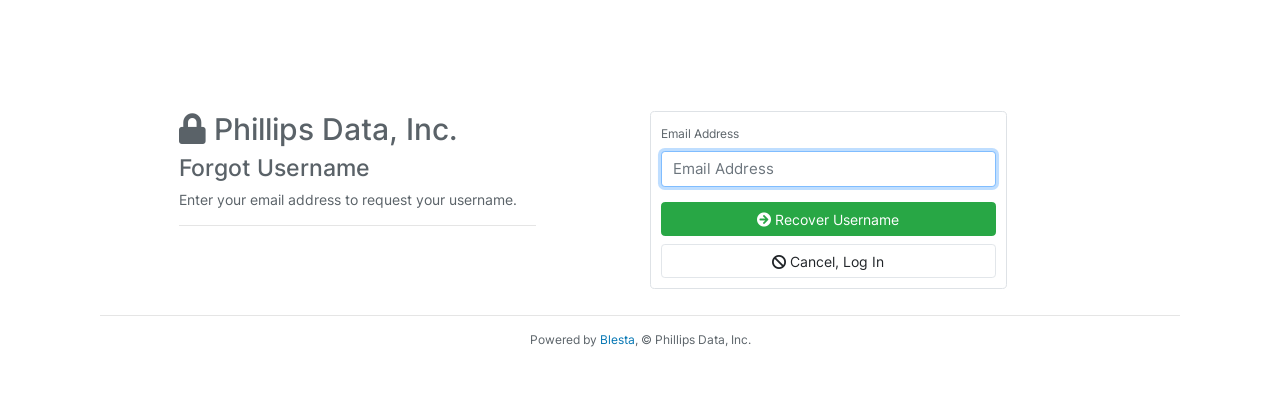

--- FILE ---
content_type: text/html; charset=UTF-8
request_url: https://account.phillipsdata.com/client/login/forgot/
body_size: 5009
content:
<!DOCTYPE html>
<html dir="ltr" lang="en" xml:lang="en">
    <head>
        <meta http-equiv="content-type" content="text/html" />
        <meta name="referrer" content="never" />
        <meta charset="UTF-8" />
        <title>Forgot Username | Phillips Data, Inc.</title>
        <meta name="viewport" content="width=device-width, initial-scale=1.0">
        <link rel="shortcut icon" href="/app/views/client/bootstrap/images/favicon.ico" />

        <link href="/app/views/client/bootstrap/css/application.min.css" rel="stylesheet" type="text/css" />
                <link href="/client/theme/theme.css?dir=" rel="stylesheet" type="text/css" media="screen" />
                <link href="/app/views/client/bootstrap/css/font-awesome.min.css" rel="stylesheet" type="text/css" />
        <link href="/app/views/client/bootstrap/css/font-awesome-shims.min.css" rel="stylesheet" type="text/css" />

        <script type="text/javascript" src="/app/views/client/bootstrap/javascript/jquery.min.js"></script>
        <script type="text/javascript" src="/app/views/client/bootstrap/javascript/jquery-migrate.min.js"></script>
        <!--[if lt IE 10]>
            <script type="text/javascript" src="/app/views/client/bootstrap/javascript/history/json2.js"></script>
        <![endif]-->
        <script type="text/javascript" src="/app/views/client/bootstrap/javascript/history/history.adapter.jquery.js"></script>
        <script type="text/javascript" src="/app/views/client/bootstrap/javascript/history/history.js"></script>
        <!--[if lt IE 10]>
            <script type="text/javascript" src="/app/views/client/bootstrap/javascript/history/history.html4.js"></script>
        <![endif]-->
        <script type="text/javascript" src="/app/views/client/bootstrap/javascript/app.min.js?v=72764d9e050b826caeb0ddc3ebb10161e54901f8d2b1673248547bf95e1fdfd4"></script>

        
        <!--[if lt IE 9]>
            <script src="/app/views/client/bootstrap/javascript/html5shiv.js" type="text/javascript"></script>
            <script src="/app/views/client/bootstrap/javascript/respond.min.js" type="text/javascript"></script>
        <![endif]-->
            </head>
    <body>
        
        
        <!-- Begin Content -->
        <div class="container-md">
            <div class="row login">
                
    <div class="col-md-4 col-sm-6 col-md-offset-1">
        <h2><i class="fas fa-lock"></i> Phillips Data, Inc.</h2>
        <h4>Forgot Username</h4>
        <p>Enter your email address to request your username.</p>
        <hr />
    </div>
    <div class="col-md-4 col-sm-6 col-md-offset-1">
        <div class="panel panel-blesta">
            <div class="card-content">
                <div class="panel-body">
                    
                    <form method="post" action="/client/login/forgot/" class="disable-on-submit">
<input type="hidden" name="_csrf_token" value="a021f7832ce4b20207ded9aa7fcb6fe7a2aa32b4fff678fa644ac9903358e376" />
                    <fieldset>
                        <div class="form-group">
                            <label for="login_email">Email Address</label>
<input type="text" name="email" id="login_email" class="form-control" placeholder="Email Address" />
                        </div>
                                                <button type="submit" class="btn btn-success btn-block">
                            <i class="fas fa-arrow-circle-right"></i> Recover Username                        </button>
                        <a class="btn btn-light btn-block" href="/client/login/">
                            <i class="fas fa-ban"></i> Cancel, Log In                        </a>
                    </fieldset>
                    </form>
                </div>
            </div>
        </div>
    </div>

            </div>

            <div class="container-fluid">
                <div class="row footer">
                    <div class="col-md-12">
                        <hr />
                        <p class="text-center m-3">Powered by <a href="http://www.blesta.com/">Blesta</a>, &copy; Phillips Data, Inc.</p>
                    </div>
                </div>
            </div>
        </div>

        <div class="modal fade" id="global_modal" tabindex="-1" aria-hidden="true">
            <div class="modal-dialog modal-dialog-centered">
                <div class="modal-content">
                    <div class="modal-header">
                        <h5 class="global_modal_title"></h5>
                        <button type="button" class="close" data-dismiss="modal" aria-label="Close">
                            <span aria-hidden="true">&times;</span>
                        </button>
                    </div>
                    <div class="modal-body">
                        <i class="fas fa-spinner fa-spin"></i>
                    </div>
                    <div class="modal-footer">
                    </div>
                </div>
            </div>
        </div>

                <script type="text/javascript">
    $(document).ready(function() {
        $("#login_email").focus();
    });
</script>
            </body>
</html>


--- FILE ---
content_type: text/css;charset=UTF-8
request_url: https://account.phillipsdata.com/client/theme/theme.css?dir=
body_size: 10219
content:
/* Body background */
body {
    background-color: #ffffff;
}

/* Link color */
a, a:hover {
    color: #0074b2;
}

/* Pagination style */
.pagination .page-item.active .page-link,
div.pagination ul.pagination li.active .page-link,
div.pagination ul.pagination li.active a {
    background-color: #0074b2;
    border-color: #0074b2;
}

/* Header style */
.header {
    background: #ffffff;
    background: -webkit-gradient(linear, 0 0, 0 bottom, from(#ffffff), to(#ffffff));
    background: -webkit-linear-gradient(#ffffff, #ffffff);
    background: -moz-linear-gradient(#ffffff, #ffffff);
    background: -ms-linear-gradient(#ffffff, #ffffff);
    background: -o-linear-gradient(#ffffff, #ffffff);
    background: linear-gradient(#ffffff, #ffffff);
    -pie-background: linear-gradient(#ffffff, #ffffff);
}

/* Title style */
.title {
    background: #f5f5f5;
    background: -webkit-gradient(linear, 0 0, 0 bottom, from(#f5f5f5), to(#f0f0f0));
    background: -webkit-linear-gradient(#f5f5f5, #f0f0f0);
    background: -moz-linear-gradient(#f5f5f5, #f0f0f0);
    background: -ms-linear-gradient(#f5f5f5, #f0f0f0);
    background: -o-linear-gradient(#f5f5f5, #f0f0f0);
    background: linear-gradient(#f5f5f5, #f0f0f0);
    -pie-background: linear-gradient(#f5f5f5, #f0f0f0);
}

.title h3 {
    color: #3a3a3a;
}

/* Navigation bar style */
.nav-content nav.navbar {
    background: #4f4f4f;
    background: -webkit-gradient(linear, 0 0, 0 bottom, from(#4f4f4f), to(#4f4f4f));
    background: -webkit-linear-gradient(#4f4f4f, #4f4f4f);
    background: -moz-linear-gradient(#4f4f4f, #4f4f4f);
    background: -ms-linear-gradient(#4f4f4f, #4f4f4f);
    background: -o-linear-gradient(#4f4f4f, #4f4f4f);
    background: linear-gradient(#4f4f4f, #4f4f4f);
    -pie-background: linear-gradient(#4f4f4f, #4f4f4f);
}

.nav-content nav.navbar .navbar-nav > .active > a,
nav.navbar .navbar-nav > .active > a:hover,
nav.navbar .navbar-nav > .active > a:focus {
    color: #ffffff !important;
}

.nav-content nav.navbar .navbar-nav > li > a {
    color: #ebebeb !important;
}

@media (max-width: 767px) {
    nav.navbar .navbar-nav .show .dropdown-menu > a {
        color: #ebebeb !important;
    }

    nav.navbar .navbar-nav .show .dropdown-menu > a:hover,
    nav.navbar .navbar-nav .show .dropdown-menu > a:focus {
        color: #ffffff !important;
    }
}

.nav-content nav.navbar .navbar-nav > li > a:hover {
    color: #ffffff !important;
}

.nav-content nav.navbar .navbar-nav > .open > a,
nav.navbar .navbar-nav > .open > a:hover,
nav.navbar .navbar-nav > .open > a:focus {
    color: #ffffff !important;
}

/* Card style */
.card-blesta > .card-header {
    color: #f2f2f2;
    background: #4f4f4f;
    background: -webkit-gradient(linear, 0 0, 0 bottom, from(#4f4f4f), to(#4f4f4f));
    background: -webkit-linear-gradient(#4f4f4f, #4f4f4f);
    background: -moz-linear-gradient(#4f4f4f, #4f4f4f);
    background: -ms-linear-gradient(#4f4f4f, #4f4f4f);
    background: -o-linear-gradient(#4f4f4f, #4f4f4f);
    background: linear-gradient(#4f4f4f, #4f4f4f);
    -pie-background: linear-gradient(#4f4f4f, #4f4f4f);
}

/* Highlight Color */
.list-group.list-options a.list-group-item:hover,
.list-group.list-options a.list-group-item:focus,
a.list-group-item:hover,
a.list-group-item:focus {
    background-color: #e0f5ff !important;
}

a.list-group-item.active,
a.list-group-item.active:hover,
a.list-group-item.active:focus {
    background-color: #e0f5ff !important;
}

.table-hover > tbody > tr:hover > td, .table-hover > tbody > tr:hover > th {
    background-color: #e0f5ff !important;
}

/* Settings Link Text Color */
.list-group-item.credits {
    color: #4f4f4f !important;
}

.top-focus-box {
    background-color: #e0f5ff !important;
}

.list-group-item h4 {
    color: #0074b2 !important;
}

/* Top navigation style */
.top-nav .dropdown a.dropdown-toggle,
.top-nav .dropdown a.dropdown-toggle:focus {
    color: #efefef !important;
}

.top-nav .dropdown a.dropdown-toggle:hover {
    color: #ffffff !important;
}

/* Bootstrap theme */
.bg-primary {
    background-color: #007bff !important;
}

.text-primary {
    color: #007bff !important;
}

.border-primary {
    border-color: #007bff !important;
}

.badge-primary {
    color: #ffffff !important;
    background-color: #007bff !important;
}

.btn-primary {
    color: #ffffff !important;
    background-color: #007bff !important;
    border-color: #007bff !important;
}

.btn-primary:hover {
    color: #ffffff !important;
    background-color: #0069d9 !important;
    border-color: #0069d9 !important;
}

.btn-primary:disabled, .btn-primary.disabled {
    background-color: #007bff !important;
}

.btn-outline-primary {
    color: #007bff;
    border-color: #007bff !important;
}

.btn-outline-primary:hover {
    color: #ffffff;
    background: #007bff;
    border-color: #007bff;
}

.alert-primary {
    color: #004085;
    background: #cce5ff;
    border-color: #b8daff;
}


.bg-secondary {
    background-color: #6c757d !important;
}

.text-secondary {
    color: #6c757d !important;
}

.border-secondary {
    border-color: #6c757d !important;
}

.badge-secondary {
    color: #ffffff !important;
    background-color: #6c757d !important;
}

.btn-secondary {
    color: #ffffff !important;
    background-color: #6c757d !important;
    border-color: #6c757d !important;
}

.btn-secondary:hover {
    color: #ffffff !important;
    background-color: #5a6268 !important;
    border-color: #5a6268 !important;
}

.btn-secondary:disabled, .btn-secondary.disabled {
    background-color: #6c757d !important;
}

.btn-outline-secondary {
    color: #6c757d;
    border-color: #6c757d !important;
}

.btn-outline-secondary:hover {
    color: #ffffff;
    background: #6c757d;
    border-color: #6c757d;
}

.alert-secondary {
    color: #383d41;
    background: #e2e3e5;
    border-color: #d6d8db;
}


.bg-success {
    background-color: #28a745 !important;
}

.text-success {
    color: #28a745 !important;
}

.border-success {
    border-color: #28a745 !important;
}

.badge-success {
    color: #ffffff !important;
    background-color: #28a745 !important;
}

.btn-success {
    color: #ffffff !important;
    background-color: #28a745 !important;
    border-color: #28a745 !important;
}

.btn-success:hover {
    color: #ffffff !important;
    background-color: #218838 !important;
    border-color: #218838 !important;
}

.btn-success:disabled, .btn-success.disabled {
    background-color: #28a745 !important;
}

.btn-outline-success {
    color: #28a745;
    border-color: #28a745 !important;
}

.btn-outline-success:hover {
    color: #ffffff;
    background: #28a745;
    border-color: #28a745;
}

.alert-success {
    color: #155724;
    background: #d4edda;
    border-color: #c3e6cb;
}


.bg-info {
    background-color: #17a2b8 !important;
}

.text-info {
    color: #17a2b8 !important;
}

.border-info {
    border-color: #17a2b8 !important;
}

.badge-info {
    color: #ffffff !important;
    background-color: #17a2b8 !important;
}

.btn-info {
    color: #ffffff !important;
    background-color: #17a2b8 !important;
    border-color: #17a2b8 !important;
}

.btn-info:hover {
    color: #ffffff !important;
    background-color: #138496 !important;
    border-color: #138496 !important;
}

.btn-info:disabled, .btn-info.disabled {
    background-color: #17a2b8 !important;
}

.btn-outline-info {
    color: #17a2b8;
    border-color: #17a2b8 !important;
}

.btn-outline-info:hover {
    color: #ffffff;
    background: #17a2b8;
    border-color: #17a2b8;
}

.alert-info {
    color: #0c5460;
    background: #d1ecf1;
    border-color: #bee5eb;
}


.bg-warning {
    background-color: #ffc107 !important;
}

.text-warning {
    color: #ffc107 !important;
}

.border-warning {
    border-color: #ffc107 !important;
}

.badge-warning {
    color: #212529 !important;
    background-color: #ffc107 !important;
}

.btn-warning {
    color: #212529 !important;
    background-color: #ffc107 !important;
    border-color: #ffc107 !important;
}

.btn-warning:hover {
    color: #212529 !important;
    background-color: #e0a800 !important;
    border-color: #e0a800 !important;
}

.btn-warning:disabled, .btn-warning.disabled {
    background-color: #ffc107 !important;
}

.btn-outline-warning {
    color: #ffc107;
    border-color: #ffc107 !important;
}

.btn-outline-warning:hover {
    color: #212529;
    background: #ffc107;
    border-color: #ffc107;
}

.alert-warning {
    color: #856404;
    background: #fff3cd;
    border-color: #ffeeba;
}


.bg-danger {
    background-color: #dc3545 !important;
}

.text-danger {
    color: #dc3545 !important;
}

.border-danger {
    border-color: #dc3545 !important;
}

.badge-danger {
    color: #ffffff !important;
    background-color: #dc3545 !important;
}

.btn-danger {
    color: #ffffff !important;
    background-color: #dc3545 !important;
    border-color: #dc3545 !important;
}

.btn-danger:hover {
    color: #ffffff !important;
    background-color: #c82333 !important;
    border-color: #c82333 !important;
}

.btn-danger:disabled, .btn-danger.disabled {
    background-color: #dc3545 !important;
}

.btn-outline-danger {
    color: #dc3545;
    border-color: #dc3545 !important;
}

.btn-outline-danger:hover {
    color: #ffffff;
    background: #dc3545;
    border-color: #dc3545;
}

.alert-danger {
    color: #721c24;
    background: #f8d7da;
    border-color: #f5c6cb;
}


.bg-light {
    background-color: #ffffff !important;
}

.text-light {
    color: #ffffff !important;
}

.border-light {
    border-color: #ffffff !important;
}

.badge-light {
    color: #212529 !important;
    background-color: #ffffff !important;
}

.btn-light {
    color: #212529 !important;
    background-color: #ffffff !important;
    border-color: #e2e6ea !important;
}

.btn-light:hover {
    color: #212529 !important;
    background-color: #e2e6ea !important;
    border-color: #e2e6ea !important;
}

.btn-light:disabled, .btn-light.disabled {
    background-color: #ffffff !important;
}

.btn-outline-light {
    color: #ffffff;
    border-color: #ffffff !important;
}

.btn-outline-light:hover {
    color: #212529;
    background: #ffffff;
    border-color: #ffffff;
}

.alert-light {
    color: #818182;
    background: #fefefe;
    border-color: #fdfdfe;
}

--- FILE ---
content_type: application/javascript
request_url: https://account.phillipsdata.com/app/views/client/bootstrap/javascript/app.min.js?v=72764d9e050b826caeb0ddc3ebb10161e54901f8d2b1673248547bf95e1fdfd4
body_size: 219374
content:
!function(t,e){"object"==typeof exports&&"undefined"!=typeof module?module.exports=e():"function"==typeof define&&define.amd?define(e):t.Popper=e()}(this,function(){"use strict";var i="undefined"!=typeof window&&"undefined"!=typeof document&&"undefined"!=typeof navigator,j=function(){for(var t=["Edge","Trident","Firefox"],e=0;e<t.length;e+=1)if(i&&0<=navigator.userAgent.indexOf(t[e]))return 1;return 0}();var F=i&&window.Promise?function(t){var e=!1;return function(){e||(e=!0,window.Promise.resolve().then(function(){e=!1,t()}))}}:function(t){var e=!1;return function(){e||(e=!0,setTimeout(function(){e=!1,t()},j))}};function a(t){return t&&"[object Function]"==={}.toString.call(t)}function u(t,e){return 1!==t.nodeType?[]:(t=t.ownerDocument.defaultView.getComputedStyle(t,null),e?t[e]:t)}function l(t){return"HTML"===t.nodeName?t:t.parentNode||t.host}function c(t){if(!t)return document.body;switch(t.nodeName){case"HTML":case"BODY":return t.ownerDocument.body;case"#document":return t.body}var e=u(t),i=e.overflow,n=e.overflowX,e=e.overflowY;return/(auto|scroll|overlay)/.test(i+e+n)?t:c(l(t))}function h(t){return t&&t.referenceNode?t.referenceNode:t}var e=i&&!(!window.MSInputMethodContext||!document.documentMode),$=i&&/MSIE 10/.test(navigator.userAgent);function d(t){return 11===t?e:10!==t&&e||$}function f(t){if(!t)return document.documentElement;for(var e=d(10)?document.body:null,i=t.offsetParent||null;i===e&&t.nextElementSibling;)i=(t=t.nextElementSibling).offsetParent;var n=i&&i.nodeName;return n&&"BODY"!==n&&"HTML"!==n?-1!==["TH","TD","TABLE"].indexOf(i.nodeName)&&"static"===u(i,"position")?f(i):i:(t?t.ownerDocument:document).documentElement}function o(t){return null!==t.parentNode?o(t.parentNode):t}function p(t,e){var i,n,s;return t&&t.nodeType&&e&&e.nodeType?(n=(s=t.compareDocumentPosition(e)&Node.DOCUMENT_POSITION_FOLLOWING)?t:e,s=s?e:t,(i=document.createRange()).setStart(n,0),i.setEnd(s,0),t!==(i=i.commonAncestorContainer)&&e!==i||n.contains(s)?"BODY"===(s=(n=i).nodeName)||"HTML"!==s&&f(n.firstElementChild)!==n?f(i):i:(s=o(t)).host?p(s.host,e):p(t,o(e).host)):document.documentElement}function g(t,e){var e="top"===(1<arguments.length&&void 0!==e?e:"top")?"scrollTop":"scrollLeft",i=t.nodeName;return("BODY"===i||"HTML"===i?(i=t.ownerDocument.documentElement,t.ownerDocument.scrollingElement||i):t)[e]}function s(t,e){var e="x"===e?"Left":"Top",i="Left"==e?"Right":"Bottom";return parseFloat(t["border"+e+"Width"])+parseFloat(t["border"+i+"Width"])}function n(t,e,i,n){return Math.max(e["offset"+t],e["scroll"+t],i["client"+t],i["offset"+t],i["scroll"+t],d(10)?parseInt(i["offset"+t])+parseInt(n["margin"+("Height"===t?"Top":"Left")])+parseInt(n["margin"+("Height"===t?"Bottom":"Right")]):0)}function m(t){var e=t.body,t=t.documentElement,i=d(10)&&getComputedStyle(t);return{height:n("Height",e,t,i),width:n("Width",e,t,i)}}var t=function(t,e,i){return e&&r(t.prototype,e),i&&r(t,i),t};function r(t,e){for(var i=0;i<e.length;i++){var n=e[i];n.enumerable=n.enumerable||!1,n.configurable=!0,"value"in n&&(n.writable=!0),Object.defineProperty(t,n.key,n)}}function v(t,e,i){return e in t?Object.defineProperty(t,e,{value:i,enumerable:!0,configurable:!0,writable:!0}):t[e]=i,t}var _=Object.assign||function(t){for(var e=1;e<arguments.length;e++){var i,n=arguments[e];for(i in n)Object.prototype.hasOwnProperty.call(n,i)&&(t[i]=n[i])}return t};function b(t){return _({},t,{right:t.left+t.width,bottom:t.top+t.height})}function y(t){var e={};try{d(10)?(e=t.getBoundingClientRect(),i=g(t,"top"),n=g(t,"left"),e.top+=i,e.left+=n,e.bottom+=i,e.right+=n):e=t.getBoundingClientRect()}catch(t){}var i={left:e.left,top:e.top,width:e.right-e.left,height:e.bottom-e.top},n="HTML"===t.nodeName?m(t.ownerDocument):{},e=n.width||t.clientWidth||i.width,n=n.height||t.clientHeight||i.height,e=t.offsetWidth-e,n=t.offsetHeight-n;return(e||n)&&(e-=s(t=u(t),"x"),n-=s(t,"y"),i.width-=e,i.height-=n),b(i)}function w(t,e,i){var i=2<arguments.length&&void 0!==i&&i,n=d(10),s="HTML"===e.nodeName,o=y(t),a=y(e),t=c(t),r=u(e),l=parseFloat(r.borderTopWidth),h=parseFloat(r.borderLeftWidth),a=(i&&s&&(a.top=Math.max(a.top,0),a.left=Math.max(a.left,0)),b({top:o.top-a.top-l,left:o.left-a.left-h,width:o.width,height:o.height}));return a.marginTop=0,a.marginLeft=0,!n&&s&&(o=parseFloat(r.marginTop),s=parseFloat(r.marginLeft),a.top-=l-o,a.bottom-=l-o,a.left-=h-s,a.right-=h-s,a.marginTop=o,a.marginLeft=s),a=(n&&!i?e.contains(t):e===t&&"BODY"!==t.nodeName)?function(t,e,i){var i=2<arguments.length&&void 0!==i&&i,n=g(e,"top"),e=g(e,"left"),i=i?-1:1;return t.top+=n*i,t.bottom+=n*i,t.left+=e*i,t.right+=e*i,t}(a,e):a}function k(t){if(!t||!t.parentElement||d())return document.documentElement;for(var e=t.parentElement;e&&"none"===u(e,"transform");)e=e.parentElement;return e||document.documentElement}function C(t,e,i,n,s){var o,s=4<arguments.length&&void 0!==s&&s,a={top:0,left:0},r=s?k(t):p(t,h(e)),r=("viewport"===n?a=function(t,e){var e=1<arguments.length&&void 0!==e&&e,i=t.ownerDocument.documentElement,t=w(t,i),n=Math.max(i.clientWidth,window.innerWidth||0),s=Math.max(i.clientHeight,window.innerHeight||0),o=e?0:g(i),e=e?0:g(i,"left");return b({top:o-t.top+t.marginTop,left:e-t.left+t.marginLeft,width:n,height:s})}(r,s):(o=void 0,"scrollParent"===n?"BODY"===(o=c(l(e))).nodeName&&(o=t.ownerDocument.documentElement):o="window"===n?t.ownerDocument.documentElement:n,e=w(o,r,s),"HTML"!==o.nodeName||function t(e){var i=e.nodeName;return"BODY"!==i&&"HTML"!==i&&("fixed"===u(e,"position")||!!(i=l(e))&&t(i))}(r)?a=e:(s=(n=m(t.ownerDocument)).height,o=n.width,a.top+=e.top-e.marginTop,a.bottom=s+e.top,a.left+=e.left-e.marginLeft,a.right=o+e.left)),"number"==typeof(i=i||0));return a.left+=r?i:i.left||0,a.top+=r?i:i.top||0,a.right-=r?i:i.right||0,a.bottom-=r?i:i.bottom||0,a}function E(t,e,i,n,s,o){var a,o=5<arguments.length&&void 0!==o?o:0;return-1===t.indexOf("auto")?t:(n=C(i,n,o,s),a={top:{width:n.width,height:e.top-n.top},right:{width:n.right-e.right,height:n.height},bottom:{width:n.width,height:n.bottom-e.bottom},left:{width:e.left-n.left,height:n.height}},(0<(s=(o=Object.keys(a).map(function(t){return _({key:t},a[t],{area:(t=a[t]).width*t.height})}).sort(function(t,e){return e.area-t.area})).filter(function(t){var e=t.width,t=t.height;return e>=i.clientWidth&&t>=i.clientHeight})).length?s:o)[0].key+((e=t.split("-")[1])?"-"+e:""))}function T(t,e,i,n){n=3<arguments.length&&void 0!==n?n:null;return w(i,n?k(e):p(e,h(i)),n)}function D(t){var e=t.ownerDocument.defaultView.getComputedStyle(t),i=parseFloat(e.marginTop||0)+parseFloat(e.marginBottom||0),e=parseFloat(e.marginLeft||0)+parseFloat(e.marginRight||0);return{width:t.offsetWidth+e,height:t.offsetHeight+i}}function x(t){var e={left:"right",right:"left",bottom:"top",top:"bottom"};return t.replace(/left|right|bottom|top/g,function(t){return e[t]})}function S(t,e,i){i=i.split("-")[0];var t=D(t),n={width:t.width,height:t.height},s=-1!==["right","left"].indexOf(i),o=s?"top":"left",a=s?"left":"top",r=s?"height":"width",s=s?"width":"height";return n[o]=e[o]+e[r]/2-t[r]/2,n[a]=i===a?e[a]-t[s]:e[x(a)],n}function M(t,e){return Array.prototype.find?t.find(e):t.filter(e)[0]}function A(t,i,e){var n,s;return(void 0===e?t:t.slice(0,(t=t,n="name",s=e,Array.prototype.findIndex?t.findIndex(function(t){return t[n]===s}):(e=M(t,function(t){return t[n]===s}),t.indexOf(e))))).forEach(function(t){t.function&&console.warn("`modifier.function` is deprecated, use `modifier.fn`!");var e=t.function||t.fn;t.enabled&&a(e)&&(i.offsets.popper=b(i.offsets.popper),i.offsets.reference=b(i.offsets.reference),i=e(i,t))}),i}function U(t,i){return t.some(function(t){var e=t.name;return t.enabled&&e===i})}function N(t){for(var e=[!1,"ms","Webkit","Moz","O"],i=t.charAt(0).toUpperCase()+t.slice(1),n=0;n<e.length;n++){var s=e[n],s=s?""+s+i:t;if(void 0!==document.body.style[s])return s}return null}function B(t){t=t.ownerDocument;return t?t.defaultView:window}function H(t,e,i,n){i.updateBound=n,B(t).addEventListener("resize",i.updateBound,{passive:!0});n=c(t);return function t(e,i,n,s){var o="BODY"===e.nodeName,e=o?e.ownerDocument.defaultView:e;e.addEventListener(i,n,{passive:!0}),o||t(c(e.parentNode),i,n,s),s.push(e)}(n,"scroll",i.updateBound,i.scrollParents),i.scrollElement=n,i.eventsEnabled=!0,i}function R(){var t,e;this.state.eventsEnabled&&(cancelAnimationFrame(this.scheduleUpdate),this.state=(t=this.reference,e=this.state,B(t).removeEventListener("resize",e.updateBound),e.scrollParents.forEach(function(t){t.removeEventListener("scroll",e.updateBound)}),e.updateBound=null,e.scrollParents=[],e.scrollElement=null,e.eventsEnabled=!1,e))}function O(t){return""!==t&&!isNaN(parseFloat(t))&&isFinite(t)}function L(i,n){Object.keys(n).forEach(function(t){var e="";-1!==["width","height","top","right","bottom","left"].indexOf(t)&&O(n[t])&&(e="px"),i.style[t]=n[t]+e})}function z(t,e){function i(t){return t}var n=t.offsets,s=n.popper,n=n.reference,o=Math.round,a=Math.floor,n=o(n.width),r=o(s.width),l=-1!==["left","right"].indexOf(t.placement),t=-1!==t.placement.indexOf("-"),l=e?l||t||n%2==r%2?o:a:i,a=e?o:i;return{left:l(n%2==1&&r%2==1&&!t&&e?s.left-1:s.left),top:a(s.top),bottom:a(s.bottom),right:l(s.right)}}var V=i&&/Firefox/i.test(navigator.userAgent);function q(t,e,i){var n,s=M(t,function(t){return t.name===e}),t=!!s&&t.some(function(t){return t.name===i&&t.enabled&&t.order<s.order});return t||(n="`"+e+"`",console.warn("`"+i+"`"+" modifier is required by "+n+" modifier in order to work, be sure to include it before "+n+"!")),t}var W=["auto-start","auto","auto-end","top-start","top","top-end","right-start","right","right-end","bottom-end","bottom","bottom-start","left-end","left","left-start"],I=W.slice(3);function Y(t,e){e=1<arguments.length&&void 0!==e&&e,t=I.indexOf(t),t=I.slice(t+1).concat(I.slice(0,t));return e?t.reverse():t}var Q="flip",G="clockwise",K="counterclockwise";function X(t,r,l,e){var s=[0,0],n=-1!==["right","left"].indexOf(e),e=t.split(/(\+|\-)/).map(function(t){return t.trim()}),t=e.indexOf(M(e,function(t){return-1!==t.search(/,|\s/)})),i=(e[t]&&-1===e[t].indexOf(",")&&console.warn("Offsets separated by white space(s) are deprecated, use a comma (,) instead."),/\s*,\s*|\s+/);return(-1!==t?[e.slice(0,t).concat([e[t].split(i)[0]]),[e[t].split(i)[1]].concat(e.slice(t+1))]:[e]).map(function(t,e){var a=(1===e?!n:n)?"height":"width",i=!1;return t.reduce(function(t,e){return""===t[t.length-1]&&-1!==["+","-"].indexOf(e)?(t[t.length-1]=e,i=!0,t):i?(t[t.length-1]+=e,i=!1,t):t.concat(e)},[]).map(function(t){return e=a,i=r,n=l,s=+(o=(t=t).match(/((?:\-|\+)?\d*\.?\d*)(.*)/))[1],o=o[2],s?0===o.indexOf("%")?b("%p"===o?i:n)[e]/100*s:"vh"===o||"vw"===o?("vh"===o?Math.max(document.documentElement.clientHeight,window.innerHeight||0):Math.max(document.documentElement.clientWidth,window.innerWidth||0))/100*s:s:t;var e,i,n,s,o})}).forEach(function(i,n){i.forEach(function(t,e){O(t)&&(s[n]+=t*("-"===i[e-1]?-1:1))})}),s}var J={placement:"bottom",positionFixed:!1,eventsEnabled:!0,removeOnDestroy:!1,onCreate:function(){},onUpdate:function(){},modifiers:{shift:{order:100,enabled:!0,fn:function(t){var e,i,n,s=t.placement,o=s.split("-")[0];return(s=s.split("-")[1])&&(e=(i=t.offsets).reference,i=i.popper,n=(o=-1!==["bottom","top"].indexOf(o))?"width":"height",o={start:v({},o=o?"left":"top",e[o]),end:v({},o,e[o]+e[n]-i[n])},t.offsets.popper=_({},i,o[s])),t}},offset:{order:200,enabled:!0,fn:function(t,e){var e=e.offset,i=t.placement,n=(s=t.offsets).popper,s=s.reference,i=i.split("-")[0],o=void 0,o=O(+e)?[+e,0]:X(e,n,s,i);return"left"===i?(n.top+=o[0],n.left-=o[1]):"right"===i?(n.top+=o[0],n.left+=o[1]):"top"===i?(n.left+=o[0],n.top-=o[1]):"bottom"===i&&(n.left+=o[0],n.top+=o[1]),t.popper=n,t},offset:0},preventOverflow:{order:300,enabled:!0,fn:function(t,n){var e=n.boundariesElement||f(t.instance.popper),i=(t.instance.reference===e&&(e=f(e)),N("transform")),s=t.instance.popper.style,o=s.top,a=s.left,r=s[i],l=(s.top="",s.left="",s[i]="",C(t.instance.popper,t.instance.reference,n.padding,e,t.positionFixed)),e=(s.top=o,s.left=a,s[i]=r,n.boundaries=l,n.priority),h=t.offsets.popper,c={primary:function(t){var e=h[t];return h[t]<l[t]&&!n.escapeWithReference&&(e=Math.max(h[t],l[t])),v({},t,e)},secondary:function(t){var e="right"===t?"left":"top",i=h[e];return h[t]>l[t]&&!n.escapeWithReference&&(i=Math.min(h[e],l[t]-("right"===t?h.width:h.height))),v({},e,i)}};return e.forEach(function(t){var e=-1!==["left","top"].indexOf(t)?"primary":"secondary";h=_({},h,c[e](t))}),t.offsets.popper=h,t},priority:["left","right","top","bottom"],padding:5,boundariesElement:"scrollParent"},keepTogether:{order:400,enabled:!0,fn:function(t){var e=(i=t.offsets).popper,i=i.reference,n=t.placement.split("-")[0],s=Math.floor,o=(n=-1!==["top","bottom"].indexOf(n))?"right":"bottom",a=n?"left":"top",n=n?"width":"height";return e[o]<s(i[a])&&(t.offsets.popper[a]=s(i[a])-e[n]),e[a]>s(i[o])&&(t.offsets.popper[a]=s(i[o])),t}},arrow:{order:500,enabled:!0,fn:function(t,e){if(q(t.instance.modifiers,"arrow","keepTogether")){e=e.element;if("string"==typeof e){if(!(e=t.instance.popper.querySelector(e)))return t}else if(!t.instance.popper.contains(e))return console.warn("WARNING: `arrow.element` must be child of its popper element!"),t;var i=t.placement.split("-")[0],n=t.offsets,s=n.popper,n=n.reference,i=-1!==["left","right"].indexOf(i),o=i?"height":"width",a=i?"Top":"Left",r=a.toLowerCase(),l=i?"left":"top",i=i?"bottom":"right",h=D(e)[o],i=(n[i]-h<s[r]&&(t.offsets.popper[r]-=s[r]-(n[i]-h)),n[r]+h>s[i]&&(t.offsets.popper[r]+=n[r]+h-s[i]),t.offsets.popper=b(t.offsets.popper),n[r]+n[o]/2-h/2),n=u(t.instance.popper),c=parseFloat(n["margin"+a]),n=parseFloat(n["border"+a+"Width"]),a=i-t.offsets.popper[r]-c-n,a=Math.max(Math.min(s[o]-h,a),0);t.arrowElement=e,t.offsets.arrow=(v(i={},r,Math.round(a)),v(i,l,""),i)}return t},element:"[x-arrow]"},flip:{order:600,enabled:!0,fn:function(h,c){if(!(U(h.instance.modifiers,"inner")||h.flipped&&h.placement===h.originalPlacement)){var u=C(h.instance.popper,h.instance.reference,c.padding,c.boundariesElement,h.positionFixed),d=h.placement.split("-")[0],f=x(d),p=h.placement.split("-")[1]||"",g=[];switch(c.behavior){case Q:g=[d,f];break;case G:g=Y(d);break;case K:g=Y(d,!0);break;default:g=c.behavior}g.forEach(function(t,e){if(d!==t||g.length===e+1)return h;d=h.placement.split("-")[0],f=x(d);var t=h.offsets.popper,i=h.offsets.reference,n=Math.floor,i="left"===d&&n(t.right)>n(i.left)||"right"===d&&n(t.left)<n(i.right)||"top"===d&&n(t.bottom)>n(i.top)||"bottom"===d&&n(t.top)<n(i.bottom),s=n(t.left)<n(u.left),o=n(t.right)>n(u.right),a=n(t.top)<n(u.top),t=n(t.bottom)>n(u.bottom),n="left"===d&&s||"right"===d&&o||"top"===d&&a||"bottom"===d&&t,r=-1!==["top","bottom"].indexOf(d),l=!!c.flipVariations&&(r&&"start"===p&&s||r&&"end"===p&&o||!r&&"start"===p&&a||!r&&"end"===p&&t),o=!!c.flipVariationsByContent&&(r&&"start"===p&&o||r&&"end"===p&&s||!r&&"start"===p&&t||!r&&"end"===p&&a),s=l||o;(i||n||s)&&(h.flipped=!0,(i||n)&&(d=g[e+1]),s&&(p="end"===(t=p)?"start":"start"===t?"end":t),h.placement=d+(p?"-"+p:""),h.offsets.popper=_({},h.offsets.popper,S(h.instance.popper,h.offsets.reference,h.placement)),h=A(h.instance.modifiers,h,"flip"))})}return h},behavior:"flip",padding:5,boundariesElement:"viewport",flipVariations:!1,flipVariationsByContent:!1},inner:{order:700,enabled:!1,fn:function(t){var e=t.placement,i=e.split("-")[0],n=(s=t.offsets).popper,s=s.reference,o=-1!==["left","right"].indexOf(i),a=-1===["top","left"].indexOf(i);return n[o?"left":"top"]=s[i]-(a?n[o?"width":"height"]:0),t.placement=x(e),t.offsets.popper=b(n),t}},hide:{order:800,enabled:!0,fn:function(t){if(q(t.instance.modifiers,"hide","preventOverflow")){var e=t.offsets.reference,i=M(t.instance.modifiers,function(t){return"preventOverflow"===t.name}).boundaries;if(e.bottom<i.top||e.left>i.right||e.top>i.bottom||e.right<i.left){if(!0===t.hide)return t;t.hide=!0,t.attributes["x-out-of-boundaries"]=""}else{if(!1===t.hide)return t;t.hide=!1,t.attributes["x-out-of-boundaries"]=!1}}return t}},computeStyle:{order:850,enabled:!0,fn:function(t,e){var i=e.x,n=e.y,s=t.offsets.popper,o=(void 0!==(o=M(t.instance.modifiers,function(t){return"applyStyle"===t.name}).gpuAcceleration)&&console.warn("WARNING: `gpuAcceleration` option moved to `computeStyle` modifier and will not be supported in future versions of Popper.js!"),void 0!==o?o:e.gpuAcceleration),a=y(e=f(t.instance.popper)),s={position:s.position},r=z(t,window.devicePixelRatio<2||!V),i="bottom"===i?"top":"bottom",n="right"===n?"left":"right",l=N("transform"),h=void 0,c=void 0,c="bottom"==i?"HTML"===e.nodeName?-e.clientHeight+r.bottom:-a.height+r.bottom:r.top,h="right"==n?"HTML"===e.nodeName?-e.clientWidth+r.right:-a.width+r.right:r.left,a=(o&&l?(s[l]="translate3d("+h+"px, "+c+"px, 0)",s[i]=0,s[n]=0,s.willChange="transform"):(e="right"==n?-1:1,s[i]=c*("bottom"==i?-1:1),s[n]=h*e,s.willChange=i+", "+n),{"x-placement":t.placement});return t.attributes=_({},a,t.attributes),t.styles=_({},s,t.styles),t.arrowStyles=_({},t.offsets.arrow,t.arrowStyles),t},gpuAcceleration:!0,x:"bottom",y:"right"},applyStyle:{order:900,enabled:!0,fn:function(t){var e,i;return L(t.instance.popper,t.styles),e=t.instance.popper,i=t.attributes,Object.keys(i).forEach(function(t){!1!==i[t]?e.setAttribute(t,i[t]):e.removeAttribute(t)}),t.arrowElement&&Object.keys(t.arrowStyles).length&&L(t.arrowElement,t.arrowStyles),t},onLoad:function(t,e,i,n,s){return s=T(s,e,t,i.positionFixed),s=E(i.placement,s,e,t,i.modifiers.flip.boundariesElement,i.modifiers.flip.padding),e.setAttribute("x-placement",s),L(e,{position:i.positionFixed?"fixed":"absolute"}),i},gpuAcceleration:void 0}}},t=(t(P,[{key:"update",value:function(){return function(){var t;this.state.isDestroyed||((t={instance:this,styles:{},arrowStyles:{},attributes:{},flipped:!1,offsets:{}}).offsets.reference=T(this.state,this.popper,this.reference,this.options.positionFixed),t.placement=E(this.options.placement,t.offsets.reference,this.popper,this.reference,this.options.modifiers.flip.boundariesElement,this.options.modifiers.flip.padding),t.originalPlacement=t.placement,t.positionFixed=this.options.positionFixed,t.offsets.popper=S(this.popper,t.offsets.reference,t.placement),t.offsets.popper.position=this.options.positionFixed?"fixed":"absolute",t=A(this.modifiers,t),this.state.isCreated?this.options.onUpdate(t):(this.state.isCreated=!0,this.options.onCreate(t)))}.call(this)}},{key:"destroy",value:function(){return function(){return this.state.isDestroyed=!0,U(this.modifiers,"applyStyle")&&(this.popper.removeAttribute("x-placement"),this.popper.style.position="",this.popper.style.top="",this.popper.style.left="",this.popper.style.right="",this.popper.style.bottom="",this.popper.style.willChange="",this.popper.style[N("transform")]=""),this.disableEventListeners(),this.options.removeOnDestroy&&this.popper.parentNode.removeChild(this.popper),this}.call(this)}},{key:"enableEventListeners",value:function(){return function(){this.state.eventsEnabled||(this.state=H(this.reference,this.options,this.state,this.scheduleUpdate))}.call(this)}},{key:"disableEventListeners",value:function(){return R.call(this)}}]),P);function P(t,e){var i=this,n=2<arguments.length&&void 0!==arguments[2]?arguments[2]:{},s=this,o=P;if(!(s instanceof o))throw new TypeError("Cannot call a class as a function");this.scheduleUpdate=function(){return requestAnimationFrame(i.update)},this.update=F(this.update.bind(this)),this.options=_({},P.Defaults,n),this.state={isDestroyed:!1,isCreated:!1,scrollParents:[]},this.reference=t&&t.jquery?t[0]:t,this.popper=e&&e.jquery?e[0]:e,this.options.modifiers={},Object.keys(_({},P.Defaults.modifiers,n.modifiers)).forEach(function(t){i.options.modifiers[t]=_({},P.Defaults.modifiers[t]||{},n.modifiers?n.modifiers[t]:{})}),this.modifiers=Object.keys(this.options.modifiers).map(function(t){return _({name:t},i.options.modifiers[t])}).sort(function(t,e){return t.order-e.order}),this.modifiers.forEach(function(t){t.enabled&&a(t.onLoad)&&t.onLoad(i.reference,i.popper,i.options,t,i.state)}),this.update();s=this.options.eventsEnabled;s&&this.enableEventListeners(),this.state.eventsEnabled=s}return t.Utils=("undefined"!=typeof window?window:global).PopperUtils,t.placements=W,t.Defaults=J,t}),function(t,e){"object"==typeof exports&&"undefined"!=typeof module?e(exports,require("jquery"),require("popper.js")):"function"==typeof define&&define.amd?define(["exports","jquery","popper.js"],e):e((t="undefined"!=typeof globalThis?globalThis:t||self).bootstrap={},t.jQuery,t.Popper)}(this,function(t,e,i){"use strict";function j(t){return t&&"object"==typeof t&&"default"in t?t:{default:t}}var c=j(e),F=j(i);function $(t,e){for(var i=0;i<e.length;i++){var n=e[i];n.enumerable=n.enumerable||!1,n.configurable=!0,"value"in n&&(n.writable=!0),Object.defineProperty(t,n.key,n)}}function a(t,e,i){e&&$(t.prototype,e),i&&$(t,i),Object.defineProperty(t,"prototype",{writable:!1})}function r(){return(r=Object.assign?Object.assign.bind():function(t){for(var e=1;e<arguments.length;e++){var i,n=arguments[e];for(i in n)Object.prototype.hasOwnProperty.call(n,i)&&(t[i]=n[i])}return t}).apply(this,arguments)}function U(t,e){return(U=Object.setPrototypeOf?Object.setPrototypeOf.bind():function(t,e){return t.__proto__=e,t})(t,e)}var B="transitionend";function H(t){var e=this,i=!1;return c.default(this).one(u.TRANSITION_END,function(){i=!0}),setTimeout(function(){i||u.triggerTransitionEnd(e)},t),this}var u={TRANSITION_END:"bsTransitionEnd",getUID:function(t){for(;t+=~~(1e6*Math.random()),document.getElementById(t););return t},getSelectorFromElement:function(t){var e=t.getAttribute("data-target");e&&"#"!==e||(e=(t=t.getAttribute("href"))&&"#"!==t?t.trim():"");try{return document.querySelector(e)?e:null}catch(t){return null}},getTransitionDurationFromElement:function(t){var e,i,n;return t&&(e=c.default(t).css("transition-duration"),t=c.default(t).css("transition-delay"),i=parseFloat(e),n=parseFloat(t),i||n)?(e=e.split(",")[0],t=t.split(",")[0],1e3*(parseFloat(e)+parseFloat(t))):0},reflow:function(t){return t.offsetHeight},triggerTransitionEnd:function(t){c.default(t).trigger(B)},supportsTransitionEnd:function(){return Boolean(B)},isElement:function(t){return(t[0]||t).nodeType},typeCheckConfig:function(t,e,i){for(var n in i)if(Object.prototype.hasOwnProperty.call(i,n)){var s=i[n],o=e[n],o=o&&u.isElement(o)?"element":null==(o=o)?""+o:{}.toString.call(o).match(/\s([a-z]+)/i)[1].toLowerCase();if(!new RegExp(s).test(o))throw new Error(t.toUpperCase()+': Option "'+n+'" provided type "'+o+'" but expected type "'+s+'".')}},findShadowRoot:function(t){var e;return document.documentElement.attachShadow?"function"==typeof t.getRootNode?(e=t.getRootNode())instanceof ShadowRoot?e:null:t instanceof ShadowRoot?t:t.parentNode?u.findShadowRoot(t.parentNode):null:null},jQueryDetection:function(){if(void 0===c.default)throw new TypeError("Bootstrap's JavaScript requires jQuery. jQuery must be included before Bootstrap's JavaScript.");var t=c.default.fn.jquery.split(" ")[0].split(".");if(t[0]<2&&t[1]<9||1===t[0]&&9===t[1]&&t[2]<1||4<=t[0])throw new Error("Bootstrap's JavaScript requires at least jQuery v1.9.1 but less than v4.0.0")}},n=(u.jQueryDetection(),c.default.fn.emulateTransitionEnd=H,c.default.event.special[u.TRANSITION_END]={bindType:B,delegateType:B,handle:function(t){if(c.default(t.target).is(this))return t.handleObj.handler.apply(this,arguments)}},"alert"),R="bs.alert",z=c.default.fn[n],s=function(){function n(t){this._element=t}var t=n.prototype;return t.close=function(t){var e=this._element;t&&(e=this._getRootElement(t)),this._triggerCloseEvent(e).isDefaultPrevented()||this._removeElement(e)},t.dispose=function(){c.default.removeData(this._element,R),this._element=null},t._getRootElement=function(t){var e=u.getSelectorFromElement(t),i=!1;return i=(i=e?document.querySelector(e):i)||c.default(t).closest(".alert")[0]},t._triggerCloseEvent=function(t){var e=c.default.Event("close.bs.alert");return c.default(t).trigger(e),e},t._removeElement=function(e){var t,i=this;c.default(e).removeClass("show"),c.default(e).hasClass("fade")?(t=u.getTransitionDurationFromElement(e),c.default(e).one(u.TRANSITION_END,function(t){return i._destroyElement(e,t)}).emulateTransitionEnd(t)):this._destroyElement(e)},t._destroyElement=function(t){c.default(t).detach().trigger("closed.bs.alert").remove()},n._jQueryInterface=function(i){return this.each(function(){var t=c.default(this),e=t.data(R);e||(e=new n(this),t.data(R,e)),"close"===i&&e[i](this)})},n._handleDismiss=function(e){return function(t){t&&t.preventDefault(),e.close(this)}},a(n,null,[{key:"VERSION",get:function(){return"4.6.2"}}]),n}(),o=(c.default(document).on("click.bs.alert.data-api",'[data-dismiss="alert"]',s._handleDismiss(new s)),c.default.fn[n]=s._jQueryInterface,c.default.fn[n].Constructor=s,c.default.fn[n].noConflict=function(){return c.default.fn[n]=z,s._jQueryInterface},"button"),V="bs.button",q=c.default.fn[o],l="active",e='[data-toggle^="button"]',W='input:not([type="hidden"])',h=function(){function s(t){this._element=t,this.shouldAvoidTriggerChange=!1}var t=s.prototype;return t.toggle=function(){var t,e=!0,i=!0,n=c.default(this._element).closest('[data-toggle="buttons"]')[0];n&&(t=this._element.querySelector(W))&&("radio"===t.type&&(t.checked&&this._element.classList.contains(l)?e=!1:(n=n.querySelector(".active"))&&c.default(n).removeClass(l)),e&&("checkbox"!==t.type&&"radio"!==t.type||(t.checked=!this._element.classList.contains(l)),this.shouldAvoidTriggerChange||c.default(t).trigger("change")),t.focus(),i=!1),this._element.hasAttribute("disabled")||this._element.classList.contains("disabled")||(i&&this._element.setAttribute("aria-pressed",!this._element.classList.contains(l)),e&&c.default(this._element).toggleClass(l))},t.dispose=function(){c.default.removeData(this._element,V),this._element=null},s._jQueryInterface=function(i,n){return this.each(function(){var t=c.default(this),e=t.data(V);e||(e=new s(this),t.data(V,e)),e.shouldAvoidTriggerChange=n,"toggle"===i&&e[i]()})},a(s,null,[{key:"VERSION",get:function(){return"4.6.2"}}]),s}(),d=(c.default(document).on("click.bs.button.data-api",e,function(t){var e,i=t.target,n=i;!(i=c.default(i).hasClass("btn")?i:c.default(i).closest(".btn")[0])||i.hasAttribute("disabled")||i.classList.contains("disabled")||(e=i.querySelector(W))&&(e.hasAttribute("disabled")||e.classList.contains("disabled"))?t.preventDefault():"INPUT"!==n.tagName&&"LABEL"===i.tagName||h._jQueryInterface.call(c.default(i),"toggle","INPUT"===n.tagName)}).on("focus.bs.button.data-api blur.bs.button.data-api",e,function(t){var e=c.default(t.target).closest(".btn")[0];c.default(e).toggleClass("focus",/^focus(in)?$/.test(t.type))}),c.default(window).on("load.bs.button.data-api",function(){for(var t=[].slice.call(document.querySelectorAll('[data-toggle="buttons"] .btn')),e=0,i=t.length;e<i;e++){var n=t[e],s=n.querySelector(W);s.checked||s.hasAttribute("checked")?n.classList.add(l):n.classList.remove(l)}for(var o=0,a=(t=[].slice.call(document.querySelectorAll('[data-toggle="button"]'))).length;o<a;o++){var r=t[o];"true"===r.getAttribute("aria-pressed")?r.classList.add(l):r.classList.remove(l)}}),c.default.fn[o]=h._jQueryInterface,c.default.fn[o].Constructor=h,c.default.fn[o].noConflict=function(){return c.default.fn[o]=q,h._jQueryInterface},"carousel"),f="bs.carousel",Y="."+f,Q=c.default.fn[d],p="active",G="next",K="prev",X="slid"+Y,J=".active.carousel-item",Z={interval:5e3,keyboard:!0,slide:!1,pause:"hover",wrap:!0,touch:!0},tt={interval:"(number|boolean)",keyboard:"boolean",slide:"(boolean|string)",pause:"(string|boolean)",wrap:"boolean",touch:"boolean"},et={TOUCH:"touch",PEN:"pen"},g=function(){function s(t,e){this._items=null,this._interval=null,this._activeElement=null,this._isPaused=!1,this._isSliding=!1,this.touchTimeout=null,this.touchStartX=0,this.touchDeltaX=0,this._config=this._getConfig(e),this._element=t,this._indicatorsElement=this._element.querySelector(".carousel-indicators"),this._touchSupported="ontouchstart"in document.documentElement||0<navigator.maxTouchPoints,this._pointerEvent=Boolean(window.PointerEvent||window.MSPointerEvent),this._addEventListeners()}var t=s.prototype;return t.next=function(){this._isSliding||this._slide(G)},t.nextWhenVisible=function(){var t=c.default(this._element);!document.hidden&&t.is(":visible")&&"hidden"!==t.css("visibility")&&this.next()},t.prev=function(){this._isSliding||this._slide(K)},t.pause=function(t){t||(this._isPaused=!0),this._element.querySelector(".carousel-item-next, .carousel-item-prev")&&(u.triggerTransitionEnd(this._element),this.cycle(!0)),clearInterval(this._interval),this._interval=null},t.cycle=function(t){t||(this._isPaused=!1),this._interval&&(clearInterval(this._interval),this._interval=null),this._config.interval&&!this._isPaused&&(this._updateInterval(),this._interval=setInterval((document.visibilityState?this.nextWhenVisible:this.next).bind(this),this._config.interval))},t.to=function(t){var e=this,i=(this._activeElement=this._element.querySelector(J),this._getItemIndex(this._activeElement));t>this._items.length-1||t<0||(this._isSliding?c.default(this._element).one(X,function(){return e.to(t)}):i===t?(this.pause(),this.cycle()):this._slide(i<t?G:K,this._items[t]))},t.dispose=function(){c.default(this._element).off(Y),c.default.removeData(this._element,f),this._items=null,this._config=null,this._element=null,this._interval=null,this._isPaused=null,this._isSliding=null,this._activeElement=null,this._indicatorsElement=null},t._getConfig=function(t){return t=r({},Z,t),u.typeCheckConfig(d,t,tt),t},t._handleSwipe=function(){var t=Math.abs(this.touchDeltaX);t<=40||(t=t/this.touchDeltaX,(this.touchDeltaX=0)<t&&this.prev(),t<0&&this.next())},t._addEventListeners=function(){var e=this;this._config.keyboard&&c.default(this._element).on("keydown.bs.carousel",function(t){return e._keydown(t)}),"hover"===this._config.pause&&c.default(this._element).on("mouseenter.bs.carousel",function(t){return e.pause(t)}).on("mouseleave.bs.carousel",function(t){return e.cycle(t)}),this._config.touch&&this._addTouchEventListeners()},t._addTouchEventListeners=function(){var t,e,i=this;this._touchSupported&&(t=function(t){i._pointerEvent&&et[t.originalEvent.pointerType.toUpperCase()]?i.touchStartX=t.originalEvent.clientX:i._pointerEvent||(i.touchStartX=t.originalEvent.touches[0].clientX)},e=function(t){i._pointerEvent&&et[t.originalEvent.pointerType.toUpperCase()]&&(i.touchDeltaX=t.originalEvent.clientX-i.touchStartX),i._handleSwipe(),"hover"===i._config.pause&&(i.pause(),i.touchTimeout&&clearTimeout(i.touchTimeout),i.touchTimeout=setTimeout(function(t){return i.cycle(t)},500+i._config.interval))},c.default(this._element.querySelectorAll(".carousel-item img")).on("dragstart.bs.carousel",function(t){return t.preventDefault()}),this._pointerEvent?(c.default(this._element).on("pointerdown.bs.carousel",t),c.default(this._element).on("pointerup.bs.carousel",e),this._element.classList.add("pointer-event")):(c.default(this._element).on("touchstart.bs.carousel",t),c.default(this._element).on("touchmove.bs.carousel",function(t){t=t,i.touchDeltaX=t.originalEvent.touches&&1<t.originalEvent.touches.length?0:t.originalEvent.touches[0].clientX-i.touchStartX}),c.default(this._element).on("touchend.bs.carousel",e)))},t._keydown=function(t){if(!/input|textarea/i.test(t.target.tagName))switch(t.which){case 37:t.preventDefault(),this.prev();break;case 39:t.preventDefault(),this.next()}},t._getItemIndex=function(t){return this._items=t&&t.parentNode?[].slice.call(t.parentNode.querySelectorAll(".carousel-item")):[],this._items.indexOf(t)},t._getItemByDirection=function(t,e){var i=t===G,n=t===K,s=this._getItemIndex(e),o=this._items.length-1;return(n&&0===s||i&&s===o)&&!this._config.wrap?e:-1==(n=(s+(t===K?-1:1))%this._items.length)?this._items[this._items.length-1]:this._items[n]},t._triggerSlideEvent=function(t,e){var i=this._getItemIndex(t),n=this._getItemIndex(this._element.querySelector(J)),t=c.default.Event("slide.bs.carousel",{relatedTarget:t,direction:e,from:n,to:i});return c.default(this._element).trigger(t),t},t._setActiveIndicatorElement=function(t){var e;this._indicatorsElement&&(e=[].slice.call(this._indicatorsElement.querySelectorAll(".active")),c.default(e).removeClass(p),e=this._indicatorsElement.children[this._getItemIndex(t)])&&c.default(e).addClass(p)},t._updateInterval=function(){var t=this._activeElement||this._element.querySelector(J);t&&((t=parseInt(t.getAttribute("data-interval"),10))?(this._config.defaultInterval=this._config.defaultInterval||this._config.interval,this._config.interval=t):this._config.interval=this._config.defaultInterval||this._config.interval)},t._slide=function(t,e){var i,n,s,o=this,a=this._element.querySelector(J),r=this._getItemIndex(a),l=e||a&&this._getItemByDirection(t,a),e=this._getItemIndex(l),h=Boolean(this._interval),t=t===G?(i="carousel-item-left",n="carousel-item-next","left"):(i="carousel-item-right",n="carousel-item-prev","right");l&&c.default(l).hasClass(p)?this._isSliding=!1:this._triggerSlideEvent(l,t).isDefaultPrevented()||a&&l&&(this._isSliding=!0,h&&this.pause(),this._setActiveIndicatorElement(l),this._activeElement=l,s=c.default.Event(X,{relatedTarget:l,direction:t,from:r,to:e}),c.default(this._element).hasClass("slide")?(c.default(l).addClass(n),u.reflow(l),c.default(a).addClass(i),c.default(l).addClass(i),t=u.getTransitionDurationFromElement(a),c.default(a).one(u.TRANSITION_END,function(){c.default(l).removeClass(i+" "+n).addClass(p),c.default(a).removeClass(p+" "+n+" "+i),o._isSliding=!1,setTimeout(function(){return c.default(o._element).trigger(s)},0)}).emulateTransitionEnd(t)):(c.default(a).removeClass(p),c.default(l).addClass(p),this._isSliding=!1,c.default(this._element).trigger(s)),h)&&this.cycle()},s._jQueryInterface=function(n){return this.each(function(){var t=c.default(this).data(f),e=r({},Z,c.default(this).data()),i=("object"==typeof n&&(e=r({},e,n)),"string"==typeof n?n:e.slide);if(t||(t=new s(this,e),c.default(this).data(f,t)),"number"==typeof n)t.to(n);else if("string"==typeof i){if(void 0===t[i])throw new TypeError('No method named "'+i+'"');t[i]()}else e.interval&&e.ride&&(t.pause(),t.cycle())})},s._dataApiClickHandler=function(t){var e,i,n=u.getSelectorFromElement(this);n&&(n=c.default(n)[0])&&c.default(n).hasClass("carousel")&&(e=r({},c.default(n).data(),c.default(this).data()),(i=this.getAttribute("data-slide-to"))&&(e.interval=!1),s._jQueryInterface.call(c.default(n),e),i&&c.default(n).data(f).to(i),t.preventDefault())},a(s,null,[{key:"VERSION",get:function(){return"4.6.2"}},{key:"Default",get:function(){return Z}}]),s}(),m=(c.default(document).on("click.bs.carousel.data-api","[data-slide], [data-slide-to]",g._dataApiClickHandler),c.default(window).on("load.bs.carousel.data-api",function(){for(var t=[].slice.call(document.querySelectorAll('[data-ride="carousel"]')),e=0,i=t.length;e<i;e++){var n=c.default(t[e]);g._jQueryInterface.call(n,n.data())}}),c.default.fn[d]=g._jQueryInterface,c.default.fn[d].Constructor=g,c.default.fn[d].noConflict=function(){return c.default.fn[d]=Q,g._jQueryInterface},"collapse"),v="bs.collapse",it=c.default.fn[m],_="show",b="collapse",nt="collapsing",st="collapsed",ot='[data-toggle="collapse"]',at={toggle:!0,parent:""},rt={toggle:"boolean",parent:"(string|element)"},y=function(){function o(e,t){this._isTransitioning=!1,this._element=e,this._config=this._getConfig(t),this._triggerArray=[].slice.call(document.querySelectorAll('[data-toggle="collapse"][href="#'+e.id+'"],[data-toggle="collapse"][data-target="#'+e.id+'"]'));for(var i=[].slice.call(document.querySelectorAll(ot)),n=0,s=i.length;n<s;n++){var o=i[n],a=u.getSelectorFromElement(o),r=[].slice.call(document.querySelectorAll(a)).filter(function(t){return t===e});null!==a&&0<r.length&&(this._selector=a,this._triggerArray.push(o))}this._parent=this._config.parent?this._getParent():null,this._config.parent||this._addAriaAndCollapsedClass(this._element,this._triggerArray),this._config.toggle&&this.toggle()}var t=o.prototype;return t.toggle=function(){c.default(this._element).hasClass(_)?this.hide():this.show()},t.show=function(){var t,e,i,n,s=this;this._isTransitioning||c.default(this._element).hasClass(_)||(t=this._parent&&0===(t=[].slice.call(this._parent.querySelectorAll(".show, .collapsing")).filter(function(t){return"string"==typeof s._config.parent?t.getAttribute("data-parent")===s._config.parent:t.classList.contains(b)})).length?null:t)&&(n=c.default(t).not(this._selector).data(v))&&n._isTransitioning||(i=c.default.Event("show.bs.collapse"),c.default(this._element).trigger(i),i.isDefaultPrevented())||(t&&(o._jQueryInterface.call(c.default(t).not(this._selector),"hide"),n||c.default(t).data(v,null)),e=this._getDimension(),c.default(this._element).removeClass(b).addClass(nt),this._element.style[e]=0,this._triggerArray.length&&c.default(this._triggerArray).removeClass(st).attr("aria-expanded",!0),this.setTransitioning(!0),i="scroll"+(e[0].toUpperCase()+e.slice(1)),n=u.getTransitionDurationFromElement(this._element),c.default(this._element).one(u.TRANSITION_END,function(){c.default(s._element).removeClass(nt).addClass(b+" "+_),s._element.style[e]="",s.setTransitioning(!1),c.default(s._element).trigger("shown.bs.collapse")}).emulateTransitionEnd(n),this._element.style[e]=this._element[i]+"px")},t.hide=function(){var t=this;if(!this._isTransitioning&&c.default(this._element).hasClass(_)){var e=c.default.Event("hide.bs.collapse");if(c.default(this._element).trigger(e),!e.isDefaultPrevented()){var e=this._getDimension(),i=(this._element.style[e]=this._element.getBoundingClientRect()[e]+"px",u.reflow(this._element),c.default(this._element).addClass(nt).removeClass(b+" "+_),this._triggerArray.length);if(0<i)for(var n=0;n<i;n++){var s=this._triggerArray[n],o=u.getSelectorFromElement(s);null===o||c.default([].slice.call(document.querySelectorAll(o))).hasClass(_)||c.default(s).addClass(st).attr("aria-expanded",!1)}this.setTransitioning(!0);this._element.style[e]="";e=u.getTransitionDurationFromElement(this._element);c.default(this._element).one(u.TRANSITION_END,function(){t.setTransitioning(!1),c.default(t._element).removeClass(nt).addClass(b).trigger("hidden.bs.collapse")}).emulateTransitionEnd(e)}}},t.setTransitioning=function(t){this._isTransitioning=t},t.dispose=function(){c.default.removeData(this._element,v),this._config=null,this._parent=null,this._element=null,this._triggerArray=null,this._isTransitioning=null},t._getConfig=function(t){return(t=r({},at,t)).toggle=Boolean(t.toggle),u.typeCheckConfig(m,t,rt),t},t._getDimension=function(){return c.default(this._element).hasClass("width")?"width":"height"},t._getParent=function(){var t,i=this,e=(u.isElement(this._config.parent)?(t=this._config.parent,void 0!==this._config.parent.jquery&&(t=this._config.parent[0])):t=document.querySelector(this._config.parent),'[data-toggle="collapse"][data-parent="'+this._config.parent+'"]'),e=[].slice.call(t.querySelectorAll(e));return c.default(e).each(function(t,e){i._addAriaAndCollapsedClass(o._getTargetFromElement(e),[e])}),t},t._addAriaAndCollapsedClass=function(t,e){t=c.default(t).hasClass(_);e.length&&c.default(e).toggleClass(st,!t).attr("aria-expanded",t)},o._getTargetFromElement=function(t){t=u.getSelectorFromElement(t);return t?document.querySelector(t):null},o._jQueryInterface=function(n){return this.each(function(){var t=c.default(this),e=t.data(v),i=r({},at,t.data(),"object"==typeof n&&n?n:{});if(!e&&i.toggle&&"string"==typeof n&&/show|hide/.test(n)&&(i.toggle=!1),e||(e=new o(this,i),t.data(v,e)),"string"==typeof n){if(void 0===e[n])throw new TypeError('No method named "'+n+'"');e[n]()}})},a(o,null,[{key:"VERSION",get:function(){return"4.6.2"}},{key:"Default",get:function(){return at}}]),o}(),w=(c.default(document).on("click.bs.collapse.data-api",ot,function(t){"A"===t.currentTarget.tagName&&t.preventDefault();var i=c.default(this),t=u.getSelectorFromElement(this),t=[].slice.call(document.querySelectorAll(t));c.default(t).each(function(){var t=c.default(this),e=t.data(v)?"toggle":i.data();y._jQueryInterface.call(t,e)})}),c.default.fn[m]=y._jQueryInterface,c.default.fn[m].Constructor=y,c.default.fn[m].noConflict=function(){return c.default.fn[m]=it,y._jQueryInterface},"dropdown"),k="bs.dropdown",lt="."+k,i=".data-api",ht=c.default.fn[w],ct=new RegExp("38|40|27"),ut="disabled",C="show",dt="dropdown-menu-right",ft="hide"+lt,pt="hidden"+lt,e="click"+lt+i,i="keydown"+lt+i,gt='[data-toggle="dropdown"]',mt=".dropdown-menu",vt={offset:0,flip:!0,boundary:"scrollParent",reference:"toggle",display:"dynamic",popperConfig:null},_t={offset:"(number|string|function)",flip:"boolean",boundary:"(string|element)",reference:"(string|element)",display:"string",popperConfig:"(null|object)"},E=function(){function h(t,e){this._element=t,this._popper=null,this._config=this._getConfig(e),this._menu=this._getMenuElement(),this._inNavbar=this._detectNavbar(),this._addEventListeners()}var t=h.prototype;return t.toggle=function(){var t;this._element.disabled||c.default(this._element).hasClass(ut)||(t=c.default(this._menu).hasClass(C),h._clearMenus(),t)||this.show(!0)},t.show=function(t){if(void 0===t&&(t=!1),!(this._element.disabled||c.default(this._element).hasClass(ut)||c.default(this._menu).hasClass(C))){var e={relatedTarget:this._element},i=c.default.Event("show.bs.dropdown",e),n=h._getParentFromElement(this._element);if(c.default(n).trigger(i),!i.isDefaultPrevented()){if(!this._inNavbar&&t){if(void 0===F.default)throw new TypeError("Bootstrap's dropdowns require Popper (https://popper.js.org)");i=this._element;"parent"===this._config.reference?i=n:u.isElement(this._config.reference)&&(i=this._config.reference,void 0!==this._config.reference.jquery)&&(i=this._config.reference[0]),"scrollParent"!==this._config.boundary&&c.default(n).addClass("position-static"),this._popper=new F.default(i,this._menu,this._getPopperConfig())}"ontouchstart"in document.documentElement&&0===c.default(n).closest(".navbar-nav").length&&c.default(document.body).children().on("mouseover",null,c.default.noop),this._element.focus(),this._element.setAttribute("aria-expanded",!0),c.default(this._menu).toggleClass(C),c.default(n).toggleClass(C).trigger(c.default.Event("shown.bs.dropdown",e))}}},t.hide=function(){var t,e,i;this._element.disabled||c.default(this._element).hasClass(ut)||!c.default(this._menu).hasClass(C)||(t={relatedTarget:this._element},e=c.default.Event(ft,t),i=h._getParentFromElement(this._element),c.default(i).trigger(e),e.isDefaultPrevented())||(this._popper&&this._popper.destroy(),c.default(this._menu).toggleClass(C),c.default(i).toggleClass(C).trigger(c.default.Event(pt,t)))},t.dispose=function(){c.default.removeData(this._element,k),c.default(this._element).off(lt),this._element=null,(this._menu=null)!==this._popper&&(this._popper.destroy(),this._popper=null)},t.update=function(){this._inNavbar=this._detectNavbar(),null!==this._popper&&this._popper.scheduleUpdate()},t._addEventListeners=function(){var e=this;c.default(this._element).on("click.bs.dropdown",function(t){t.preventDefault(),t.stopPropagation(),e.toggle()})},t._getConfig=function(t){return t=r({},this.constructor.Default,c.default(this._element).data(),t),u.typeCheckConfig(w,t,this.constructor.DefaultType),t},t._getMenuElement=function(){var t;return this._menu||(t=h._getParentFromElement(this._element))&&(this._menu=t.querySelector(mt)),this._menu},t._getPlacement=function(){var t=c.default(this._element.parentNode),e="bottom-start";return t.hasClass("dropup")?e=c.default(this._menu).hasClass(dt)?"top-end":"top-start":t.hasClass("dropright")?e="right-start":t.hasClass("dropleft")?e="left-start":c.default(this._menu).hasClass(dt)&&(e="bottom-end"),e},t._detectNavbar=function(){return 0<c.default(this._element).closest(".navbar").length},t._getOffset=function(){var e=this,t={};return"function"==typeof this._config.offset?t.fn=function(t){return t.offsets=r({},t.offsets,e._config.offset(t.offsets,e._element)),t}:t.offset=this._config.offset,t},t._getPopperConfig=function(){var t={placement:this._getPlacement(),modifiers:{offset:this._getOffset(),flip:{enabled:this._config.flip},preventOverflow:{boundariesElement:this._config.boundary}}};return"static"===this._config.display&&(t.modifiers.applyStyle={enabled:!1}),r({},t,this._config.popperConfig)},h._jQueryInterface=function(e){return this.each(function(){var t=c.default(this).data(k);if(t||(t=new h(this,"object"==typeof e?e:null),c.default(this).data(k,t)),"string"==typeof e){if(void 0===t[e])throw new TypeError('No method named "'+e+'"');t[e]()}})},h._clearMenus=function(t){if(!t||3!==t.which&&("keyup"!==t.type||9===t.which))for(var e=[].slice.call(document.querySelectorAll(gt)),i=0,n=e.length;i<n;i++){var s,o,a=h._getParentFromElement(e[i]),r=c.default(e[i]).data(k),l={relatedTarget:e[i]};t&&"click"===t.type&&(l.clickEvent=t),r&&(s=r._menu,!c.default(a).hasClass(C)||t&&("click"===t.type&&/input|textarea/i.test(t.target.tagName)||"keyup"===t.type&&9===t.which)&&c.default.contains(a,t.target)||(o=c.default.Event(ft,l),c.default(a).trigger(o),o.isDefaultPrevented())||("ontouchstart"in document.documentElement&&c.default(document.body).children().off("mouseover",null,c.default.noop),e[i].setAttribute("aria-expanded","false"),r._popper&&r._popper.destroy(),c.default(s).removeClass(C),c.default(a).removeClass(C).trigger(c.default.Event(pt,l))))}},h._getParentFromElement=function(t){var e,i=u.getSelectorFromElement(t);return(e=i?document.querySelector(i):e)||t.parentNode},h._dataApiKeydownHandler=function(t){var e,i,n;(/input|textarea/i.test(t.target.tagName)?32===t.which||27!==t.which&&(40!==t.which&&38!==t.which||c.default(t.target).closest(mt).length):!ct.test(t.which))||this.disabled||c.default(this).hasClass(ut)||(e=h._getParentFromElement(this),!(i=c.default(e).hasClass(C))&&27===t.which)||(t.preventDefault(),t.stopPropagation(),i&&27!==t.which&&32!==t.which?0!==(i=[].slice.call(e.querySelectorAll(".dropdown-menu .dropdown-item:not(.disabled):not(:disabled)")).filter(function(t){return c.default(t).is(":visible")})).length&&(n=i.indexOf(t.target),38===t.which&&0<n&&n--,40===t.which&&n<i.length-1&&n++,i[n=n<0?0:n].focus()):(27===t.which&&c.default(e.querySelector(gt)).trigger("focus"),c.default(this).trigger("click")))},a(h,null,[{key:"VERSION",get:function(){return"4.6.2"}},{key:"Default",get:function(){return vt}},{key:"DefaultType",get:function(){return _t}}]),h}(),T=(c.default(document).on(i,gt,E._dataApiKeydownHandler).on(i,mt,E._dataApiKeydownHandler).on(e+" keyup.bs.dropdown.data-api",E._clearMenus).on(e,gt,function(t){t.preventDefault(),t.stopPropagation(),E._jQueryInterface.call(c.default(this),"toggle")}).on(e,".dropdown form",function(t){t.stopPropagation()}),c.default.fn[w]=E._jQueryInterface,c.default.fn[w].Constructor=E,c.default.fn[w].noConflict=function(){return c.default.fn[w]=ht,E._jQueryInterface},"modal"),bt="bs.modal",D="."+bt,yt=c.default.fn[T],wt="modal-open",x="fade",kt="show",Ct="modal-static",Et="hidden"+D,Tt="show"+D,Dt="focusin"+D,xt="resize"+D,St="click.dismiss"+D,Mt="keydown.dismiss"+D,At="mousedown.dismiss"+D,Nt=".fixed-top, .fixed-bottom, .is-fixed, .sticky-top",Ot=".sticky-top",Lt={backdrop:!0,keyboard:!0,focus:!0,show:!0},It={backdrop:"(boolean|string)",keyboard:"boolean",focus:"boolean",show:"boolean"},Pt=function(){function s(t,e){this._config=this._getConfig(e),this._element=t,this._dialog=t.querySelector(".modal-dialog"),this._backdrop=null,this._isShown=!1,this._isBodyOverflowing=!1,this._ignoreBackdropClick=!1,this._isTransitioning=!1,this._scrollbarWidth=0}var t=s.prototype;return t.toggle=function(t){return this._isShown?this.hide():this.show(t)},t.show=function(t){var e,i=this;this._isShown||this._isTransitioning||(e=c.default.Event(Tt,{relatedTarget:t}),c.default(this._element).trigger(e),e.isDefaultPrevented())||(this._isShown=!0,c.default(this._element).hasClass(x)&&(this._isTransitioning=!0),this._checkScrollbar(),this._setScrollbar(),this._adjustDialog(),this._setEscapeEvent(),this._setResizeEvent(),c.default(this._element).on(St,'[data-dismiss="modal"]',function(t){return i.hide(t)}),c.default(this._dialog).on(At,function(){c.default(i._element).one("mouseup.dismiss.bs.modal",function(t){c.default(t.target).is(i._element)&&(i._ignoreBackdropClick=!0)})}),this._showBackdrop(function(){return i._showElement(t)}))},t.hide=function(t){var e=this;t&&t.preventDefault(),this._isShown&&!this._isTransitioning&&(t=c.default.Event("hide.bs.modal"),c.default(this._element).trigger(t),this._isShown)&&!t.isDefaultPrevented()&&(this._isShown=!1,(t=c.default(this._element).hasClass(x))&&(this._isTransitioning=!0),this._setEscapeEvent(),this._setResizeEvent(),c.default(document).off(Dt),c.default(this._element).removeClass(kt),c.default(this._element).off(St),c.default(this._dialog).off(At),t?(t=u.getTransitionDurationFromElement(this._element),c.default(this._element).one(u.TRANSITION_END,function(t){return e._hideModal(t)}).emulateTransitionEnd(t)):this._hideModal())},t.dispose=function(){[window,this._element,this._dialog].forEach(function(t){return c.default(t).off(D)}),c.default(document).off(Dt),c.default.removeData(this._element,bt),this._config=null,this._element=null,this._dialog=null,this._backdrop=null,this._isShown=null,this._isBodyOverflowing=null,this._ignoreBackdropClick=null,this._isTransitioning=null,this._scrollbarWidth=null},t.handleUpdate=function(){this._adjustDialog()},t._getConfig=function(t){return t=r({},Lt,t),u.typeCheckConfig(T,t,It),t},t._triggerBackdropTransition=function(){var t,e,i=this,n=c.default.Event("hidePrevented.bs.modal");c.default(this._element).trigger(n),n.isDefaultPrevented()||((t=this._element.scrollHeight>document.documentElement.clientHeight)||(this._element.style.overflowY="hidden"),this._element.classList.add(Ct),e=u.getTransitionDurationFromElement(this._dialog),c.default(this._element).off(u.TRANSITION_END),c.default(this._element).one(u.TRANSITION_END,function(){i._element.classList.remove(Ct),t||c.default(i._element).one(u.TRANSITION_END,function(){i._element.style.overflowY=""}).emulateTransitionEnd(i._element,e)}).emulateTransitionEnd(e),this._element.focus())},t._showElement=function(t){function e(){i._config.focus&&i._element.focus(),i._isTransitioning=!1,c.default(i._element).trigger(o)}var i=this,n=c.default(this._element).hasClass(x),s=this._dialog?this._dialog.querySelector(".modal-body"):null,o=(this._element.parentNode&&this._element.parentNode.nodeType===Node.ELEMENT_NODE||document.body.appendChild(this._element),this._element.style.display="block",this._element.removeAttribute("aria-hidden"),this._element.setAttribute("aria-modal",!0),this._element.setAttribute("role","dialog"),c.default(this._dialog).hasClass("modal-dialog-scrollable")&&s?s.scrollTop=0:this._element.scrollTop=0,n&&u.reflow(this._element),c.default(this._element).addClass(kt),this._config.focus&&this._enforceFocus(),c.default.Event("shown.bs.modal",{relatedTarget:t}));n?(s=u.getTransitionDurationFromElement(this._dialog),c.default(this._dialog).one(u.TRANSITION_END,e).emulateTransitionEnd(s)):e()},t._enforceFocus=function(){var e=this;c.default(document).off(Dt).on(Dt,function(t){document!==t.target&&e._element!==t.target&&0===c.default(e._element).has(t.target).length&&e._element.focus()})},t._setEscapeEvent=function(){var e=this;this._isShown?c.default(this._element).on(Mt,function(t){e._config.keyboard&&27===t.which?(t.preventDefault(),e.hide()):e._config.keyboard||27!==t.which||e._triggerBackdropTransition()}):this._isShown||c.default(this._element).off(Mt)},t._setResizeEvent=function(){var e=this;this._isShown?c.default(window).on(xt,function(t){return e.handleUpdate(t)}):c.default(window).off(xt)},t._hideModal=function(){var t=this;this._element.style.display="none",this._element.setAttribute("aria-hidden",!0),this._element.removeAttribute("aria-modal"),this._element.removeAttribute("role"),this._isTransitioning=!1,this._showBackdrop(function(){c.default(document.body).removeClass(wt),t._resetAdjustments(),t._resetScrollbar(),c.default(t._element).trigger(Et)})},t._removeBackdrop=function(){this._backdrop&&(c.default(this._backdrop).remove(),this._backdrop=null)},t._showBackdrop=function(t){var e,i=this,n=c.default(this._element).hasClass(x)?x:"";this._isShown&&this._config.backdrop?(this._backdrop=document.createElement("div"),this._backdrop.className="modal-backdrop",n&&this._backdrop.classList.add(n),c.default(this._backdrop).appendTo(document.body),c.default(this._element).on(St,function(t){i._ignoreBackdropClick?i._ignoreBackdropClick=!1:t.target===t.currentTarget&&("static"===i._config.backdrop?i._triggerBackdropTransition():i.hide())}),n&&u.reflow(this._backdrop),c.default(this._backdrop).addClass(kt),t&&(n?(n=u.getTransitionDurationFromElement(this._backdrop),c.default(this._backdrop).one(u.TRANSITION_END,t).emulateTransitionEnd(n)):t())):!this._isShown&&this._backdrop?(c.default(this._backdrop).removeClass(kt),n=function(){i._removeBackdrop(),t&&t()},c.default(this._element).hasClass(x)?(e=u.getTransitionDurationFromElement(this._backdrop),c.default(this._backdrop).one(u.TRANSITION_END,n).emulateTransitionEnd(e)):n()):t&&t()},t._adjustDialog=function(){var t=this._element.scrollHeight>document.documentElement.clientHeight;!this._isBodyOverflowing&&t&&(this._element.style.paddingLeft=this._scrollbarWidth+"px"),this._isBodyOverflowing&&!t&&(this._element.style.paddingRight=this._scrollbarWidth+"px")},t._resetAdjustments=function(){this._element.style.paddingLeft="",this._element.style.paddingRight=""},t._checkScrollbar=function(){var t=document.body.getBoundingClientRect();this._isBodyOverflowing=Math.round(t.left+t.right)<window.innerWidth,this._scrollbarWidth=this._getScrollbarWidth()},t._setScrollbar=function(){var t,e,s=this;this._isBodyOverflowing&&(t=[].slice.call(document.querySelectorAll(Nt)),e=[].slice.call(document.querySelectorAll(Ot)),c.default(t).each(function(t,e){var i=e.style.paddingRight,n=c.default(e).css("padding-right");c.default(e).data("padding-right",i).css("padding-right",parseFloat(n)+s._scrollbarWidth+"px")}),c.default(e).each(function(t,e){var i=e.style.marginRight,n=c.default(e).css("margin-right");c.default(e).data("margin-right",i).css("margin-right",parseFloat(n)-s._scrollbarWidth+"px")}),t=document.body.style.paddingRight,e=c.default(document.body).css("padding-right"),c.default(document.body).data("padding-right",t).css("padding-right",parseFloat(e)+this._scrollbarWidth+"px")),c.default(document.body).addClass(wt)},t._resetScrollbar=function(){var t=[].slice.call(document.querySelectorAll(Nt)),t=(c.default(t).each(function(t,e){var i=c.default(e).data("padding-right");c.default(e).removeData("padding-right"),e.style.paddingRight=i||""}),[].slice.call(document.querySelectorAll(Ot))),t=(c.default(t).each(function(t,e){var i=c.default(e).data("margin-right");void 0!==i&&c.default(e).css("margin-right",i).removeData("margin-right")}),c.default(document.body).data("padding-right"));c.default(document.body).removeData("padding-right"),document.body.style.paddingRight=t||""},t._getScrollbarWidth=function(){var t=document.createElement("div"),e=(t.className="modal-scrollbar-measure",document.body.appendChild(t),t.getBoundingClientRect().width-t.clientWidth);return document.body.removeChild(t),e},s._jQueryInterface=function(i,n){return this.each(function(){var t=c.default(this).data(bt),e=r({},Lt,c.default(this).data(),"object"==typeof i&&i?i:{});if(t||(t=new s(this,e),c.default(this).data(bt,t)),"string"==typeof i){if(void 0===t[i])throw new TypeError('No method named "'+i+'"');t[i](n)}else e.show&&t.show(n)})},a(s,null,[{key:"VERSION",get:function(){return"4.6.2"}},{key:"Default",get:function(){return Lt}}]),s}(),jt=(c.default(document).on("click.bs.modal.data-api",'[data-toggle="modal"]',function(t){var e,i=this,n=u.getSelectorFromElement(this),n=(n&&(e=document.querySelector(n)),c.default(e).data(bt)?"toggle":r({},c.default(e).data(),c.default(this).data())),s=("A"!==this.tagName&&"AREA"!==this.tagName||t.preventDefault(),c.default(e).one(Tt,function(t){t.isDefaultPrevented()||s.one(Et,function(){c.default(i).is(":visible")&&i.focus()})}));Pt._jQueryInterface.call(c.default(e),n,this)}),c.default.fn[T]=Pt._jQueryInterface,c.default.fn[T].Constructor=Pt,c.default.fn[T].noConflict=function(){return c.default.fn[T]=yt,Pt._jQueryInterface},["background","cite","href","itemtype","longdesc","poster","src","xlink:href"]),i={"*":["class","dir","id","lang","role",/^aria-[\w-]*$/i],a:["target","href","title","rel"],area:[],b:[],br:[],col:[],code:[],div:[],em:[],hr:[],h1:[],h2:[],h3:[],h4:[],h5:[],h6:[],i:[],img:["src","srcset","alt","title","width","height"],li:[],ol:[],p:[],pre:[],s:[],small:[],span:[],sub:[],sup:[],strong:[],u:[],ul:[]},Ft=/^(?:(?:https?|mailto|ftp|tel|file|sms):|[^#&/:?]*(?:[#/?]|$))/i,$t=/^data:(?:image\/(?:bmp|gif|jpeg|jpg|png|tiff|webp)|video\/(?:mpeg|mp4|ogg|webm)|audio\/(?:mp3|oga|ogg|opus));base64,[\d+/a-z]+=*$/i;function Ut(t,o,e){if(0===t.length)return t;if(e&&"function"==typeof e)return e(t);for(var e=(new window.DOMParser).parseFromString(t,"text/html"),a=Object.keys(o),r=[].slice.call(e.body.querySelectorAll("*")),i=function(t,e){var i=r[t],t=i.nodeName.toLowerCase();if(-1===a.indexOf(i.nodeName.toLowerCase()))return i.parentNode.removeChild(i),"continue";var n=[].slice.call(i.attributes),s=[].concat(o["*"]||[],o[t]||[]);n.forEach(function(t){!function(t,e){var i=t.nodeName.toLowerCase();if(-1!==e.indexOf(i))return-1===jt.indexOf(i)||Boolean(Ft.test(t.nodeValue)||$t.test(t.nodeValue));for(var n=e.filter(function(t){return t instanceof RegExp}),s=0,o=n.length;s<o;s++)if(n[s].test(i))return 1}(t,s)&&i.removeAttribute(t.nodeName)})},n=0,s=r.length;n<s;n++)i(n);return e.body.innerHTML}var S="tooltip",Bt="bs.tooltip",M="."+Bt,Ht=c.default.fn[S],Rt="bs-tooltip",zt=new RegExp("(^|\\s)"+Rt+"\\S+","g"),Vt=["sanitize","whiteList","sanitizeFn"],qt="fade",Wt="show",Yt="show",Qt="hover",Gt="focus",Kt={AUTO:"auto",TOP:"top",RIGHT:"right",BOTTOM:"bottom",LEFT:"left"},Xt={animation:!0,template:'<div class="tooltip" role="tooltip"><div class="arrow"></div><div class="tooltip-inner"></div></div>',trigger:"hover focus",title:"",delay:0,html:!1,selector:!1,placement:"top",offset:0,container:!1,fallbackPlacement:"flip",boundary:"scrollParent",customClass:"",sanitize:!0,sanitizeFn:null,whiteList:i,popperConfig:null},Jt={animation:"boolean",template:"string",title:"(string|element|function)",trigger:"string",delay:"(number|object)",html:"boolean",selector:"(string|boolean)",placement:"(string|function)",offset:"(number|string|function)",container:"(string|element|boolean)",fallbackPlacement:"(string|array)",boundary:"(string|element)",customClass:"(string|function)",sanitize:"boolean",sanitizeFn:"(null|function)",whiteList:"object",popperConfig:"(null|object)"},Zt={HIDE:"hide"+M,HIDDEN:"hidden"+M,SHOW:"show"+M,SHOWN:"shown"+M,INSERTED:"inserted"+M,CLICK:"click"+M,FOCUSIN:"focusin"+M,FOCUSOUT:"focusout"+M,MOUSEENTER:"mouseenter"+M,MOUSELEAVE:"mouseleave"+M},A=function(){function s(t,e){if(void 0===F.default)throw new TypeError("Bootstrap's tooltips require Popper (https://popper.js.org)");this._isEnabled=!0,this._timeout=0,this._hoverState="",this._activeTrigger={},this._popper=null,this.element=t,this.config=this._getConfig(e),this.tip=null,this._setListeners()}var t=s.prototype;return t.enable=function(){this._isEnabled=!0},t.disable=function(){this._isEnabled=!1},t.toggleEnabled=function(){this._isEnabled=!this._isEnabled},t.toggle=function(t){var e,i;this._isEnabled&&(t?(e=this.constructor.DATA_KEY,(i=c.default(t.currentTarget).data(e))||(i=new this.constructor(t.currentTarget,this._getDelegateConfig()),c.default(t.currentTarget).data(e,i)),i._activeTrigger.click=!i._activeTrigger.click,i._isWithActiveTrigger()?i._enter(null,i):i._leave(null,i)):c.default(this.getTipElement()).hasClass(Wt)?this._leave(null,this):this._enter(null,this))},t.dispose=function(){clearTimeout(this._timeout),c.default.removeData(this.element,this.constructor.DATA_KEY),c.default(this.element).off(this.constructor.EVENT_KEY),c.default(this.element).closest(".modal").off("hide.bs.modal",this._hideModalHandler),this.tip&&c.default(this.tip).remove(),this._isEnabled=null,this._timeout=null,this._hoverState=null,this._activeTrigger=null,this._popper&&this._popper.destroy(),this._popper=null,this.element=null,this.config=null,this.tip=null},t.show=function(){var e=this;if("none"===c.default(this.element).css("display"))throw new Error("Please use show on visible elements");var t,i,n=c.default.Event(this.constructor.Event.SHOW);this.isWithContent()&&this._isEnabled&&(c.default(this.element).trigger(n),i=u.findShadowRoot(this.element),i=c.default.contains(null!==i?i:this.element.ownerDocument.documentElement,this.element),!n.isDefaultPrevented())&&i&&(n=this.getTipElement(),i=u.getUID(this.constructor.NAME),n.setAttribute("id",i),this.element.setAttribute("aria-describedby",i),this.setContent(),this.config.animation&&c.default(n).addClass(qt),i="function"==typeof this.config.placement?this.config.placement.call(this,n,this.element):this.config.placement,i=this._getAttachment(i),this.addAttachmentClass(i),t=this._getContainer(),c.default(n).data(this.constructor.DATA_KEY,this),c.default.contains(this.element.ownerDocument.documentElement,this.tip)||c.default(n).appendTo(t),c.default(this.element).trigger(this.constructor.Event.INSERTED),this._popper=new F.default(this.element,n,this._getPopperConfig(i)),c.default(n).addClass(Wt),c.default(n).addClass(this.config.customClass),"ontouchstart"in document.documentElement&&c.default(document.body).children().on("mouseover",null,c.default.noop),t=function(){e.config.animation&&e._fixTransition();var t=e._hoverState;e._hoverState=null,c.default(e.element).trigger(e.constructor.Event.SHOWN),"out"===t&&e._leave(null,e)},c.default(this.tip).hasClass(qt)?(i=u.getTransitionDurationFromElement(this.tip),c.default(this.tip).one(u.TRANSITION_END,t).emulateTransitionEnd(i)):t())},t.hide=function(t){function e(){i._hoverState!==Yt&&n.parentNode&&n.parentNode.removeChild(n),i._cleanTipClass(),i.element.removeAttribute("aria-describedby"),c.default(i.element).trigger(i.constructor.Event.HIDDEN),null!==i._popper&&i._popper.destroy(),t&&t()}var i=this,n=this.getTipElement(),s=c.default.Event(this.constructor.Event.HIDE);c.default(this.element).trigger(s),s.isDefaultPrevented()||(c.default(n).removeClass(Wt),"ontouchstart"in document.documentElement&&c.default(document.body).children().off("mouseover",null,c.default.noop),this._activeTrigger.click=!1,this._activeTrigger[Gt]=!1,this._activeTrigger[Qt]=!1,c.default(this.tip).hasClass(qt)?(s=u.getTransitionDurationFromElement(n),c.default(n).one(u.TRANSITION_END,e).emulateTransitionEnd(s)):e(),this._hoverState="")},t.update=function(){null!==this._popper&&this._popper.scheduleUpdate()},t.isWithContent=function(){return Boolean(this.getTitle())},t.addAttachmentClass=function(t){c.default(this.getTipElement()).addClass(Rt+"-"+t)},t.getTipElement=function(){return this.tip=this.tip||c.default(this.config.template)[0],this.tip},t.setContent=function(){var t=this.getTipElement();this.setElementContent(c.default(t.querySelectorAll(".tooltip-inner")),this.getTitle()),c.default(t).removeClass(qt+" "+Wt)},t.setElementContent=function(t,e){"object"==typeof e&&(e.nodeType||e.jquery)?this.config.html?c.default(e).parent().is(t)||t.empty().append(e):t.text(c.default(e).text()):this.config.html?(this.config.sanitize&&(e=Ut(e,this.config.whiteList,this.config.sanitizeFn)),t.html(e)):t.text(e)},t.getTitle=function(){return this.element.getAttribute("data-original-title")||("function"==typeof this.config.title?this.config.title.call(this.element):this.config.title)},t._getPopperConfig=function(t){var e=this;return r({},{placement:t,modifiers:{offset:this._getOffset(),flip:{behavior:this.config.fallbackPlacement},arrow:{element:".arrow"},preventOverflow:{boundariesElement:this.config.boundary}},onCreate:function(t){t.originalPlacement!==t.placement&&e._handlePopperPlacementChange(t)},onUpdate:function(t){return e._handlePopperPlacementChange(t)}},this.config.popperConfig)},t._getOffset=function(){var e=this,t={};return"function"==typeof this.config.offset?t.fn=function(t){return t.offsets=r({},t.offsets,e.config.offset(t.offsets,e.element)),t}:t.offset=this.config.offset,t},t._getContainer=function(){return!1===this.config.container?document.body:u.isElement(this.config.container)?c.default(this.config.container):c.default(document).find(this.config.container)},t._getAttachment=function(t){return Kt[t.toUpperCase()]},t._setListeners=function(){var i=this;this.config.trigger.split(" ").forEach(function(t){var e;"click"===t?c.default(i.element).on(i.constructor.Event.CLICK,i.config.selector,function(t){return i.toggle(t)}):"manual"!==t&&(e=t===Qt?i.constructor.Event.MOUSEENTER:i.constructor.Event.FOCUSIN,t=t===Qt?i.constructor.Event.MOUSELEAVE:i.constructor.Event.FOCUSOUT,c.default(i.element).on(e,i.config.selector,function(t){return i._enter(t)}).on(t,i.config.selector,function(t){return i._leave(t)}))}),this._hideModalHandler=function(){i.element&&i.hide()},c.default(this.element).closest(".modal").on("hide.bs.modal",this._hideModalHandler),this.config.selector?this.config=r({},this.config,{trigger:"manual",selector:""}):this._fixTitle()},t._fixTitle=function(){var t=typeof this.element.getAttribute("data-original-title");!this.element.getAttribute("title")&&"string"==t||(this.element.setAttribute("data-original-title",this.element.getAttribute("title")||""),this.element.setAttribute("title",""))},t._enter=function(t,e){var i=this.constructor.DATA_KEY;(e=e||c.default(t.currentTarget).data(i))||(e=new this.constructor(t.currentTarget,this._getDelegateConfig()),c.default(t.currentTarget).data(i,e)),t&&(e._activeTrigger["focusin"===t.type?Gt:Qt]=!0),c.default(e.getTipElement()).hasClass(Wt)||e._hoverState===Yt?e._hoverState=Yt:(clearTimeout(e._timeout),e._hoverState=Yt,e.config.delay&&e.config.delay.show?e._timeout=setTimeout(function(){e._hoverState===Yt&&e.show()},e.config.delay.show):e.show())},t._leave=function(t,e){var i=this.constructor.DATA_KEY;(e=e||c.default(t.currentTarget).data(i))||(e=new this.constructor(t.currentTarget,this._getDelegateConfig()),c.default(t.currentTarget).data(i,e)),t&&(e._activeTrigger["focusout"===t.type?Gt:Qt]=!1),e._isWithActiveTrigger()||(clearTimeout(e._timeout),e._hoverState="out",e.config.delay&&e.config.delay.hide?e._timeout=setTimeout(function(){"out"===e._hoverState&&e.hide()},e.config.delay.hide):e.hide())},t._isWithActiveTrigger=function(){for(var t in this._activeTrigger)if(this._activeTrigger[t])return!0;return!1},t._getConfig=function(t){var e=c.default(this.element).data();return Object.keys(e).forEach(function(t){-1!==Vt.indexOf(t)&&delete e[t]}),"number"==typeof(t=r({},this.constructor.Default,e,"object"==typeof t&&t?t:{})).delay&&(t.delay={show:t.delay,hide:t.delay}),"number"==typeof t.title&&(t.title=t.title.toString()),"number"==typeof t.content&&(t.content=t.content.toString()),u.typeCheckConfig(S,t,this.constructor.DefaultType),t.sanitize&&(t.template=Ut(t.template,t.whiteList,t.sanitizeFn)),t},t._getDelegateConfig=function(){var t={};if(this.config)for(var e in this.config)this.constructor.Default[e]!==this.config[e]&&(t[e]=this.config[e]);return t},t._cleanTipClass=function(){var t=c.default(this.getTipElement()),e=t.attr("class").match(zt);null!==e&&e.length&&t.removeClass(e.join(""))},t._handlePopperPlacementChange=function(t){this.tip=t.instance.popper,this._cleanTipClass(),this.addAttachmentClass(this._getAttachment(t.placement))},t._fixTransition=function(){var t=this.getTipElement(),e=this.config.animation;null===t.getAttribute("x-placement")&&(c.default(t).removeClass(qt),this.config.animation=!1,this.hide(),this.show(),this.config.animation=e)},s._jQueryInterface=function(n){return this.each(function(){var t=c.default(this),e=t.data(Bt),i="object"==typeof n&&n;if((e||!/dispose|hide/.test(n))&&(e||(e=new s(this,i),t.data(Bt,e)),"string"==typeof n)){if(void 0===e[n])throw new TypeError('No method named "'+n+'"');e[n]()}})},a(s,null,[{key:"VERSION",get:function(){return"4.6.2"}},{key:"Default",get:function(){return Xt}},{key:"NAME",get:function(){return S}},{key:"DATA_KEY",get:function(){return Bt}},{key:"Event",get:function(){return Zt}},{key:"EVENT_KEY",get:function(){return M}},{key:"DefaultType",get:function(){return Jt}}]),s}(),N=(c.default.fn[S]=A._jQueryInterface,c.default.fn[S].Constructor=A,c.default.fn[S].noConflict=function(){return c.default.fn[S]=Ht,A._jQueryInterface},"popover"),te="bs.popover",O="."+te,ee=c.default.fn[N],ie="bs-popover",ne=new RegExp("(^|\\s)"+ie+"\\S+","g"),se=r({},A.Default,{placement:"right",trigger:"click",content:"",template:'<div class="popover" role="tooltip"><div class="arrow"></div><h3 class="popover-header"></h3><div class="popover-body"></div></div>'}),oe=r({},A.DefaultType,{content:"(string|element|function)"}),ae={HIDE:"hide"+O,HIDDEN:"hidden"+O,SHOW:"show"+O,SHOWN:"shown"+O,INSERTED:"inserted"+O,CLICK:"click"+O,FOCUSIN:"focusin"+O,FOCUSOUT:"focusout"+O,MOUSEENTER:"mouseenter"+O,MOUSELEAVE:"mouseleave"+O},re=function(t){var e;function n(){return t.apply(this,arguments)||this}e=t,(i=n).prototype=Object.create(e.prototype),U(i.prototype.constructor=i,e);var i=n.prototype;return i.isWithContent=function(){return this.getTitle()||this._getContent()},i.addAttachmentClass=function(t){c.default(this.getTipElement()).addClass(ie+"-"+t)},i.getTipElement=function(){return this.tip=this.tip||c.default(this.config.template)[0],this.tip},i.setContent=function(){var t=c.default(this.getTipElement()),e=(this.setElementContent(t.find(".popover-header"),this.getTitle()),this._getContent());"function"==typeof e&&(e=e.call(this.element)),this.setElementContent(t.find(".popover-body"),e),t.removeClass("fade show")},i._getContent=function(){return this.element.getAttribute("data-content")||this.config.content},i._cleanTipClass=function(){var t=c.default(this.getTipElement()),e=t.attr("class").match(ne);null!==e&&0<e.length&&t.removeClass(e.join(""))},n._jQueryInterface=function(i){return this.each(function(){var t=c.default(this).data(te),e="object"==typeof i?i:null;if((t||!/dispose|hide/.test(i))&&(t||(t=new n(this,e),c.default(this).data(te,t)),"string"==typeof i)){if(void 0===t[i])throw new TypeError('No method named "'+i+'"');t[i]()}})},a(n,null,[{key:"VERSION",get:function(){return"4.6.2"}},{key:"Default",get:function(){return se}},{key:"NAME",get:function(){return N}},{key:"DATA_KEY",get:function(){return te}},{key:"Event",get:function(){return ae}},{key:"EVENT_KEY",get:function(){return O}},{key:"DefaultType",get:function(){return oe}}]),n}(A),L=(c.default.fn[N]=re._jQueryInterface,c.default.fn[N].Constructor=re,c.default.fn[N].noConflict=function(){return c.default.fn[N]=ee,re._jQueryInterface},"scrollspy"),le="bs.scrollspy",he="."+le,ce=c.default.fn[L],I="active",ue="position",de=".nav, .list-group",fe=".nav-link",pe=".list-group-item",ge={offset:10,method:"auto",target:""},me={offset:"number",method:"string",target:"(string|element)"},ve=function(){function i(t,e){var i=this;this._element=t,this._scrollElement="BODY"===t.tagName?window:t,this._config=this._getConfig(e),this._selector=this._config.target+" "+fe+","+this._config.target+" "+pe+","+this._config.target+" .dropdown-item",this._offsets=[],this._targets=[],this._activeTarget=null,this._scrollHeight=0,c.default(this._scrollElement).on("scroll.bs.scrollspy",function(t){return i._process(t)}),this.refresh(),this._process()}var t=i.prototype;return t.refresh=function(){var e=this,t=this._scrollElement===this._scrollElement.window?"offset":ue,n="auto"===this._config.method?t:this._config.method,s=n===ue?this._getScrollTop():0;this._offsets=[],this._targets=[],this._scrollHeight=this._getScrollHeight(),[].slice.call(document.querySelectorAll(this._selector)).map(function(t){var e,t=u.getSelectorFromElement(t);if(e=t?document.querySelector(t):e){var i=e.getBoundingClientRect();if(i.width||i.height)return[c.default(e)[n]().top+s,t]}return null}).filter(Boolean).sort(function(t,e){return t[0]-e[0]}).forEach(function(t){e._offsets.push(t[0]),e._targets.push(t[1])})},t.dispose=function(){c.default.removeData(this._element,le),c.default(this._scrollElement).off(he),this._element=null,this._scrollElement=null,this._config=null,this._selector=null,this._offsets=null,this._targets=null,this._activeTarget=null,this._scrollHeight=null},t._getConfig=function(t){var e;return"string"!=typeof(t=r({},ge,"object"==typeof t&&t?t:{})).target&&u.isElement(t.target)&&((e=c.default(t.target).attr("id"))||(e=u.getUID(L),c.default(t.target).attr("id",e)),t.target="#"+e),u.typeCheckConfig(L,t,me),t},t._getScrollTop=function(){return this._scrollElement===window?this._scrollElement.pageYOffset:this._scrollElement.scrollTop},t._getScrollHeight=function(){return this._scrollElement.scrollHeight||Math.max(document.body.scrollHeight,document.documentElement.scrollHeight)},t._getOffsetHeight=function(){return this._scrollElement===window?window.innerHeight:this._scrollElement.getBoundingClientRect().height},t._process=function(){var t=this._getScrollTop()+this._config.offset,e=this._getScrollHeight(),i=this._config.offset+e-this._getOffsetHeight();if(this._scrollHeight!==e&&this.refresh(),i<=t)e=this._targets[this._targets.length-1],this._activeTarget!==e&&this._activate(e);else if(this._activeTarget&&t<this._offsets[0]&&0<this._offsets[0])this._activeTarget=null,this._clear();else for(var n=this._offsets.length;n--;)this._activeTarget!==this._targets[n]&&t>=this._offsets[n]&&(void 0===this._offsets[n+1]||t<this._offsets[n+1])&&this._activate(this._targets[n])},t._activate=function(e){this._activeTarget=e,this._clear();var t=this._selector.split(",").map(function(t){return t+'[data-target="'+e+'"],'+t+'[href="'+e+'"]'}),t=c.default([].slice.call(document.querySelectorAll(t.join(","))));(t.hasClass("dropdown-item")?(t.closest(".dropdown").find(".dropdown-toggle").addClass(I),t):(t.addClass(I),t.parents(de).prev(fe+", "+pe).addClass(I),t.parents(de).prev(".nav-item").children(fe))).addClass(I),c.default(this._scrollElement).trigger("activate.bs.scrollspy",{relatedTarget:e})},t._clear=function(){[].slice.call(document.querySelectorAll(this._selector)).filter(function(t){return t.classList.contains(I)}).forEach(function(t){return t.classList.remove(I)})},i._jQueryInterface=function(e){return this.each(function(){var t=c.default(this).data(le);if(t||(t=new i(this,"object"==typeof e&&e),c.default(this).data(le,t)),"string"==typeof e){if(void 0===t[e])throw new TypeError('No method named "'+e+'"');t[e]()}})},a(i,null,[{key:"VERSION",get:function(){return"4.6.2"}},{key:"Default",get:function(){return ge}}]),i}(),_e=(c.default(window).on("load.bs.scrollspy.data-api",function(){for(var t=[].slice.call(document.querySelectorAll('[data-spy="scroll"]')),e=t.length;e--;){var i=c.default(t[e]);ve._jQueryInterface.call(i,i.data())}}),c.default.fn[L]=ve._jQueryInterface,c.default.fn[L].Constructor=ve,c.default.fn[L].noConflict=function(){return c.default.fn[L]=ce,ve._jQueryInterface},"bs.tab"),be=c.default.fn.tab,ye="active",we=".active",ke="> li > .active",Ce=function(){function n(t){this._element=t}var t=n.prototype;return t.show=function(){var t,e,i,n,s,o,a=this;this._element.parentNode&&this._element.parentNode.nodeType===Node.ELEMENT_NODE&&c.default(this._element).hasClass(ye)||c.default(this._element).hasClass("disabled")||this._element.hasAttribute("disabled")||(e=c.default(this._element).closest(".nav, .list-group")[0],i=u.getSelectorFromElement(this._element),e&&(s="UL"===e.nodeName||"OL"===e.nodeName?ke:we,n=(n=c.default.makeArray(c.default(e).find(s)))[n.length-1]),s=c.default.Event("hide.bs.tab",{relatedTarget:this._element}),o=c.default.Event("show.bs.tab",{relatedTarget:n}),n&&c.default(n).trigger(s),c.default(this._element).trigger(o),o.isDefaultPrevented())||s.isDefaultPrevented()||(i&&(t=document.querySelector(i)),this._activate(this._element,e),o=function(){var t=c.default.Event("hidden.bs.tab",{relatedTarget:a._element}),e=c.default.Event("shown.bs.tab",{relatedTarget:n});c.default(n).trigger(t),c.default(a._element).trigger(e)},t?this._activate(t,t.parentNode,o):o())},t.dispose=function(){c.default.removeData(this._element,_e),this._element=null},t._activate=function(t,e,i){function n(){return s._transitionComplete(t,o,i)}var s=this,o=(!e||"UL"!==e.nodeName&&"OL"!==e.nodeName?c.default(e).children(we):c.default(e).find(ke))[0],e=i&&o&&c.default(o).hasClass("fade");o&&e?(e=u.getTransitionDurationFromElement(o),c.default(o).removeClass("show").one(u.TRANSITION_END,n).emulateTransitionEnd(e)):n()},t._transitionComplete=function(t,e,i){e&&(c.default(e).removeClass(ye),(n=c.default(e.parentNode).find("> .dropdown-menu .active")[0])&&c.default(n).removeClass(ye),"tab"===e.getAttribute("role"))&&e.setAttribute("aria-selected",!1),c.default(t).addClass(ye),"tab"===t.getAttribute("role")&&t.setAttribute("aria-selected",!0),u.reflow(t),t.classList.contains("fade")&&t.classList.add("show");var n=t.parentNode;(n=n&&"LI"===n.nodeName?n.parentNode:n)&&c.default(n).hasClass("dropdown-menu")&&((e=c.default(t).closest(".dropdown")[0])&&(n=[].slice.call(e.querySelectorAll(".dropdown-toggle")),c.default(n).addClass(ye)),t.setAttribute("aria-expanded",!0)),i&&i()},n._jQueryInterface=function(i){return this.each(function(){var t=c.default(this),e=t.data(_e);if(e||(e=new n(this),t.data(_e,e)),"string"==typeof i){if(void 0===e[i])throw new TypeError('No method named "'+i+'"');e[i]()}})},a(n,null,[{key:"VERSION",get:function(){return"4.6.2"}}]),n}(),P=(c.default(document).on("click.bs.tab.data-api",'[data-toggle="tab"], [data-toggle="pill"], [data-toggle="list"]',function(t){t.preventDefault(),Ce._jQueryInterface.call(c.default(this),"show")}),c.default.fn.tab=Ce._jQueryInterface,c.default.fn.tab.Constructor=Ce,c.default.fn.tab.noConflict=function(){return c.default.fn.tab=be,Ce._jQueryInterface},"toast"),Ee="bs.toast",e="."+Ee,Te=c.default.fn[P],De="show",xe="showing",Se="click.dismiss"+e,Me={animation:!0,autohide:!0,delay:500},Ae={animation:"boolean",autohide:"boolean",delay:"number"},Ne=function(){function n(t,e){this._element=t,this._config=this._getConfig(e),this._timeout=null,this._setListeners()}var t=n.prototype;return t.show=function(){var t,e=this,i=c.default.Event("show.bs.toast");c.default(this._element).trigger(i),i.isDefaultPrevented()||(this._clearTimeout(),this._config.animation&&this._element.classList.add("fade"),i=function(){e._element.classList.remove(xe),e._element.classList.add(De),c.default(e._element).trigger("shown.bs.toast"),e._config.autohide&&(e._timeout=setTimeout(function(){e.hide()},e._config.delay))},this._element.classList.remove("hide"),u.reflow(this._element),this._element.classList.add(xe),this._config.animation?(t=u.getTransitionDurationFromElement(this._element),c.default(this._element).one(u.TRANSITION_END,i).emulateTransitionEnd(t)):i())},t.hide=function(){var t;this._element.classList.contains(De)&&(t=c.default.Event("hide.bs.toast"),c.default(this._element).trigger(t),t.isDefaultPrevented()||this._close())},t.dispose=function(){this._clearTimeout(),this._element.classList.contains(De)&&this._element.classList.remove(De),c.default(this._element).off(Se),c.default.removeData(this._element,Ee),this._element=null,this._config=null},t._getConfig=function(t){return t=r({},Me,c.default(this._element).data(),"object"==typeof t&&t?t:{}),u.typeCheckConfig(P,t,this.constructor.DefaultType),t},t._setListeners=function(){var t=this;c.default(this._element).on(Se,'[data-dismiss="toast"]',function(){return t.hide()})},t._close=function(){function t(){i._element.classList.add("hide"),c.default(i._element).trigger("hidden.bs.toast")}var e,i=this;this._element.classList.remove(De),this._config.animation?(e=u.getTransitionDurationFromElement(this._element),c.default(this._element).one(u.TRANSITION_END,t).emulateTransitionEnd(e)):t()},t._clearTimeout=function(){clearTimeout(this._timeout),this._timeout=null},n._jQueryInterface=function(i){return this.each(function(){var t=c.default(this),e=t.data(Ee);if(e||(e=new n(this,"object"==typeof i&&i),t.data(Ee,e)),"string"==typeof i){if(void 0===e[i])throw new TypeError('No method named "'+i+'"');e[i](this)}})},a(n,null,[{key:"VERSION",get:function(){return"4.6.2"}},{key:"DefaultType",get:function(){return Ae}},{key:"Default",get:function(){return Me}}]),n}();c.default.fn[P]=Ne._jQueryInterface,c.default.fn[P].Constructor=Ne,c.default.fn[P].noConflict=function(){return c.default.fn[P]=Te,Ne._jQueryInterface},t.Alert=s,t.Button=h,t.Carousel=g,t.Collapse=y,t.Dropdown=E,t.Modal=Pt,t.Popover=re,t.Scrollspy=ve,t.Tab=Ce,t.Toast=Ne,t.Tooltip=A,t.Util=u,Object.defineProperty(t,"__esModule",{value:!0})});var _typeof="function"==typeof Symbol&&"symbol"==typeof Symbol.iterator?function(t){return typeof t}:function(t){return t&&"function"==typeof Symbol&&t.constructor===Symbol&&t!==Symbol.prototype?"symbol":typeof t},windowIsDefined="object"===("undefined"==typeof window?"undefined":_typeof(window));!function(t){if("function"==typeof define&&define.amd)define(["jquery"],t);else if("object"===("undefined"==typeof module?"undefined":_typeof(module))&&module.exports){var e;try{e=require("jquery")}catch(t){e=null}module.exports=t(e)}else window&&(window.Slider=t(window.jQuery))}(function(e){var t,M,i,n,A,s="slider",o="bootstrapSlider";function a(t,e){this._state={value:null,enabled:null,offset:null,size:null,percentage:null,inDrag:!1,over:!1,tickIndex:null},this.ticksCallbackMap={},this.handleCallbackMap={},"string"==typeof t?this.element=document.querySelector(t):t instanceof HTMLElement&&(this.element=t),e=e||{};for(var i=Object.keys(this.defaultOptions),t=e.hasOwnProperty("min"),n=e.hasOwnProperty("max"),s=0;s<i.length;s++){var o=i[s],a=e[o];a=null!==(a=void 0!==a?a:function(e,t){t="data-slider-"+t.replace(/_/g,"-"),e=e.getAttribute(t);try{return JSON.parse(e)}catch(t){return e}}(this.element,o))?a:this.defaultOptions[o],this.options||(this.options={}),this.options[o]=a}this.ticksAreValid=Array.isArray(this.options.ticks)&&0<this.options.ticks.length,this.ticksAreValid||(this.options.lock_to_ticks=!1),"auto"===this.options.rtl&&(d=window.getComputedStyle(this.element),this.options.rtl=null!=d?"rtl"===d.direction:"rtl"===this.element.style.direction),"vertical"!==this.options.orientation||"top"!==this.options.tooltip_position&&"bottom"!==this.options.tooltip_position?"horizontal"!==this.options.orientation||"left"!==this.options.tooltip_position&&"right"!==this.options.tooltip_position||(this.options.tooltip_position="top"):this.options.rtl?this.options.tooltip_position="left":this.options.tooltip_position="right";var r,l,h,c,u,d=this.element.style.width,f=!1,p=this.element.parentNode;if(this.sliderElem)f=!0;else{this.sliderElem=document.createElement("div"),this.sliderElem.className="slider";var g=document.createElement("div"),m=(g.className="slider-track",(l=document.createElement("div")).className="slider-track-low",(r=document.createElement("div")).className="slider-selection",(h=document.createElement("div")).className="slider-track-high",(c=document.createElement("div")).className="slider-handle min-slider-handle",c.setAttribute("role","slider"),c.setAttribute("aria-valuemin",this.options.min),c.setAttribute("aria-valuemax",this.options.max),(u=document.createElement("div")).className="slider-handle max-slider-handle",u.setAttribute("role","slider"),u.setAttribute("aria-valuemin",this.options.min),u.setAttribute("aria-valuemax",this.options.max),g.appendChild(l),g.appendChild(r),g.appendChild(h),this.rangeHighlightElements=[],this.options.rangeHighlights);if(Array.isArray(m)&&0<m.length)for(var v=0;v<m.length;v++){var _=document.createElement("div"),b=m[v].class||"";_.className="slider-rangeHighlight slider-selection "+b,this.rangeHighlightElements.push(_),g.appendChild(_)}var y=Array.isArray(this.options.labelledby);if(y&&this.options.labelledby[0]&&c.setAttribute("aria-labelledby",this.options.labelledby[0]),y&&this.options.labelledby[1]&&u.setAttribute("aria-labelledby",this.options.labelledby[1]),!y&&this.options.labelledby&&(c.setAttribute("aria-labelledby",this.options.labelledby),u.setAttribute("aria-labelledby",this.options.labelledby)),this.ticks=[],Array.isArray(this.options.ticks)&&0<this.options.ticks.length){for(this.ticksContainer=document.createElement("div"),this.ticksContainer.className="slider-tick-container",s=0;s<this.options.ticks.length;s++){var w,k,C=document.createElement("div");C.className="slider-tick",this.options.ticks_tooltip&&(w=(k=this._addTickListener()).addMouseEnter(this,C,s),k=k.addMouseLeave(this,C),this.ticksCallbackMap[s]={mouseEnter:w,mouseLeave:k}),this.ticks.push(C),this.ticksContainer.appendChild(C)}r.className+=" tick-slider-selection"}if(this.tickLabels=[],Array.isArray(this.options.ticks_labels)&&0<this.options.ticks_labels.length)for(this.tickLabelContainer=document.createElement("div"),this.tickLabelContainer.className="slider-tick-label-container",s=0;s<this.options.ticks_labels.length;s++){var E=document.createElement("div"),T=0===this.options.ticks_positions.length,T=this.options.reversed&&T?this.options.ticks_labels.length-(s+1):s;E.className="slider-tick-label",E.innerHTML=this.options.ticks_labels[T],this.tickLabels.push(E),this.tickLabelContainer.appendChild(E)}function D(t){var e=document.createElement("div"),i=(e.className="tooltip-arrow",document.createElement("div"));i.className="tooltip-inner",t.appendChild(e),t.appendChild(i)}var y=document.createElement("div"),x=(y.className="tooltip tooltip-main",y.setAttribute("role","presentation"),D(y),document.createElement("div")),S=(x.className="tooltip tooltip-min",x.setAttribute("role","presentation"),D(x),document.createElement("div"));S.className="tooltip tooltip-max",S.setAttribute("role","presentation"),D(S),this.sliderElem.appendChild(g),this.sliderElem.appendChild(y),this.sliderElem.appendChild(x),this.sliderElem.appendChild(S),this.tickLabelContainer&&this.sliderElem.appendChild(this.tickLabelContainer),this.ticksContainer&&this.sliderElem.appendChild(this.ticksContainer),this.sliderElem.appendChild(c),this.sliderElem.appendChild(u),p.insertBefore(this.sliderElem,this.element),this.element.style.display="none"}if(M&&(this.$element=M(this.element),this.$sliderElem=M(this.sliderElem)),this.eventToCallbackMap={},this.sliderElem.id=this.options.id,this.touchCapable="ontouchstart"in window||window.DocumentTouch&&document instanceof window.DocumentTouch,this.touchX=0,this.touchY=0,this.tooltip=this.sliderElem.querySelector(".tooltip-main"),this.tooltipInner=this.tooltip.querySelector(".tooltip-inner"),this.tooltip_min=this.sliderElem.querySelector(".tooltip-min"),this.tooltipInner_min=this.tooltip_min.querySelector(".tooltip-inner"),this.tooltip_max=this.sliderElem.querySelector(".tooltip-max"),this.tooltipInner_max=this.tooltip_max.querySelector(".tooltip-inner"),A[this.options.scale]&&(this.options.scale=A[this.options.scale]),!0===f&&(this._removeClass(this.sliderElem,"slider-horizontal"),this._removeClass(this.sliderElem,"slider-vertical"),this._removeClass(this.sliderElem,"slider-rtl"),this._removeClass(this.tooltip,"hide"),this._removeClass(this.tooltip_min,"hide"),this._removeClass(this.tooltip_max,"hide"),["left","right","top","width","height"].forEach(function(t){this._removeProperty(this.trackLow,t),this._removeProperty(this.trackSelection,t),this._removeProperty(this.trackHigh,t)},this),[this.handle1,this.handle2].forEach(function(t){this._removeProperty(t,"left"),this._removeProperty(t,"right"),this._removeProperty(t,"top")},this),[this.tooltip,this.tooltip_min,this.tooltip_max].forEach(function(t){this._removeProperty(t,"left"),this._removeProperty(t,"right"),this._removeProperty(t,"top"),this._removeClass(t,"right"),this._removeClass(t,"left"),this._removeClass(t,"top")},this)),"vertical"===this.options.orientation?(this._addClass(this.sliderElem,"slider-vertical"),this.stylePos="top",this.mousePos="pageY",this.sizePos="offsetHeight"):(this._addClass(this.sliderElem,"slider-horizontal"),this.sliderElem.style.width=d,this.options.orientation="horizontal",this.options.rtl?this.stylePos="right":this.stylePos="left",this.mousePos="clientX",this.sizePos="offsetWidth"),this.options.rtl&&this._addClass(this.sliderElem,"slider-rtl"),this._setTooltipPosition(),Array.isArray(this.options.ticks)&&0<this.options.ticks.length&&(n||(this.options.max=Math.max.apply(Math,this.options.ticks)),t||(this.options.min=Math.min.apply(Math,this.options.ticks))),Array.isArray(this.options.value)?(this.options.range=!0,this._state.value=this.options.value):this.options.range?this._state.value=[this.options.value,this.options.max]:this._state.value=this.options.value,this.trackLow=l||this.trackLow,this.trackSelection=r||this.trackSelection,this.trackHigh=h||this.trackHigh,"none"===this.options.selection?(this._addClass(this.trackLow,"hide"),this._addClass(this.trackSelection,"hide"),this._addClass(this.trackHigh,"hide")):"after"!==this.options.selection&&"before"!==this.options.selection||(this._removeClass(this.trackLow,"hide"),this._removeClass(this.trackSelection,"hide"),this._removeClass(this.trackHigh,"hide")),this.handle1=c||this.handle1,this.handle2=u||this.handle2,!0===f)for(this._removeClass(this.handle1,"round triangle"),this._removeClass(this.handle2,"round triangle hide"),s=0;s<this.ticks.length;s++)this._removeClass(this.ticks[s],"round triangle hide");if(-1!==["round","triangle","custom"].indexOf(this.options.handle))for(this._addClass(this.handle1,this.options.handle),this._addClass(this.handle2,this.options.handle),s=0;s<this.ticks.length;s++)this._addClass(this.ticks[s],this.options.handle);this._state.offset=this._offset(this.sliderElem),this._state.size=this.sliderElem[this.sizePos],this.setValue(this._state.value),this.handle1Keydown=this._keydown.bind(this,0),this.handle1.addEventListener("keydown",this.handle1Keydown,!1),this.handle2Keydown=this._keydown.bind(this,1),this.handle2.addEventListener("keydown",this.handle2Keydown,!1),this.mousedown=this._mousedown.bind(this),this.touchstart=this._touchstart.bind(this),this.touchmove=this._touchmove.bind(this),this.touchCapable&&(this.sliderElem.addEventListener("touchstart",this.touchstart,!1),this.sliderElem.addEventListener("touchmove",this.touchmove,!1)),this.sliderElem.addEventListener("mousedown",this.mousedown,!1),this.resize=this._resize.bind(this),window.addEventListener("resize",this.resize,!1),"hide"===this.options.tooltip?(this._addClass(this.tooltip,"hide"),this._addClass(this.tooltip_min,"hide"),this._addClass(this.tooltip_max,"hide")):"always"===this.options.tooltip?(this._showTooltip(),this._alwaysShowTooltip=!0):(this.showTooltip=this._showTooltip.bind(this),this.hideTooltip=this._hideTooltip.bind(this),this.options.ticks_tooltip?(x=(y=this._addTickListener()).addMouseEnter(this,this.handle1),S=y.addMouseLeave(this,this.handle1),this.handleCallbackMap.handle1={mouseEnter:x,mouseLeave:S},x=y.addMouseEnter(this,this.handle2),S=y.addMouseLeave(this,this.handle2),this.handleCallbackMap.handle2={mouseEnter:x,mouseLeave:S}):(this.sliderElem.addEventListener("mouseenter",this.showTooltip,!1),this.sliderElem.addEventListener("mouseleave",this.hideTooltip,!1),this.touchCapable&&(this.sliderElem.addEventListener("touchstart",this.showTooltip,!1),this.sliderElem.addEventListener("touchmove",this.showTooltip,!1),this.sliderElem.addEventListener("touchend",this.hideTooltip,!1))),this.handle1.addEventListener("focus",this.showTooltip,!1),this.handle1.addEventListener("blur",this.hideTooltip,!1),this.handle2.addEventListener("focus",this.showTooltip,!1),this.handle2.addEventListener("blur",this.hideTooltip,!1),this.touchCapable&&(this.handle1.addEventListener("touchstart",this.showTooltip,!1),this.handle1.addEventListener("touchmove",this.showTooltip,!1),this.handle1.addEventListener("touchend",this.hideTooltip,!1),this.handle2.addEventListener("touchstart",this.showTooltip,!1),this.handle2.addEventListener("touchmove",this.showTooltip,!1),this.handle2.addEventListener("touchend",this.hideTooltip,!1))),this.options.enabled?this.enable():this.disable()}return windowIsDefined&&!window.console&&(window.console={}),windowIsDefined&&!window.console.log&&(window.console.log=function(){}),windowIsDefined&&!window.console.warn&&(window.console.warn=function(){}),function(){"use strict";var h,c,u=Array.prototype.slice;function t(){}(h=e)&&(c="undefined"==typeof console?t:function(t){console.error(t)},h.bridget=function(t,e){var i,r,l;(i=e).prototype.option||(i.prototype.option=function(t){h.isPlainObject(t)&&(this.options=h.extend(!0,this.options,t))}),r=t,l=e,h.fn[r]=function(e){var t;if("string"!=typeof e)return 1===(t=this.map(function(){var t=h.data(this,r);return t?(t.option(e),t._init()):(t=new l(this,e),h.data(this,r,t)),h(this)})).length?t[0]:t;for(var i=u.call(arguments,1),n=0,s=this.length;n<s;n++){var o=this[n],o=h.data(o,r);if(o)if(h.isFunction(o[e])&&"_"!==e.charAt(0)){var a=o[e].apply(o,i);if(void 0!==a&&a!==o)return a}else c("no such method '"+e+"' for "+r+" instance");else c("cannot call methods on "+r+" prior to initialization; attempted to call '"+e+"'")}return this}},h.bridget)}(),M=e,i=void 0,n=function(t){return"Invalid input value '"+t+"' passed in"},A={linear:{getValue:function(t,e){return t<e.min?e.min:t>e.max?e.max:t},toValue:function(t){var e=t/100*(this.options.max-this.options.min),i=!0;if(0<this.options.ticks_positions.length){for(var n,s,o,a=0,r=1;r<this.options.ticks_positions.length;r++)if(t<=this.options.ticks_positions[r]){n=this.options.ticks[r-1],o=this.options.ticks_positions[r-1],s=this.options.ticks[r],a=this.options.ticks_positions[r];break}e=n+(t-o)/(a-o)*(s-n),i=!1}i=(i?this.options.min:0)+Math.round(e/this.options.step)*this.options.step;return A.linear.getValue(i,this.options)},toPercentage:function(t){if(this.options.max===this.options.min)return 0;if(0<this.options.ticks_positions.length){for(var e,i,n,s=0,o=0;o<this.options.ticks.length;o++)if(t<=this.options.ticks[o]){e=0<o?this.options.ticks[o-1]:0,n=0<o?this.options.ticks_positions[o-1]:0,i=this.options.ticks[o],s=this.options.ticks_positions[o];break}if(0<o)return n+(t-e)/(i-e)*(s-n)}return 100*(t-this.options.min)/(this.options.max-this.options.min)}},logarithmic:{toValue:function(t){var e=1-this.options.min,i=Math.log(this.options.min+e),n=Math.log(this.options.max+e),i=Math.exp(i+(n-i)*t/100)-e;return Math.round(i)===n?n:(i=this.options.min+Math.round((i-this.options.min)/this.options.step)*this.options.step,A.linear.getValue(i,this.options))},toPercentage:function(t){var e,i,n;return this.options.max===this.options.min?0:(e=1-this.options.min,i=Math.log(this.options.max+e),n=Math.log(this.options.min+e),100*(Math.log(t+e)-n)/(i-n))}}},(t=function(t,e){return a.call(this,t,e),this}).prototype={_init:function(){},constructor:t,defaultOptions:{id:"",min:0,max:10,step:1,precision:0,orientation:"horizontal",value:5,range:!1,selection:"before",tooltip:"show",tooltip_split:!1,lock_to_ticks:!1,handle:"round",reversed:!1,rtl:"auto",enabled:!0,formatter:function(t){return Array.isArray(t)?t[0]+" : "+t[1]:t},natural_arrow_keys:!1,ticks:[],ticks_positions:[],ticks_labels:[],ticks_snap_bounds:0,ticks_tooltip:!1,scale:"linear",focus:!1,tooltip_position:null,labelledby:null,rangeHighlights:[]},getElement:function(){return this.sliderElem},getValue:function(){return this.options.range?this._state.value:this._state.value[0]},setValue:function(t,e,i){t=t||0;var n=this.getValue(),t=(this._state.value=this._validateInputValue(t),this._applyPrecision.bind(this)),t=(this.options.range?(this._state.value[0]=t(this._state.value[0]),this._state.value[1]=t(this._state.value[1]),this.ticksAreValid&&this.options.lock_to_ticks&&(this._state.value[0]=this.options.ticks[this._getClosestTickIndex(this._state.value[0])],this._state.value[1]=this.options.ticks[this._getClosestTickIndex(this._state.value[1])]),this._state.value[0]=Math.max(this.options.min,Math.min(this.options.max,this._state.value[0])),this._state.value[1]=Math.max(this.options.min,Math.min(this.options.max,this._state.value[1]))):(this._state.value=t(this._state.value),this.ticksAreValid&&this.options.lock_to_ticks&&(this._state.value=this.options.ticks[this._getClosestTickIndex(this._state.value)]),this._state.value=[Math.max(this.options.min,Math.min(this.options.max,this._state.value))],this._addClass(this.handle2,"hide"),"after"===this.options.selection?this._state.value[1]=this.options.max:this._state.value[1]=this.options.min),this._setTickIndex(),this.options.max>this.options.min?this._state.percentage=[this._toPercentage(this._state.value[0]),this._toPercentage(this._state.value[1]),100*this.options.step/(this.options.max-this.options.min)]:this._state.percentage=[0,0,100],this._layout(),this.options.range?this._state.value:this._state.value[0]);this._setDataVal(t),!0===e&&this._trigger("slide",t);return(Array.isArray(t)?n[0]!==t[0]||n[1]!==t[1]:n!==t)&&!0===i&&this._trigger("change",{oldValue:n,newValue:t}),this},destroy:function(){this._removeSliderEventHandlers(),this.sliderElem.parentNode.removeChild(this.sliderElem),this.element.style.display="",this._cleanUpEventCallbacksMap(),this.element.removeAttribute("data"),M&&(this._unbindJQueryEventHandlers(),i===s&&this.$element.removeData(i),this.$element.removeData(o))},disable:function(){return this._state.enabled=!1,this.handle1.removeAttribute("tabindex"),this.handle2.removeAttribute("tabindex"),this._addClass(this.sliderElem,"slider-disabled"),this._trigger("slideDisabled"),this},enable:function(){return this._state.enabled=!0,this.handle1.setAttribute("tabindex",0),this.handle2.setAttribute("tabindex",0),this._removeClass(this.sliderElem,"slider-disabled"),this._trigger("slideEnabled"),this},toggle:function(){return this._state.enabled?this.disable():this.enable(),this},isEnabled:function(){return this._state.enabled},on:function(t,e){return this._bindNonQueryEventHandler(t,e),this},off:function(t,e){M?(this.$element.off(t,e),this.$sliderElem.off(t,e)):this._unbindNonQueryEventHandler(t,e)},getAttribute:function(t){return t?this.options[t]:this.options},setAttribute:function(t,e){return this.options[t]=e,this},refresh:function(t){var e=this.getValue();return this._removeSliderEventHandlers(),a.call(this,this.element,this.options),t&&!0===t.useCurrentValue&&this.setValue(e),M&&(i===s&&M.data(this.element,s,this),M.data(this.element,o,this)),this},relayout:function(){return this._resize(),this},_removeTooltipListener:function(t,e){this.handle1.removeEventListener(t,e,!1),this.handle2.removeEventListener(t,e,!1)},_removeSliderEventHandlers:function(){if(this.handle1.removeEventListener("keydown",this.handle1Keydown,!1),this.handle2.removeEventListener("keydown",this.handle2Keydown,!1),this.options.ticks_tooltip){for(var t=this.ticksContainer.getElementsByClassName("slider-tick"),e=0;e<t.length;e++)t[e].removeEventListener("mouseenter",this.ticksCallbackMap[e].mouseEnter,!1),t[e].removeEventListener("mouseleave",this.ticksCallbackMap[e].mouseLeave,!1);this.handleCallbackMap.handle1&&this.handleCallbackMap.handle2&&(this.handle1.removeEventListener("mouseenter",this.handleCallbackMap.handle1.mouseEnter,!1),this.handle2.removeEventListener("mouseenter",this.handleCallbackMap.handle2.mouseEnter,!1),this.handle1.removeEventListener("mouseleave",this.handleCallbackMap.handle1.mouseLeave,!1),this.handle2.removeEventListener("mouseleave",this.handleCallbackMap.handle2.mouseLeave,!1))}this.handleCallbackMap=null,this.ticksCallbackMap=null,this.showTooltip&&this._removeTooltipListener("focus",this.showTooltip),this.hideTooltip&&this._removeTooltipListener("blur",this.hideTooltip),this.showTooltip&&this.sliderElem.removeEventListener("mouseenter",this.showTooltip,!1),this.hideTooltip&&this.sliderElem.removeEventListener("mouseleave",this.hideTooltip,!1),this.sliderElem.removeEventListener("mousedown",this.mousedown,!1),this.touchCapable&&(this.showTooltip&&(this.handle1.removeEventListener("touchstart",this.showTooltip,!1),this.handle1.removeEventListener("touchmove",this.showTooltip,!1),this.handle2.removeEventListener("touchstart",this.showTooltip,!1),this.handle2.removeEventListener("touchmove",this.showTooltip,!1)),this.hideTooltip&&(this.handle1.removeEventListener("touchend",this.hideTooltip,!1),this.handle2.removeEventListener("touchend",this.hideTooltip,!1)),this.showTooltip&&(this.sliderElem.removeEventListener("touchstart",this.showTooltip,!1),this.sliderElem.removeEventListener("touchmove",this.showTooltip,!1)),this.hideTooltip&&this.sliderElem.removeEventListener("touchend",this.hideTooltip,!1),this.sliderElem.removeEventListener("touchstart",this.touchstart,!1),this.sliderElem.removeEventListener("touchmove",this.touchmove,!1)),window.removeEventListener("resize",this.resize,!1)},_bindNonQueryEventHandler:function(t,e){void 0===this.eventToCallbackMap[t]&&(this.eventToCallbackMap[t]=[]),this.eventToCallbackMap[t].push(e)},_unbindNonQueryEventHandler:function(t,e){var i=this.eventToCallbackMap[t];if(void 0!==i)for(var n=0;n<i.length;n++)if(i[n]===e){i.splice(n,1);break}},_cleanUpEventCallbacksMap:function(){for(var t=Object.keys(this.eventToCallbackMap),e=0;e<t.length;e++){var i=t[e];delete this.eventToCallbackMap[i]}},_showTooltip:function(){!1===this.options.tooltip_split?(this._addClass(this.tooltip,"in"),this.tooltip_min.style.display="none",this.tooltip_max.style.display="none"):(this._addClass(this.tooltip_min,"in"),this._addClass(this.tooltip_max,"in"),this.tooltip.style.display="none"),this._state.over=!0},_hideTooltip:function(){!1===this._state.inDrag&&!0!==this._alwaysShowTooltip&&(this._removeClass(this.tooltip,"in"),this._removeClass(this.tooltip_min,"in"),this._removeClass(this.tooltip_max,"in")),this._state.over=!1},_setToolTipOnMouseOver:function(t){var i=this,e=this.options.formatter((t||this._state).value[0]),t=n(t||this._state,this.options.reversed);function n(t,e){return e?[100-t.percentage[0],i.options.range?100-t.percentage[1]:t.percentage[1]]:[t.percentage[0],t.percentage[1]]}this._setText(this.tooltipInner,e),this.tooltip.style[this.stylePos]=t[0]+"%"},_copyState:function(){return{value:[this._state.value[0],this._state.value[1]],enabled:this._state.enabled,offset:this._state.offset,size:this._state.size,percentage:[this._state.percentage[0],this._state.percentage[1],this._state.percentage[2]],inDrag:this._state.inDrag,over:this._state.over,dragged:this._state.dragged,keyCtrl:this._state.keyCtrl}},_addTickListener:function(){return{addMouseEnter:function(n,s,o){function t(){var t=n._copyState(),e=s===n.handle1?t.value[0]:t.value[1],i=void 0,i=void 0!==o?(e=n.options.ticks[o],0<n.options.ticks_positions.length&&n.options.ticks_positions[o]||n._toPercentage(n.options.ticks[o])):n._toPercentage(e);t.value[0]=e,t.percentage[0]=i,n._setToolTipOnMouseOver(t),n._showTooltip()}return s.addEventListener("mouseenter",t,!1),t},addMouseLeave:function(t,e){function i(){t._hideTooltip()}return e.addEventListener("mouseleave",i,!1),i}}},_layout:function(){var t,e,i=this.options.reversed?[100-this._state.percentage[0],this.options.range?100-this._state.percentage[1]:this._state.percentage[1]]:[this._state.percentage[0],this._state.percentage[1]];if(this.handle1.style[this.stylePos]=i[0]+"%",this.handle1.setAttribute("aria-valuenow",this._state.value[0]),t=this.options.formatter(this._state.value[0]),isNaN(t)?this.handle1.setAttribute("aria-valuetext",t):this.handle1.removeAttribute("aria-valuetext"),this.handle2.style[this.stylePos]=i[1]+"%",this.handle2.setAttribute("aria-valuenow",this._state.value[1]),t=this.options.formatter(this._state.value[1]),isNaN(t)?this.handle2.setAttribute("aria-valuetext",t):this.handle2.removeAttribute("aria-valuetext"),0<this.rangeHighlightElements.length&&Array.isArray(this.options.rangeHighlights)&&0<this.options.rangeHighlights.length)for(var n=0;n<this.options.rangeHighlights.length;n++){var s=this._toPercentage(this.options.rangeHighlights[n].start),o=this._toPercentage(this.options.rangeHighlights[n].end),a=(this.options.reversed&&(a=100-o,o=100-s,s=a),this._createHighlightRange(s,o));a?"vertical"===this.options.orientation?(this.rangeHighlightElements[n].style.top=a.start+"%",this.rangeHighlightElements[n].style.height=a.size+"%"):(this.options.rtl?this.rangeHighlightElements[n].style.right=a.start+"%":this.rangeHighlightElements[n].style.left=a.start+"%",this.rangeHighlightElements[n].style.width=a.size+"%"):this.rangeHighlightElements[n].style.display="none"}if(Array.isArray(this.options.ticks)&&0<this.options.ticks.length){var r="vertical"===this.options.orientation?"height":"width",l="vertical"===this.options.orientation?"marginTop":this.options.rtl?"marginRight":"marginLeft",h=this._state.size/(this.options.ticks.length-1);if(this.tickLabelContainer){var c=0;if(0===this.options.ticks_positions.length)"vertical"!==this.options.orientation&&(this.tickLabelContainer.style[l]=-h/2+"px"),c=this.tickLabelContainer.offsetHeight;else for(u=0;u<this.tickLabelContainer.childNodes.length;u++)this.tickLabelContainer.childNodes[u].offsetHeight>c&&(c=this.tickLabelContainer.childNodes[u].offsetHeight);"horizontal"===this.options.orientation&&(this.sliderElem.style.marginBottom=c+"px")}for(var u=0;u<this.options.ticks.length;u++){var d=this.options.ticks_positions[u]||this._toPercentage(this.options.ticks[u]);this.options.reversed&&(d=100-d),this.ticks[u].style[this.stylePos]=d+"%",this._removeClass(this.ticks[u],"in-selection"),this.options.range?d>=i[0]&&d<=i[1]&&this._addClass(this.ticks[u],"in-selection"):("after"===this.options.selection&&d>=i[0]||"before"===this.options.selection&&d<=i[0])&&this._addClass(this.ticks[u],"in-selection"),this.tickLabels[u]&&(this.tickLabels[u].style[r]=h+"px","vertical"!==this.options.orientation&&void 0!==this.options.ticks_positions[u]?(this.tickLabels[u].style.position="absolute",this.tickLabels[u].style[this.stylePos]=d+"%",this.tickLabels[u].style[l]=-h/2+"px"):"vertical"===this.options.orientation&&(this.options.rtl?this.tickLabels[u].style.marginRight=this.sliderElem.offsetWidth+"px":this.tickLabels[u].style.marginLeft=this.sliderElem.offsetWidth+"px",this.tickLabelContainer.style[l]=this.sliderElem.offsetWidth/2*-1+"px"),this._removeClass(this.tickLabels[u],"label-in-selection label-is-selection"),this.options.range?d>=i[0]&&d<=i[1]&&(this._addClass(this.tickLabels[u],"label-in-selection"),d!==i[0]&&!i[1]||this._addClass(this.tickLabels[u],"label-is-selection")):(("after"===this.options.selection&&d>=i[0]||"before"===this.options.selection&&d<=i[0])&&this._addClass(this.tickLabels[u],"label-in-selection"),d===i[0]&&this._addClass(this.tickLabels[u],"label-is-selection")))}}this.options.range?(e=this.options.formatter(this._state.value),this._setText(this.tooltipInner,e),this.tooltip.style[this.stylePos]=(i[1]+i[0])/2+"%",t=this.options.formatter(this._state.value[0]),this._setText(this.tooltipInner_min,t),t=this.options.formatter(this._state.value[1]),this._setText(this.tooltipInner_max,t),this.tooltip_min.style[this.stylePos]=i[0]+"%",this.tooltip_max.style[this.stylePos]=i[1]+"%"):(e=this.options.formatter(this._state.value[0]),this._setText(this.tooltipInner,e),this.tooltip.style[this.stylePos]=i[0]+"%"),"vertical"===this.options.orientation?(this.trackLow.style.top="0",this.trackLow.style.height=Math.min(i[0],i[1])+"%",this.trackSelection.style.top=Math.min(i[0],i[1])+"%",this.trackSelection.style.height=Math.abs(i[0]-i[1])+"%",this.trackHigh.style.bottom="0",this.trackHigh.style.height=100-Math.min(i[0],i[1])-Math.abs(i[0]-i[1])+"%"):("right"===this.stylePos?this.trackLow.style.right="0":this.trackLow.style.left="0",this.trackLow.style.width=Math.min(i[0],i[1])+"%","right"===this.stylePos?this.trackSelection.style.right=Math.min(i[0],i[1])+"%":this.trackSelection.style.left=Math.min(i[0],i[1])+"%",this.trackSelection.style.width=Math.abs(i[0]-i[1])+"%","right"===this.stylePos?this.trackHigh.style.left="0":this.trackHigh.style.right="0",this.trackHigh.style.width=100-Math.min(i[0],i[1])-Math.abs(i[0]-i[1])+"%",t=this.tooltip_min.getBoundingClientRect(),e=this.tooltip_max.getBoundingClientRect(),"bottom"===this.options.tooltip_position?t.right>e.left?(this._removeClass(this.tooltip_max,"bottom"),this._addClass(this.tooltip_max,"top"),this.tooltip_max.style.top="",this.tooltip_max.style.bottom="22px"):(this._removeClass(this.tooltip_max,"top"),this._addClass(this.tooltip_max,"bottom"),this.tooltip_max.style.top=this.tooltip_min.style.top,this.tooltip_max.style.bottom=""):t.right>e.left?(this._removeClass(this.tooltip_max,"top"),this._addClass(this.tooltip_max,"bottom"),this.tooltip_max.style.top="18px"):(this._removeClass(this.tooltip_max,"bottom"),this._addClass(this.tooltip_max,"top"),this.tooltip_max.style.top=this.tooltip_min.style.top))},_createHighlightRange:function(t,e){return this._isHighlightRange(t,e)?e<t?{start:e,size:t-e}:{start:t,size:e-t}:null},_isHighlightRange:function(t,e){return 0<=t&&t<=100&&0<=e&&e<=100},_resize:function(t){this._state.offset=this._offset(this.sliderElem),this._state.size=this.sliderElem[this.sizePos],this._layout()},_removeProperty:function(t,e){t.style.removeProperty?t.style.removeProperty(e):t.style.removeAttribute(e)},_mousedown:function(t){if(!this._state.enabled)return!1;t.preventDefault&&t.preventDefault(),this._state.offset=this._offset(this.sliderElem),this._state.size=this.sliderElem[this.sizePos];var e,i=this._getPercentage(t),n=(this.options.range?(n=Math.abs(this._state.percentage[0]-i),e=Math.abs(this._state.percentage[1]-i),this._state.dragged=n<e?0:1,this._adjustPercentageForRangeSliders(i)):this._state.dragged=0,this._state.percentage[this._state.dragged]=i,this.touchCapable&&(document.removeEventListener("touchmove",this.mousemove,!1),document.removeEventListener("touchend",this.mouseup,!1)),this.mousemove&&document.removeEventListener("mousemove",this.mousemove,!1),this.mouseup&&document.removeEventListener("mouseup",this.mouseup,!1),this.mousemove=this._mousemove.bind(this),this.mouseup=this._mouseup.bind(this),this.touchCapable&&(document.addEventListener("touchmove",this.mousemove,!1),document.addEventListener("touchend",this.mouseup,!1)),document.addEventListener("mousemove",this.mousemove,!1),document.addEventListener("mouseup",this.mouseup,!1),this._state.inDrag=!0,this._calculateValue());return this._trigger("slideStart",n),this.setValue(n,!1,!0),t.returnValue=!1,this.options.focus&&this._triggerFocusOnHandle(this._state.dragged),!0},_touchstart:function(t){this._mousedown(t)},_triggerFocusOnHandle:function(t){0===t&&this.handle1.focus(),1===t&&this.handle2.focus()},_keydown:function(t,e){if(!this._state.enabled)return!1;var i,n,s,o,a;switch(e.keyCode){case 37:case 40:i=-1;break;case 39:case 38:i=1}return i?(this.options.natural_arrow_keys&&(o="horizontal"===this.options.orientation,n="vertical"===this.options.orientation,a=this.options.rtl,s=this.options.reversed,o?a?s||(i=-i):s&&(i=-i):n&&!s&&(i=-i)),a=this.ticksAreValid&&this.options.lock_to_ticks?(o=void 0,-1===(o=this.options.ticks.indexOf(this._state.value[t]))&&(o=0,window.console.warn("(lock_to_ticks) _keydown: index should not be -1")),o+=i,o=Math.max(0,Math.min(this.options.ticks.length-1,o)),this.options.ticks[o]):this._state.value[t]+i*this.options.step,n=this._toPercentage(a),this._state.keyCtrl=t,a=this.options.range?(this._adjustPercentageForRangeSliders(n),s=this._state.keyCtrl?this._state.value[0]:a,o=this._state.keyCtrl?a:this._state.value[1],[Math.max(this.options.min,Math.min(this.options.max,s)),Math.max(this.options.min,Math.min(this.options.max,o))]):Math.max(this.options.min,Math.min(this.options.max,a)),this._trigger("slideStart",a),this.setValue(a,!0,!0),this._trigger("slideStop",a),this._pauseEvent(e),delete this._state.keyCtrl,!1):void 0},_pauseEvent:function(t){t.stopPropagation&&t.stopPropagation(),t.preventDefault&&t.preventDefault(),t.cancelBubble=!0,t.returnValue=!1},_mousemove:function(t){return this._state.enabled&&(t=this._getPercentage(t),this._adjustPercentageForRangeSliders(t),this._state.percentage[this._state.dragged]=t,t=this._calculateValue(!0),this.setValue(t,!0,!0)),!1},_touchmove:function(t){void 0!==t.changedTouches&&t.preventDefault&&t.preventDefault()},_adjustPercentageForRangeSliders:function(t){var e,i;this.options.range&&(e=this._getNumDigitsAfterDecimalPlace(t),i=this._applyToFixedAndParseFloat(t,e=e?e-1:0),0===this._state.dragged&&this._applyToFixedAndParseFloat(this._state.percentage[1],e)<i?(this._state.percentage[0]=this._state.percentage[1],this._state.dragged=1):1===this._state.dragged&&this._applyToFixedAndParseFloat(this._state.percentage[0],e)>i?(this._state.percentage[1]=this._state.percentage[0],this._state.dragged=0):0===this._state.keyCtrl&&this._toPercentage(this._state.value[1])<t?(this._state.percentage[0]=this._state.percentage[1],this._state.keyCtrl=1,this.handle2.focus()):1===this._state.keyCtrl&&this._toPercentage(this._state.value[0])>t&&(this._state.percentage[1]=this._state.percentage[0],this._state.keyCtrl=0,this.handle1.focus()))},_mouseup:function(t){return this._state.enabled&&(t=this._getPercentage(t),this._adjustPercentageForRangeSliders(t),this._state.percentage[this._state.dragged]=t,this.touchCapable&&(document.removeEventListener("touchmove",this.mousemove,!1),document.removeEventListener("touchend",this.mouseup,!1)),document.removeEventListener("mousemove",this.mousemove,!1),document.removeEventListener("mouseup",this.mouseup,!1),(this._state.inDrag=!1)===this._state.over&&this._hideTooltip(),t=this._calculateValue(!0),this.setValue(t,!1,!0),this._trigger("slideStop",t),this._state.dragged=null),!1},_setValues:function(t,e){this._state.percentage[t]!==(0===t?0:100)&&(e.data[t]=this._toValue(this._state.percentage[t]),e.data[t]=this._applyPrecision(e.data[t]))},_calculateValue:function(t){var e={};return this.options.range?(e.data=[this.options.min,this.options.max],this._setValues(0,e),this._setValues(1,e),t&&(e.data[0]=this._snapToClosestTick(e.data[0]),e.data[1]=this._snapToClosestTick(e.data[1]))):(e.data=this._toValue(this._state.percentage[0]),e.data=parseFloat(e.data),e.data=this._applyPrecision(e.data),t&&(e.data=this._snapToClosestTick(e.data))),e.data},_snapToClosestTick:function(t){for(var e=[t,1/0],i=0;i<this.options.ticks.length;i++){var n=Math.abs(this.options.ticks[i]-t);n<=e[1]&&(e=[this.options.ticks[i],n])}return e[1]<=this.options.ticks_snap_bounds?e[0]:t},_applyPrecision:function(t){var e=this.options.precision||this._getNumDigitsAfterDecimalPlace(this.options.step);return this._applyToFixedAndParseFloat(t,e)},_getNumDigitsAfterDecimalPlace:function(t){t=(""+t).match(/(?:\.(\d+))?(?:[eE]([+-]?\d+))?$/);return t?Math.max(0,(t[1]?t[1].length:0)-(t[2]?+t[2]:0)):0},_applyToFixedAndParseFloat:function(t,e){t=t.toFixed(e);return parseFloat(t)},_getPercentage:function(t){t=(t=!this.touchCapable||"touchstart"!==t.type&&"touchmove"!==t.type&&"touchend"!==t.type?t:t.changedTouches[0])[this.mousePos]-this._state.offset[this.stylePos],t=(t="right"===this.stylePos?-t:t)/this._state.size*100,t=Math.round(t/this._state.percentage[2])*this._state.percentage[2];return this.options.reversed&&(t=100-t),Math.max(0,Math.min(100,t))},_validateInputValue:function(t){if(isNaN(+t)){if(Array.isArray(t))return this._validateArray(t),t;throw new Error(n(t))}return+t},_validateArray:function(t){for(var e=0;e<t.length;e++){var i=t[e];if("number"!=typeof i)throw new Error(n(i))}},_setDataVal:function(t){this.element.setAttribute("data-value",t),this.element.setAttribute("value",t),this.element.value=t},_trigger:function(t,e){e=e||0===e?e:void 0;var i=this.eventToCallbackMap[t];if(i&&i.length)for(var n=0;n<i.length;n++)(0,i[n])(e);M&&this._triggerJQueryEvent(t,e)},_triggerJQueryEvent:function(t,e){t={type:t,value:e};this.$element.trigger(t),this.$sliderElem.trigger(t)},_unbindJQueryEventHandlers:function(){this.$element.off(),this.$sliderElem.off()},_setText:function(t,e){void 0!==t.textContent?t.textContent=e:void 0!==t.innerText&&(t.innerText=e)},_removeClass:function(t,e){for(var i=e.split(" "),n=t.className,s=0;s<i.length;s++)var o=i[s],o=new RegExp("(?:\\s|^)"+o+"(?:\\s|$)"),n=n.replace(o," ");t.className=n.trim()},_addClass:function(t,e){for(var i=e.split(" "),n=t.className,s=0;s<i.length;s++){var o=i[s];new RegExp("(?:\\s|^)"+o+"(?:\\s|$)").test(n)||(n+=" "+o)}t.className=n.trim()},_offsetLeft:function(t){return t.getBoundingClientRect().left},_offsetRight:function(t){return t.getBoundingClientRect().right},_offsetTop:function(t){for(var e=t.offsetTop;(t=t.offsetParent)&&!isNaN(t.offsetTop);)e+=t.offsetTop,"BODY"!==t.tagName&&(e-=t.scrollTop);return e},_offset:function(t){return{left:this._offsetLeft(t),right:this._offsetRight(t),top:this._offsetTop(t)}},_css:function(t,e,i){M?M.style(t,e,i):(e=e.replace(/^-ms-/,"ms-").replace(/-([\da-z])/gi,function(t,e){return e.toUpperCase()}),t.style[e]=i)},_toValue:function(t){return this.options.scale.toValue.apply(this,[t])},_toPercentage:function(t){return this.options.scale.toPercentage.apply(this,[t])},_setTooltipPosition:function(){var e,i,t=[this.tooltip,this.tooltip_min,this.tooltip_max];"vertical"===this.options.orientation?(e=this.options.tooltip_position||(this.options.rtl?"left":"right"),i="left"===e?"right":"left",t.forEach(function(t){this._addClass(t,e),t.style[i]="100%"}.bind(this))):"bottom"===this.options.tooltip_position?t.forEach(function(t){this._addClass(t,"bottom"),t.style.top="22px"}.bind(this)):t.forEach(function(t){this._addClass(t,"top"),t.style.top=-this.tooltip.outerHeight-14+"px"}.bind(this))},_getClosestTickIndex:function(t){for(var e=Math.abs(t-this.options.ticks[0]),i=0,n=0;n<this.options.ticks.length;++n){var s=Math.abs(t-this.options.ticks[n]);s<e&&(e=s,i=n)}return i},_setTickIndex:function(){this.ticksAreValid&&(this._state.tickIndex=[this.options.ticks.indexOf(this._state.value[0]),this.options.ticks.indexOf(this._state.value[1])])}},M&&M.fn&&(i=M.fn.slider?(windowIsDefined&&window.console.warn("bootstrap-slider.js - WARNING: $.fn.slider namespace is already bound. Use the $.fn.bootstrapSlider namespace instead."),o):(M.bridget(s,t),s),M.bridget(o,t),M(function(){M("input[data-provide=slider]")[i]()})),t}),function(t){"function"==typeof define&&define.amd?define(["jquery"],t):"object"==typeof exports?t(require("jquery")):t(jQuery)}(function(w,k){function C(){return new Date(Date.UTC.apply(Date,arguments))}function E(){var t=new Date;return C(t.getFullYear(),t.getMonth(),t.getDate())}function o(t,e){return t.getUTCFullYear()===e.getUTCFullYear()&&t.getUTCMonth()===e.getUTCMonth()&&t.getUTCDate()===e.getUTCDate()}function t(t,e){return function(){return e!==k&&w.fn.datepicker.deprecated(e),this[t].apply(this,arguments)}}function T(t,e){w.data(t,"datepicker",this),this._events=[],this._secondaryEvents=[],this._process_options(e),this.dates=new i,this.viewDate=this.o.defaultViewDate,this.focusDate=null,this.element=w(t),this.isInput=this.element.is("input"),this.inputField=this.isInput?this.element:this.element.find("input"),this.component=!!this.element.hasClass("date")&&this.element.find(".add-on, .input-group-addon, .input-group-append, .input-group-prepend, .btn"),this.component&&0===this.component.length&&(this.component=!1),null===this.o.isInline?this.isInline=!this.component&&!this.isInput:this.isInline=this.o.isInline,this.picker=w(x.template),this._check_template(this.o.templates.leftArrow)&&this.picker.find(".prev").html(this.o.templates.leftArrow),this._check_template(this.o.templates.rightArrow)&&this.picker.find(".next").html(this.o.templates.rightArrow),this._buildEvents(),this._attachEvents(),this.isInline?this.picker.addClass("datepicker-inline").appendTo(this.element):this.picker.addClass("datepicker-dropdown dropdown-menu"),this.o.rtl&&this.picker.addClass("datepicker-rtl"),this.o.calendarWeeks&&this.picker.find(".datepicker-days .datepicker-switch, thead .datepicker-title, tfoot .today, tfoot .clear").attr("colspan",function(t,e){return Number(e)+1}),this._process_options({startDate:this._o.startDate,endDate:this._o.endDate,daysOfWeekDisabled:this.o.daysOfWeekDisabled,daysOfWeekHighlighted:this.o.daysOfWeekHighlighted,datesDisabled:this.o.datesDisabled}),this._allow_update=!1,this.setViewMode(this.o.startView),this._allow_update=!0,this.fillDow(),this.fillMonths(),this.update(),this.isInline&&this.show()}function l(t,e){w.data(t,"datepicker",this),this.element=w(t),this.inputs=w.map(e.inputs,function(t){return t.jquery?t[0]:t}),delete e.inputs,this.keepEmptyValues=e.keepEmptyValues,delete e.keepEmptyValues,s.call(w(this.inputs),e).on("changeDate",w.proxy(this.dateUpdated,this)),this.pickers=w.map(this.inputs,function(t){return w.data(t,"datepicker")}),this.updateDates()}e={get:function(t){return this.slice(t)[0]},contains:function(t){for(var e=t&&t.valueOf(),i=0,n=this.length;i<n;i++)if(0<=this[i].valueOf()-e&&this[i].valueOf()-e<864e5)return i;return-1},remove:function(t){this.splice(t,1)},replace:function(t){t&&(Array.isArray(t)||(t=[t]),this.clear(),this.push.apply(this,t))},clear:function(){this.length=0},copy:function(){var t=new i;return t.replace(this),t}};var e,i=function(){var t=[];return t.push.apply(t,arguments),w.extend(t,e),t};T.prototype={constructor:T,_resolveViewName:function(i){return w.each(x.viewModes,function(t,e){if(i===t||-1!==w.inArray(i,e.names))return i=t,!1}),i},_resolveDaysOfWeek:function(t){return Array.isArray(t)||(t=t.split(/[,\s]*/)),w.map(t,Number)},_check_template:function(t){try{return t===k||""===t?!1:(t.match(/[<>]/g)||[]).length<=0||0<w(t).length}catch(t){return!1}},_process_options:function(t){this._o=w.extend({},this._o,t);var e,i,n=this.o=w.extend({},this._o),t=n.language,s=(D[t]||(t=t.split("-")[0],D[t])||(t=h.language),n.language=t,n.startView=this._resolveViewName(n.startView),n.minViewMode=this._resolveViewName(n.minViewMode),n.maxViewMode=this._resolveViewName(n.maxViewMode),n.startView=Math.max(this.o.minViewMode,Math.min(this.o.maxViewMode,n.startView)),!0!==n.multidate&&(n.multidate=Number(n.multidate)||!1,!1!==n.multidate)&&(n.multidate=Math.max(0,n.multidate)),n.multidateSeparator=String(n.multidateSeparator),n.weekStart%=7,n.weekEnd=(n.weekStart+6)%7,x.parseFormat(n.format)),o=(n.startDate!==-1/0&&(n.startDate?n.startDate instanceof Date?n.startDate=this._local_to_utc(this._zero_time(n.startDate)):n.startDate=x.parseDate(n.startDate,s,n.language,n.assumeNearbyYear):n.startDate=-1/0),n.endDate!==1/0&&(n.endDate?n.endDate instanceof Date?n.endDate=this._local_to_utc(this._zero_time(n.endDate)):n.endDate=x.parseDate(n.endDate,s,n.language,n.assumeNearbyYear):n.endDate=1/0),n.daysOfWeekDisabled=this._resolveDaysOfWeek(n.daysOfWeekDisabled||[]),n.daysOfWeekHighlighted=this._resolveDaysOfWeek(n.daysOfWeekHighlighted||[]),n.datesDisabled=n.datesDisabled||[],Array.isArray(n.datesDisabled)||(n.datesDisabled=n.datesDisabled.split(",")),n.datesDisabled=w.map(n.datesDisabled,function(t){return x.parseDate(t,s,n.language,n.assumeNearbyYear)}),String(n.orientation).toLowerCase().split(/\s+/g)),t=n.orientation.toLowerCase(),o=w.grep(o,function(t){return/^auto|left|right|top|bottom$/.test(t)});if(n.orientation={x:"auto",y:"auto"},t&&"auto"!==t)if(1===o.length)switch(o[0]){case"top":case"bottom":n.orientation.y=o[0];break;case"left":case"right":n.orientation.x=o[0]}else t=w.grep(o,function(t){return/^left|right$/.test(t)}),n.orientation.x=t[0]||"auto",t=w.grep(o,function(t){return/^top|bottom$/.test(t)}),n.orientation.y=t[0]||"auto";n.defaultViewDate instanceof Date||"string"==typeof n.defaultViewDate?n.defaultViewDate=x.parseDate(n.defaultViewDate,s,n.language,n.assumeNearbyYear):n.defaultViewDate?(t=n.defaultViewDate.year||(new Date).getFullYear(),e=n.defaultViewDate.month||0,i=n.defaultViewDate.day||1,n.defaultViewDate=C(t,e,i)):n.defaultViewDate=E()},_applyEvents:function(t){for(var e,i,n,s=0;s<t.length;s++)e=t[s][0],2===t[s].length?(i=k,n=t[s][1]):3===t[s].length&&(i=t[s][1],n=t[s][2]),e.on(n,i)},_unapplyEvents:function(t){for(var e,i,n,s=0;s<t.length;s++)e=t[s][0],2===t[s].length?(n=k,i=t[s][1]):3===t[s].length&&(n=t[s][1],i=t[s][2]),e.off(i,n)},_buildEvents:function(){var t={keyup:w.proxy(function(t){-1===w.inArray(t.keyCode,[27,37,39,38,40,32,13,9])&&this.update()},this),keydown:w.proxy(this.keydown,this),paste:w.proxy(this.paste,this)};!0===this.o.showOnFocus&&(t.focus=w.proxy(this.show,this)),this.isInput?this._events=[[this.element,t]]:this.component&&this.inputField.length?this._events=[[this.inputField,t],[this.component,{click:w.proxy(this.show,this)}]]:this._events=[[this.element,{click:w.proxy(this.show,this),keydown:w.proxy(this.keydown,this)}]],this._events.push([this.element,"*",{blur:w.proxy(function(t){this._focused_from=t.target},this)}],[this.element,{blur:w.proxy(function(t){this._focused_from=t.target},this)}]),this.o.immediateUpdates&&this._events.push([this.element,{"changeYear changeMonth":w.proxy(function(t){this.update(t.date)},this)}]),this._secondaryEvents=[[this.picker,{click:w.proxy(this.click,this)}],[this.picker,".prev, .next",{click:w.proxy(this.navArrowsClick,this)}],[this.picker,".day:not(.disabled)",{click:w.proxy(this.dayCellClick,this)}],[w(window),{resize:w.proxy(this.place,this)}],[w(document),{"mousedown touchstart":w.proxy(function(t){this.element.is(t.target)||this.element.find(t.target).length||this.picker.is(t.target)||this.picker.find(t.target).length||this.isInline||this.hide()},this)}]]},_attachEvents:function(){this._detachEvents(),this._applyEvents(this._events)},_detachEvents:function(){this._unapplyEvents(this._events)},_attachSecondaryEvents:function(){this._detachSecondaryEvents(),this._applyEvents(this._secondaryEvents)},_detachSecondaryEvents:function(){this._unapplyEvents(this._secondaryEvents)},_trigger:function(t,e){e=e||this.dates.get(-1),e=this._utc_to_local(e);this.element.trigger({type:t,date:e,viewMode:this.viewMode,dates:w.map(this.dates,this._utc_to_local),format:w.proxy(function(t,e){0===arguments.length?(t=this.dates.length-1,e=this.o.format):"string"==typeof t&&(e=t,t=this.dates.length-1),e=e||this.o.format;var i=this.dates.get(t);return x.formatDate(i,e,this.o.language)},this)})},show:function(){if(!(this.inputField.is(":disabled")||this.inputField.prop("readonly")&&!1===this.o.enableOnReadonly))return this.isInline||this.picker.appendTo(this.o.container),this.place(),this.picker.show(),this._attachSecondaryEvents(),this._trigger("show"),(window.navigator.msMaxTouchPoints||"ontouchstart"in document)&&this.o.disableTouchKeyboard&&w(this.element).blur(),this},hide:function(){return!this.isInline&&this.picker.is(":visible")&&(this.focusDate=null,this.picker.hide().detach(),this._detachSecondaryEvents(),this.setViewMode(this.o.startView),this.o.forceParse&&this.inputField.val()&&this.setValue(),this._trigger("hide")),this},destroy:function(){return this.hide(),this._detachEvents(),this._detachSecondaryEvents(),this.picker.remove(),delete this.element.data().datepicker,this.isInput||delete this.element.data().date,this},paste:function(t){var e;if(t.originalEvent.clipboardData&&t.originalEvent.clipboardData.types&&-1!==w.inArray("text/plain",t.originalEvent.clipboardData.types))e=t.originalEvent.clipboardData.getData("text/plain");else{if(!window.clipboardData)return;e=window.clipboardData.getData("Text")}this.setDate(e),this.update(),t.preventDefault()},_utc_to_local:function(t){var e;return t&&((e=new Date(t.getTime()+6e4*t.getTimezoneOffset())).getTimezoneOffset()!==t.getTimezoneOffset()?new Date(t.getTime()+6e4*e.getTimezoneOffset()):e)},_local_to_utc:function(t){return t&&new Date(t.getTime()-6e4*t.getTimezoneOffset())},_zero_time:function(t){return t&&new Date(t.getFullYear(),t.getMonth(),t.getDate())},_zero_utc_time:function(t){return t&&C(t.getUTCFullYear(),t.getUTCMonth(),t.getUTCDate())},getDates:function(){return w.map(this.dates,this._utc_to_local)},getUTCDates:function(){return w.map(this.dates,function(t){return new Date(t)})},getDate:function(){return this._utc_to_local(this.getUTCDate())},getUTCDate:function(){var t=this.dates.get(-1);return t!==k?new Date(t):null},clearDates:function(){this.inputField.val(""),this._trigger("changeDate"),this.update(),this.o.autoclose&&this.hide()},setDates:function(){var t=Array.isArray(arguments[0])?arguments[0]:arguments;return this.update.apply(this,t),this._trigger("changeDate"),this.setValue(),this},setUTCDates:function(){var t=Array.isArray(arguments[0])?arguments[0]:arguments;return this.setDates.apply(this,w.map(t,this._utc_to_local)),this},setDate:t("setDates"),setUTCDate:t("setUTCDates"),remove:t("destroy","Method `remove` is deprecated and will be removed in version 2.0. Use `destroy` instead"),setValue:function(){var t=this.getFormattedDate();return this.inputField.val(t),this},getFormattedDate:function(e){e===k&&(e=this.o.format);var i=this.o.language;return w.map(this.dates,function(t){return x.formatDate(t,e,i)}).join(this.o.multidateSeparator)},getStartDate:function(){return this.o.startDate},setStartDate:function(t){return this._process_options({startDate:t}),this.update(),this.updateNavArrows(),this},getEndDate:function(){return this.o.endDate},setEndDate:function(t){return this._process_options({endDate:t}),this.update(),this.updateNavArrows(),this},setDaysOfWeekDisabled:function(t){return this._process_options({daysOfWeekDisabled:t}),this.update(),this},setDaysOfWeekHighlighted:function(t){return this._process_options({daysOfWeekHighlighted:t}),this.update(),this},setDatesDisabled:function(t){return this._process_options({datesDisabled:t}),this.update(),this},place:function(){var t,e,i,n,s,o,a,r,l,h,c;return this.isInline||(t=this.picker.outerWidth(),e=this.picker.outerHeight(),i=(h=w(this.o.container)).width(),n=("body"===this.o.container?w(document):h).scrollTop(),h=h.offset(),s=[0],this.element.parents().each(function(){var t=w(this).css("z-index");"auto"!==t&&0!==Number(t)&&s.push(Number(t))}),o=Math.max.apply(Math,s)+this.o.zIndexOffset,c=(this.component?this.component.parent():this.element).offset(),a=this.component?this.component.outerHeight(!0):this.element.outerHeight(!1),r=this.component?this.component.outerWidth(!0):this.element.outerWidth(!1),l=c.left-h.left,h=c.top-h.top,"body"!==this.o.container&&(h+=n),this.picker.removeClass("datepicker-orient-top datepicker-orient-bottom datepicker-orient-right datepicker-orient-left"),"auto"!==this.o.orientation.x?(this.picker.addClass("datepicker-orient-"+this.o.orientation.x),"right"===this.o.orientation.x&&(l-=t-r)):c.left<0?(this.picker.addClass("datepicker-orient-left"),l-=c.left-10):i<l+t?(this.picker.addClass("datepicker-orient-right"),l+=r-t):this.o.rtl?this.picker.addClass("datepicker-orient-right"):this.picker.addClass("datepicker-orient-left"),"auto"===(c=this.o.orientation.y)&&(c=-n+h-e<0?"bottom":"top"),this.picker.addClass("datepicker-orient-"+c),"top"===c?h-=e+parseInt(this.picker.css("padding-top")):h+=a,this.o.rtl?this.picker.css({top:h,right:i-(l+r),zIndex:o}):this.picker.css({top:h,left:l,zIndex:o})),this},_allow_update:!0,update:function(){var t,i,e;return this._allow_update&&(t=this.dates.copy(),e=!(i=[]),arguments.length?(w.each(arguments,w.proxy(function(t,e){e instanceof Date&&(e=this._local_to_utc(e)),i.push(e)},this)),e=!0):(i=(i=this.isInput?this.element.val():this.element.data("date")||this.inputField.val())&&this.o.multidate?i.split(this.o.multidateSeparator):[i],delete this.element.data().date),i=w.map(i,w.proxy(function(t){return x.parseDate(t,this.o.format,this.o.language,this.o.assumeNearbyYear)},this)),i=w.grep(i,w.proxy(function(t){return!this.dateWithinRange(t)||!t},this),!0),this.dates.replace(i),this.o.updateViewDate&&(this.dates.length?this.viewDate=new Date(this.dates.get(-1)):this.viewDate<this.o.startDate?this.viewDate=new Date(this.o.startDate):this.viewDate>this.o.endDate?this.viewDate=new Date(this.o.endDate):this.viewDate=this.o.defaultViewDate),e?(this.setValue(),this.element.change()):this.dates.length&&String(t)!==String(this.dates)&&e&&(this._trigger("changeDate"),this.element.change()),!this.dates.length&&t.length&&(this._trigger("clearDate"),this.element.change()),this.fill()),this},fillDow:function(){if(this.o.showWeekDays){var t=this.o.weekStart,e="<tr>";for(this.o.calendarWeeks&&(e+='<th class="cw">&#160;</th>');t<this.o.weekStart+7;)e+='<th class="dow',-1!==w.inArray(t,this.o.daysOfWeekDisabled)&&(e+=" disabled"),e+='">'+D[this.o.language].daysMin[t++%7]+"</th>";e+="</tr>",this.picker.find(".datepicker-days thead").append(e)}},fillMonths:function(){for(var t=this._utc_to_local(this.viewDate),e="",i=0;i<12;i++)e+='<span class="month'+(t&&t.getMonth()===i?" focused":"")+'">'+D[this.o.language].monthsShort[i]+"</span>";this.picker.find(".datepicker-months td").html(e)},setRange:function(t){t&&t.length?this.range=w.map(t,function(t){return t.valueOf()}):delete this.range,this.fill()},getClassNames:function(t){var e=[],i=this.viewDate.getUTCFullYear(),n=this.viewDate.getUTCMonth(),s=E();return t.getUTCFullYear()<i||t.getUTCFullYear()===i&&t.getUTCMonth()<n?e.push("old"):(t.getUTCFullYear()>i||t.getUTCFullYear()===i&&t.getUTCMonth()>n)&&e.push("new"),this.focusDate&&t.valueOf()===this.focusDate.valueOf()&&e.push("focused"),this.o.todayHighlight&&o(t,s)&&e.push("today"),-1!==this.dates.contains(t)&&e.push("active"),this.dateWithinRange(t)||e.push("disabled"),this.dateIsDisabled(t)&&e.push("disabled","disabled-date"),-1!==w.inArray(t.getUTCDay(),this.o.daysOfWeekHighlighted)&&e.push("highlighted"),this.range&&(t>this.range[0]&&t<this.range[this.range.length-1]&&e.push("range"),-1!==w.inArray(t.valueOf(),this.range)&&e.push("selected"),t.valueOf()===this.range[0]&&e.push("range-start"),t.valueOf()===this.range[this.range.length-1])&&e.push("range-end"),e},_fill_yearsView:function(t,e,i,n,s,o,a){for(var r,l,h,c="",u=i/10,t=this.picker.find(t),d=Math.floor(n/i)*i,f=d+9*u,p=Math.floor(this.viewDate.getFullYear()/u)*u,g=w.map(this.dates,function(t){return Math.floor(t.getUTCFullYear()/u)*u}),m=d-u;m<=f+u;m+=u)r=[e],l=null,m===d-u?r.push("old"):m===f+u&&r.push("new"),-1!==w.inArray(m,g)&&r.push("active"),(m<s||o<m)&&r.push("disabled"),m===p&&r.push("focused"),a!==w.noop&&((h=a(new Date(m,0,1)))===k?h={}:"boolean"==typeof h?h={enabled:h}:"string"==typeof h&&(h={classes:h}),!1===h.enabled&&r.push("disabled"),h.classes&&(r=r.concat(h.classes.split(/\s+/))),h.tooltip)&&(l=h.tooltip),c+='<span class="'+r.join(" ")+'"'+(l?' title="'+l+'"':"")+">"+m+"</span>";t.find(".datepicker-switch").text(d+"-"+f),t.find("td").html(c)},fill:function(){var t,e,i=new Date(this.viewDate),n=i.getUTCFullYear(),s=i.getUTCMonth(),o=this.o.startDate!==-1/0?this.o.startDate.getUTCFullYear():-1/0,a=this.o.startDate!==-1/0?this.o.startDate.getUTCMonth():-1/0,r=this.o.endDate!==1/0?this.o.endDate.getUTCFullYear():1/0,l=this.o.endDate!==1/0?this.o.endDate.getUTCMonth():1/0,h=D[this.o.language].today||D.en.today||"",c=D[this.o.language].clear||D.en.clear||"",u=D[this.o.language].titleFormat||D.en.titleFormat,d=E(),d=(!0===this.o.todayBtn||"linked"===this.o.todayBtn)&&d>=this.o.startDate&&d<=this.o.endDate&&!this.weekOfDateIsDisabled(d);if(!isNaN(n)&&!isNaN(s)){this.picker.find(".datepicker-days .datepicker-switch").text(x.formatDate(i,u,this.o.language)),this.picker.find("tfoot .today").text(h).css("display",d?"table-cell":"none"),this.picker.find("tfoot .clear").text(c).css("display",!0===this.o.clearBtn?"table-cell":"none"),this.picker.find("thead .datepicker-title").text(this.o.title).css("display","string"==typeof this.o.title&&""!==this.o.title?"table-cell":"none"),this.updateNavArrows(),this.fillMonths();for(var f=C(n,s,0),i=f.getUTCDate(),p=(f.setUTCDate(i-(f.getUTCDay()-this.o.weekStart+7)%7),new Date(f)),g=(f.getUTCFullYear()<100&&p.setUTCFullYear(f.getUTCFullYear()),p.setUTCDate(p.getUTCDate()+42),p=p.valueOf(),[]);f.valueOf()<p;){(v=f.getUTCDay())===this.o.weekStart&&(g.push("<tr>"),this.o.calendarWeeks)&&(m=new Date(+f+(this.o.weekStart-v-7)%7*864e5),m=new Date(Number(m)+(11-m.getUTCDay())%7*864e5),_=new Date(Number(_=C(m.getUTCFullYear(),0,1))+(11-_.getUTCDay())%7*864e5),g.push('<td class="cw">'+((m-_)/864e5/7+1)+"</td>")),(m=this.getClassNames(f)).push("day");var m,v,_=f.getUTCDate();this.o.beforeShowDay!==w.noop&&((e=this.o.beforeShowDay(this._utc_to_local(f)))===k?e={}:"boolean"==typeof e?e={enabled:e}:"string"==typeof e&&(e={classes:e}),!1===e.enabled&&m.push("disabled"),e.classes&&(m=m.concat(e.classes.split(/\s+/))),e.tooltip&&(t=e.tooltip),e.content)&&(_=e.content),m="function"==typeof w.uniqueSort?w.uniqueSort(m):w.unique(m),g.push('<td class="'+m.join(" ")+'"'+(t?' title="'+t+'"':"")+' data-date="'+f.getTime().toString()+'">'+_+"</td>"),t=null,v===this.o.weekEnd&&g.push("</tr>"),f.setUTCDate(f.getUTCDate()+1)}this.picker.find(".datepicker-days tbody").html(g.join(""));var b,u=D[this.o.language].monthsTitle||D.en.monthsTitle||"Months",y=this.picker.find(".datepicker-months").find(".datepicker-switch").text(this.o.maxViewMode<2?u:n).end().find("tbody span").removeClass("active");w.each(this.dates,function(t,e){e.getUTCFullYear()===n&&y.eq(e.getUTCMonth()).addClass("active")}),(n<o||r<n)&&y.addClass("disabled"),n===o&&y.slice(0,a).addClass("disabled"),n===r&&y.slice(l+1).addClass("disabled"),this.o.beforeShowMonth!==w.noop&&(b=this,w.each(y,function(t,e){t=new Date(n,t,1),t=b.o.beforeShowMonth(t);t===k?t={}:"boolean"==typeof t?t={enabled:t}:"string"==typeof t&&(t={classes:t}),!1!==t.enabled||w(e).hasClass("disabled")||w(e).addClass("disabled"),t.classes&&w(e).addClass(t.classes),t.tooltip&&w(e).prop("title",t.tooltip)})),this._fill_yearsView(".datepicker-years","year",10,n,o,r,this.o.beforeShowYear),this._fill_yearsView(".datepicker-decades","decade",100,n,o,r,this.o.beforeShowDecade),this._fill_yearsView(".datepicker-centuries","century",1e3,n,o,r,this.o.beforeShowCentury)}},updateNavArrows:function(){if(this._allow_update){var t,e,i=new Date(this.viewDate),n=i.getUTCFullYear(),s=i.getUTCMonth(),o=this.o.startDate!==-1/0?this.o.startDate.getUTCFullYear():-1/0,a=this.o.startDate!==-1/0?this.o.startDate.getUTCMonth():-1/0,r=this.o.endDate!==1/0?this.o.endDate.getUTCFullYear():1/0,l=this.o.endDate!==1/0?this.o.endDate.getUTCMonth():1/0,h=1;switch(this.viewMode){case 4:h*=10;case 3:h*=10;case 2:h*=10;case 1:t=Math.floor(n/h)*h<=o,e=Math.floor(n/h)*h+h>r;break;case 0:t=n<=o&&s<=a,e=r<=n&&l<=s}this.picker.find(".prev").toggleClass("disabled",t),this.picker.find(".next").toggleClass("disabled",e)}},click:function(t){var e,i;t.preventDefault(),t.stopPropagation(),(t=w(t.target)).hasClass("datepicker-switch")&&this.viewMode!==this.o.maxViewMode&&this.setViewMode(this.viewMode+1),t.hasClass("today")&&!t.hasClass("day")&&(this.setViewMode(0),this._setDate(E(),"linked"===this.o.todayBtn?null:"view")),t.hasClass("clear")&&this.clearDates(),t.hasClass("disabled")||(t.hasClass("month")||t.hasClass("year")||t.hasClass("decade")||t.hasClass("century"))&&(this.viewDate.setUTCDate(1),1===this.viewMode?(i=t.parent().find("span").index(t),e=this.viewDate.getUTCFullYear(),this.viewDate.setUTCMonth(i)):(i=0,e=Number(t.text()),this.viewDate.setUTCFullYear(e)),this._trigger(x.viewModes[this.viewMode-1].e,this.viewDate),this.viewMode===this.o.minViewMode?this._setDate(C(e,i,1)):(this.setViewMode(this.viewMode-1),this.fill())),this.picker.is(":visible")&&this._focused_from&&this._focused_from.focus(),delete this._focused_from},dayCellClick:function(t){t=w(t.currentTarget).data("date"),t=new Date(t);this.o.updateViewDate&&(t.getUTCFullYear()!==this.viewDate.getUTCFullYear()&&this._trigger("changeYear",this.viewDate),t.getUTCMonth()!==this.viewDate.getUTCMonth())&&this._trigger("changeMonth",this.viewDate),this._setDate(t)},navArrowsClick:function(t){t=w(t.currentTarget).hasClass("prev")?-1:1;0!==this.viewMode&&(t*=12*x.viewModes[this.viewMode].navStep),this.viewDate=this.moveMonth(this.viewDate,t),this._trigger(x.viewModes[this.viewMode].e,this.viewDate),this.fill()},_toggle_multidate:function(t){var e=this.dates.contains(t);if(t||this.dates.clear(),-1!==e?(!0===this.o.multidate||1<this.o.multidate||this.o.toggleActive)&&this.dates.remove(e):(!1===this.o.multidate&&this.dates.clear(),this.dates.push(t)),"number"==typeof this.o.multidate)for(;this.dates.length>this.o.multidate;)this.dates.remove(0)},_setDate:function(t,e){e&&"date"!==e||this._toggle_multidate(t&&new Date(t)),(!e&&this.o.updateViewDate||"view"===e)&&(this.viewDate=t&&new Date(t)),this.fill(),this.setValue(),e&&"view"===e||this._trigger("changeDate"),this.inputField.trigger("change"),!this.o.autoclose||e&&"date"!==e||this.hide()},moveDay:function(t,e){var i=new Date(t);return i.setUTCDate(t.getUTCDate()+e),i},moveWeek:function(t,e){return this.moveDay(t,7*e)},moveMonth:function(t,e){if(!(i=t)||isNaN(i.getTime()))return this.o.defaultViewDate;var i;if(!e)return t;var n,s,o=new Date(t.valueOf()),a=o.getUTCDate(),r=o.getUTCMonth(),l=Math.abs(e);if(e=0<e?1:-1,1===l)s=-1===e?function(){return o.getUTCMonth()===r}:function(){return o.getUTCMonth()!==n},n=r+e,o.setUTCMonth(n),n=(n+12)%12;else{for(var h=0;h<l;h++)o=this.moveMonth(o,e);n=o.getUTCMonth(),o.setUTCDate(a),s=function(){return n!==o.getUTCMonth()}}for(;s();)o.setUTCDate(--a),o.setUTCMonth(n);return o},moveYear:function(t,e){return this.moveMonth(t,12*e)},moveAvailableDate:function(t,e,i){do{if(t=this[i](t,e),!this.dateWithinRange(t))return!1}while(i="moveDay",this.dateIsDisabled(t));return t},weekOfDateIsDisabled:function(t){return-1!==w.inArray(t.getUTCDay(),this.o.daysOfWeekDisabled)},dateIsDisabled:function(e){return this.weekOfDateIsDisabled(e)||0<w.grep(this.o.datesDisabled,function(t){return o(e,t)}).length},dateWithinRange:function(t){return t>=this.o.startDate&&t<=this.o.endDate},keydown:function(t){if(this.picker.is(":visible")){var e,i,n=!1,s=this.focusDate||this.viewDate;switch(t.keyCode){case 27:this.focusDate?(this.focusDate=null,this.viewDate=this.dates.get(-1)||this.viewDate,this.fill()):this.hide(),t.preventDefault(),t.stopPropagation();break;case 37:case 38:case 39:case 40:this.o.keyboardNavigation&&7!==this.o.daysOfWeekDisabled.length&&(e=37===t.keyCode||38===t.keyCode?-1:1,0===this.viewMode?t.ctrlKey?(i=this.moveAvailableDate(s,e,"moveYear"))&&this._trigger("changeYear",this.viewDate):t.shiftKey?(i=this.moveAvailableDate(s,e,"moveMonth"))&&this._trigger("changeMonth",this.viewDate):37===t.keyCode||39===t.keyCode?i=this.moveAvailableDate(s,e,"moveDay"):this.weekOfDateIsDisabled(s)||(i=this.moveAvailableDate(s,e,"moveWeek")):1===this.viewMode?(38!==t.keyCode&&40!==t.keyCode||(e*=4),i=this.moveAvailableDate(s,e,"moveMonth")):2===this.viewMode&&(38!==t.keyCode&&40!==t.keyCode||(e*=4),i=this.moveAvailableDate(s,e,"moveYear")),i)&&(this.focusDate=this.viewDate=i,this.setValue(),this.fill(),t.preventDefault());break;case 13:this.o.forceParse&&(s=this.focusDate||this.dates.get(-1)||this.viewDate,this.o.keyboardNavigation&&(this._toggle_multidate(s),n=!0),this.focusDate=null,this.viewDate=this.dates.get(-1)||this.viewDate,this.setValue(),this.fill(),this.picker.is(":visible"))&&(t.preventDefault(),t.stopPropagation(),this.o.autoclose)&&this.hide();break;case 9:this.focusDate=null,this.viewDate=this.dates.get(-1)||this.viewDate,this.fill(),this.hide()}n&&(this.dates.length?this._trigger("changeDate"):this._trigger("clearDate"),this.inputField.trigger("change"))}else 40!==t.keyCode&&27!==t.keyCode||(this.show(),t.stopPropagation())},setViewMode:function(t){this.viewMode=t,this.picker.children("div").hide().filter(".datepicker-"+x.viewModes[this.viewMode].clsName).show(),this.updateNavArrows(),this._trigger("changeViewMode",new Date(this.viewDate))}};l.prototype={updateDates:function(){this.dates=w.map(this.pickers,function(t){return t.getUTCDate()}),this.updateRanges()},updateRanges:function(){var i=w.map(this.dates,function(t){return t.valueOf()});w.each(this.pickers,function(t,e){e.setRange(i)})},clearDates:function(){w.each(this.pickers,function(t,e){e.clearDates()})},dateUpdated:function(t){if(!this.updating){this.updating=!0;var i=w.data(t.target,"datepicker");if(i!==k){var n=i.getUTCDate(),s=this.keepEmptyValues,t=w.inArray(t.target,this.inputs),e=t-1,o=t+1,a=this.inputs.length;if(-1!==t){if(w.each(this.pickers,function(t,e){e.getUTCDate()||e!==i&&s||e.setUTCDate(n)}),n<this.dates[e])for(;0<=e&&n<this.dates[e]&&0<(this.pickers[e].element.val()||"").length;)this.pickers[e--].setUTCDate(n);else if(n>this.dates[o])for(;o<a&&n>this.dates[o]&&0<(this.pickers[o].element.val()||"").length;)this.pickers[o++].setUTCDate(n);this.updateDates(),delete this.updating}}}},destroy:function(){w.map(this.pickers,function(t){t.destroy()}),w(this.inputs).off("changeDate",this.dateUpdated),delete this.element.data().datepicker},remove:t("destroy","Method `remove` is deprecated and will be removed in version 2.0. Use `destroy` instead")};var n=w.fn.datepicker,s=function(o){var a,r=Array.apply(null,arguments);if(r.shift(),this.each(function(){var t,e,i=w(this),n=i.data("datepicker"),s="object"==typeof o&&o;n||(t=function(t,e){var i,n=w(t).data(),s={},o=new RegExp("^"+e.toLowerCase()+"([A-Z])");function a(t,e){return e.toLowerCase()}for(i in e=new RegExp("^"+e.toLowerCase()),n)e.test(i)&&(s[i.replace(o,a)]=n[i]);return s}(this,"date"),e=function(t){var i,n={};if(D[t]||(t=t.split("-")[0],D[t]))return i=D[t],w.each(c,function(t,e){e in i&&(n[e]=i[e])}),n}(w.extend({},h,t,s).language),e=w.extend({},h,e,t,s),n=new(i.hasClass("input-daterange")||e.inputs?(w.extend(e,{inputs:e.inputs||i.find("input").toArray()}),l):T)(this,e),i.data("datepicker",n)),"string"==typeof o&&"function"==typeof n[o]&&(a=n[o].apply(n,r))}),a===k||a instanceof T||a instanceof l)return this;if(1<this.length)throw new Error("Using only allowed for the collection of a single element ("+o+" function)");return a},h=(w.fn.datepicker=s,w.fn.datepicker.defaults={assumeNearbyYear:!1,autoclose:!1,beforeShowDay:w.noop,beforeShowMonth:w.noop,beforeShowYear:w.noop,beforeShowDecade:w.noop,beforeShowCentury:w.noop,calendarWeeks:!1,clearBtn:!1,toggleActive:!1,daysOfWeekDisabled:[],daysOfWeekHighlighted:[],datesDisabled:[],endDate:1/0,forceParse:!0,format:"mm/dd/yyyy",isInline:null,keepEmptyValues:!1,keyboardNavigation:!0,language:"en",minViewMode:0,maxViewMode:4,multidate:!1,multidateSeparator:",",orientation:"auto",rtl:!1,startDate:-1/0,startView:0,todayBtn:!1,todayHighlight:!1,updateViewDate:!0,weekStart:0,disableTouchKeyboard:!1,enableOnReadonly:!0,showOnFocus:!0,zIndexOffset:10,container:"body",immediateUpdates:!1,title:"",templates:{leftArrow:"&#x00AB;",rightArrow:"&#x00BB;"},showWeekDays:!0}),c=w.fn.datepicker.locale_opts=["format","rtl","weekStart"],D=(w.fn.datepicker.Constructor=T,w.fn.datepicker.dates={en:{days:["Sunday","Monday","Tuesday","Wednesday","Thursday","Friday","Saturday"],daysShort:["Sun","Mon","Tue","Wed","Thu","Fri","Sat"],daysMin:["Su","Mo","Tu","We","Th","Fr","Sa"],months:["January","February","March","April","May","June","July","August","September","October","November","December"],monthsShort:["Jan","Feb","Mar","Apr","May","Jun","Jul","Aug","Sep","Oct","Nov","Dec"],today:"Today",clear:"Clear",titleFormat:"MM yyyy"}}),x={viewModes:[{names:["days","month"],clsName:"days",e:"changeMonth"},{names:["months","year"],clsName:"months",e:"changeYear",navStep:1},{names:["years","decade"],clsName:"years",e:"changeDecade",navStep:10},{names:["decades","century"],clsName:"decades",e:"changeCentury",navStep:100},{names:["centuries","millennium"],clsName:"centuries",e:"changeMillennium",navStep:1e3}],validParts:/dd?|DD?|mm?|MM?|yy(?:yy)?/g,nonpunctuation:/[^ -\/:-@\u5e74\u6708\u65e5\[-`{-~\t\n\r]+/g,parseFormat:function(t){if("function"==typeof t.toValue&&"function"==typeof t.toDisplay)return t;var e=t.replace(this.validParts,"\0").split("\0"),t=t.match(this.validParts);if(e&&e.length&&t&&0!==t.length)return{separators:e,parts:t};throw new Error("Invalid date format.")},parseDate:function(t,e,i,n){if(!t)return k;if(!(t instanceof Date)){if((e="string"==typeof e?x.parseFormat(e):e).toValue)return e.toValue(t,e,i);var s,o,a,r={d:"moveDay",m:"moveMonth",w:"moveWeek",y:"moveYear"},l={yesterday:"-1d",today:"+0d",tomorrow:"+1d"};if(/^[\-+]\d+[dmwy]([\s,]+[\-+]\d+[dmwy])*$/i.test(t=t in l?l[t]:t)){for(u=t.match(/([\-+]\d+)([dmwy])/gi),t=new Date,_=0;_<u.length;_++)s=u[_].match(/([\-+]\d+)([dmwy])/i),o=Number(s[1]),a=r[s[2].toLowerCase()],t=T.prototype[a](t,o);return T.prototype._zero_utc_time(t)}var h,c,u=t&&t.match(this.nonpunctuation)||[],d={},f=["yyyy","yy","M","MM","m","mm","d","dd"],p={yyyy:function(t,e){return t.setUTCFullYear(n?(!0===(t=n)&&(t=10),(i=e)<100&&(i+=2e3)>(new Date).getFullYear()+t&&(i-=100),i):e);var i},m:function(t,e){if(!isNaN(t)){for(--e;e<0;)e+=12;for(t.setUTCMonth(e%=12);t.getUTCMonth()!==e;)t.setUTCDate(t.getUTCDate()-1)}return t},d:function(t,e){return t.setUTCDate(e)}},g=(p.yy=p.yyyy,p.M=p.MM=p.mm=p.m,p.dd=p.d,t=E(),e.parts.slice());if(u.length!==g.length&&(g=w(g).filter(function(t,e){return-1!==w.inArray(e,f)}).toArray()),u.length===g.length){for(var m,v,_=0,b=g.length;_<b;_++){if(h=parseInt(u[_],10),s=g[_],isNaN(h))switch(s){case"MM":c=w(D[i].months).filter(y),h=w.inArray(c[0],D[i].months)+1;break;case"M":c=w(D[i].monthsShort).filter(y),h=w.inArray(c[0],D[i].monthsShort)+1}d[s]=h}for(_=0;_<f.length;_++)(v=f[_])in d&&!isNaN(d[v])&&(m=new Date(t),p[v](m,d[v]),isNaN(m)||(t=m))}}return t;function y(){var t=this.slice(0,u[_].length),e=u[_].slice(0,t.length);return t.toLowerCase()===e.toLowerCase()}},formatDate:function(t,e,i){if(!t)return"";if((e="string"==typeof e?x.parseFormat(e):e).toDisplay)return e.toDisplay(t,e,i);for(var n={d:t.getUTCDate(),D:D[i].daysShort[t.getUTCDay()],DD:D[i].days[t.getUTCDay()],m:t.getUTCMonth()+1,M:D[i].monthsShort[t.getUTCMonth()],MM:D[i].months[t.getUTCMonth()],yy:t.getUTCFullYear().toString().substring(2),yyyy:t.getUTCFullYear()},s=(n.dd=(n.d<10?"0":"")+n.d,n.mm=(n.m<10?"0":"")+n.m,t=[],w.extend([],e.separators)),o=0,a=e.parts.length;o<=a;o++)s.length&&t.push(s.shift()),t.push(n[e.parts[o]]);return t.join("")},headTemplate:'<thead><tr><th colspan="7" class="datepicker-title"></th></tr><tr><th class="prev">'+h.templates.leftArrow+'</th><th colspan="5" class="datepicker-switch"></th><th class="next">'+h.templates.rightArrow+"</th></tr></thead>",contTemplate:'<tbody><tr><td colspan="7"></td></tr></tbody>',footTemplate:'<tfoot><tr><th colspan="7" class="today"></th></tr><tr><th colspan="7" class="clear"></th></tr></tfoot>'};x.template='<div class="datepicker"><div class="datepicker-days"><table class="table-condensed">'+x.headTemplate+"<tbody></tbody>"+x.footTemplate+'</table></div><div class="datepicker-months"><table class="table-condensed">'+x.headTemplate+x.contTemplate+x.footTemplate+'</table></div><div class="datepicker-years"><table class="table-condensed">'+x.headTemplate+x.contTemplate+x.footTemplate+'</table></div><div class="datepicker-decades"><table class="table-condensed">'+x.headTemplate+x.contTemplate+x.footTemplate+'</table></div><div class="datepicker-centuries"><table class="table-condensed">'+x.headTemplate+x.contTemplate+x.footTemplate+"</table></div></div>",w.fn.datepicker.DPGlobal=x,w.fn.datepicker.noConflict=function(){return w.fn.datepicker=n,this},w.fn.datepicker.version="1.10.0",w.fn.datepicker.deprecated=function(t){var e=window.console;e&&e.warn&&e.warn("DEPRECATED: "+t)},w(document).on("focus.datepicker.data-api click.datepicker.data-api",'[data-provide="datepicker"]',function(t){var e=w(this);e.data("datepicker")||(t.preventDefault(),s.call(e,"show"))}),w(function(){s.call(w('[data-provide="datepicker-inline"]'))})}),function(h){h.fn.extend({blestaRequest:function(t,e,i,n,s,o){o=h.extend({type:t,url:e,data:i=i||null,success:n=n||null,error:s=s||null},o),h.ajax(o)},blestaUpdateRow:function(t,e){var i=h(this).next("tr");i.attr("id").split("_")[1];i.is(":visible")||h(this).blestaRequest("GET",t,null,function(t){(e instanceof jQuery?e:h(e,i)).html(t)},null,{beforeSend:function(){data='<i class="fas fa-spinner fa-spin"></i>',(e instanceof jQuery?e:h(e,i)).html(data)}})},blestaLoadWidgets:function(t){(t=h.extend({container:null,fetch_uri:null,update_uri:null,toggle_uri:null},t)).fetch_uri&&h(this).each(function(){var i=t.container;null==i&&(i=h(this)),h(this).blestaRequest("get",t.fetch_uri,{section:null},function(t){for(var e in t)h("div.widget-container",i).remove(),h(i).append('<div id="widget_container_'+e+'"></div>'),h(this).blestaRequest("get",t[e].uri,null,function(t){t="function"==typeof innerShiv?h(innerShiv(t.content,!1,!1)):h(t.content),h("#widget_container_"+this.widget_id).replaceWith(t)},null,{widget_id:e})},null,{dataType:"json",beforeSend:function(){h(i).append(h(this).blestaLoadingDialog())},complete:function(){h(".loading_container",i).remove()}})})},blestaLoadCards:function(t){(t=h.extend({container:null,fetch_uri:null},t)).fetch_uri&&h(this).each(function(){var i=t.container;null==i&&(i=h(this)),h(this).blestaRequest("get",t.fetch_uri,{section:null},function(t){for(var e in t)h(i).append(t[e].value)},null,{dataType:"json",beforeSend:function(){h(i).append(h(this).blestaLoadingDialog())},complete:function(){h(".loading_container",i).remove()}})})},blestaModalConfirm:function(n){h(this).each(function(){var e=h(this),i=n.confirm_url||e.attr("href");h(this).blestaModal({title:n.title||null,url:n.base_url+"dialog/confirm/",data:{message:e.attr("rel"),confirm_url:i,confirm_data:n.confirm_data},backdrop:"static",onShow:function(t){t=t.currentTarget;h("button.yes",t).click(function(t){return n.submit?(e.closest("form").submit(),t.preventDefault(),!0):!!i||(window.location=e.attr("href"),!1)})}})})},blestaModal:function(i){i=h.extend({title:null,onShow:function(t){},onHide:function(t){},onRender:function(t){},url:null,text:"",backdrop:!0},i);var n=0;h(this).each(function(){h(this).click(function(){var t=h("#global_modal").clone(),e="modal_"+n++,t=(t.attr("id",e),h("body").append(t),i.title&&h(".global_modal_title","#"+e).html(i.title),i.text&&h(".modal-content","#"+e).html(i.text),h("#"+e).on("show.bs.modal",i.onRender),h("#"+e).on("shown.bs.modal",i.onShow),h("#"+e).on("hide.bs.modal",i.onHide),h("#"+e).on("hidden.bs.modal",function(t){h("#"+e).remove()}),i.url),t=(t&&i.data&&(t+=(-1===t.indexOf("?")?"?":"&")+h.param(i.data)),t&&h("#"+e+" .modal-content").load(t),{show:!0,remote:t||!1,backdrop:i.backdrop});return h("#"+e).modal(t),!1})})},blestaBindGlobalGuiEvents:function(t){t=h.extend({},t),this.blestaBindCloseMessage(),h(this).on("click","tr.expand",function(){h(this).next(".expand_details").toggle(),h(this).toggleClass("expanded")}),h(this).on("click","tr.expand a,tr.expand input",function(t){t.stopPropagation()}),h(this).blestaBindToolTips(),h(this).blestaBindPasswordGenerator(),h(this).blestaBindMarkdownEditor(),h(this).blestaBindDatePicker(),h(this).blestaBindServiceOptionSlider(),h(this).blestaBindLanguageSelector(),h(this).blestaBindPreventDoubleSubmission();try{h.dpText.TEXT_CHOOSE_DATE="",Date.format="yyyy-mm-dd",h("input.date").datePicker({startDate:"1996-01-01"})}catch(t){}var i=window.History;i.enabled&&i.Adapter.bind(window,"statechange",function(){var e=i.getState();h(this).blestaRequest("GET",e.url,null,function(t){(null==t.replacer?(h(e.data.box).html(t.content),h(e.data.box).blestaBindToolTips(),h(e.data.box).blestaBindPasswordGenerator(),h(e.data.box)):(h(t.replacer,e.data.box).html(t.content),h(t.replacer,e.data.box).blestaBindToolTips(),h(t.replacer,e.data.box).blestaBindPasswordGenerator(),h(t.replacer,e.data.box))).blestaBindMarkdownEditor(),null!=t.message&&h("section.right_content").prepend(t.message)},null,{dataType:"json",beforeSend:function(){0<h(".card-body",e.data.box).length&&(h(".card-body",e.data.box).css("position","relative"),h(".card-body",e.data.box).append(h(this).blestaLoadingDialog()))},complete:function(){h(".card-body",e.data.box).css("position","static")}})}),h(this).on("click","a.ajax",function(){var t=h(this).closest("div.content_section"),e=h(this).attr("href");if(t.length<1||!i.enabled)return!0;try{i.pushState({box:"#"+t.attr("id")},h("title").text(),e)}catch(t){return!0}return!1})},blestaBindCloseMessage:function(){h(".message_box a.cross_btn",this).on("click",function(){return h(this).parent().animate({opacity:0,height:"hide"},400,function(){0==h(".message_box").has("li:visible").length&&h(".message_box").hide()}),!1})},blestaBindToolTips:function(){h('body a[data-toggle="tooltip"]').tooltip({placement:"right",trigger:"manual"}),h("body").on("mouseleave",".tooltip",function(){h(this).tooltip("hide")}),h("body").on("mouseenter",'a[data-toggle="tooltip"] > i',function(){h(this).parent().tooltip("show")}),h("body").on("click",'a[data-toggle="tooltip"], a[data-toggle="tooltip"] > i',function(t){return h(this).tooltip("show"),!1}),h("body").on("click",function(t){h(t.target).is(":not(.tooltip, .tooltip *)")&&h('a[data-toggle="tooltip"]').tooltip("hide")})},blestaBindPasswordGenerator:function(){return h(".generate-password",this).each(function(){var t=h(this),e=h(t).data("base-url");if(!e)return!1;var o=h(t).data("for-class"),a=h(t).data("modal-title"),r=h(t).data("length");r=parseInt(r)||0;var l=(l=h(t).data("options"))&&"object"==typeof l?l:{};h(t).blestaModal({title:"",url:null,onRender:function(s){h.ajax({url:e+"dialog/password/",success:function(t){var e=s.currentTarget,i="#"+h(e).prop("id"),n=(h(".modal-content",i).html(t),a&&h(i).find(".global_modal_title").html(a),require("unicode-passgen"));h(".btn.generate",i).on("click",function(){return h(".modal-password",i).val(n.generate(r,l)),!1}),h(".modal-password-copied",i).on("change",function(){h(".btn.save",i).prop("disabled",!h(this).prop("checked"))}),h(".btn.save",i).on("click",function(){var t=h(".modal-password",i).val();return h.each(h(document).find("."+o),function(){h(this).is("input")?h(this).val(t):h(this).text(t)}),h(i).modal("hide"),!1})}})}})}),!1},blestaBindMarkdownEditor:function(i){i=h.extend({autofocus:!1,savable:!1,hideable:!1,width:"inherit",height:"inherit",resize:"both",iconlibrary:"fa",language:"en",footer:"",fullscreen:{enable:!0},hiddenButtons:!1,disabledButtons:!1},i);var n=h("html").attr("lang");return h("textarea[data-markdown-editor]").each(function(){var t=i,e=h(this).attr("lang");e&&e.length?t.language=e:n&&n.length&&(t.language=n),h(this).markdown(t)}),!1},blestaBindDatePicker:function(){try{h("input.date").datepicker({format:"yyyy-mm-dd"})}catch(t){}},blestaBindServiceOptionSlider:function(){h(".service_package_options input[data-type='quantity']").each(function(){var t,e,i,n,s=h(this);""!=s.attr("data-min")&&""!=s.attr("data-max")&&(t=parseInt(s.attr("data-min")),e=parseInt(s.attr("data-max")),i=parseInt(""==s.attr("data-step")?1:s.attr("data-step")),e<(n=(n=parseInt(s.val()))<t?t:n)&&(n=e),h(s).slider({value:n,min:t,max:e,step:i,orientation:"horizontal"}))})},blestaBindLanguageSelector:function(){h("#language_switcher .language_code").on("click",function(){h("#language_code").val(h(this).attr("language_code")),h("#language_selector").submit()})},blestaSetHeadTag:function(t,e){e.id&&h(e.id).length?h(e.id,h("head")).attr(e):h("<"+t+" />",e).appendTo("head")},blestaLoadingDialog:function(){return'<div class="loading_container"><div class="loading_dialog"><div class="progress"><div class="progress-bar progress-bar-striped progress-bar-animated bg-secondary" role="progressbar" style="width: 100%"></div></div></div></div>'},blestaSortObject:function(t){var e,i=[];for(e in t)t.hasOwnProperty(e)&&i.push({key:e.toString(),value:t[e]});return i.sort(function(t,e){return t.value.toLowerCase().localeCompare(e.value.toLowerCase())})},blestaBindPreventDoubleSubmission:function(){h(document).on("submit","form.disable-on-submit",function(){return h(this).blestaDisableFormSubmission(h(this))})},blestaDisableFormSubmission:function(t){return!0!==t.data("submitted")&&(t.data("submitted",!0),t.find('input[type="submit"],button[type="submit"]').addClass("disabled"),!0)},blestaEnableFormSubmission:function(t){t.data("submitted",!1),t.find('input[type="submit"],button[type="submit"]').removeClass("disabled")}}),h(document).ready(function(){h(this).ajaxError(function(t,e,i){401==e.status&&(window.location=window.location.href),406==e.status&&(window.location=window.location.href)}),h(this).blestaBindGlobalGuiEvents()})}(jQuery),function(i){var n={};function s(t){var e;return(n[t]||(e=n[t]={i:t,l:!1,exports:{}},i[t].call(e.exports,e,e.exports,s),e.l=!0,e)).exports}s.m=i,s.c=n,s.d=function(t,e,i){s.o(t,e)||Object.defineProperty(t,e,{enumerable:!0,get:i})},s.r=function(t){"undefined"!=typeof Symbol&&Symbol.toStringTag&&Object.defineProperty(t,Symbol.toStringTag,{value:"Module"}),Object.defineProperty(t,"__esModule",{value:!0})},s.t=function(e,t){if(1&t&&(e=s(e)),8&t)return e;if(4&t&&"object"==typeof e&&e&&e.__esModule)return e;var i=Object.create(null);if(s.r(i),Object.defineProperty(i,"default",{enumerable:!0,value:e}),2&t&&"string"!=typeof e)for(var n in e)s.d(i,n,function(t){return e[t]}.bind(null,n));return i},s.n=function(t){var e=t&&t.__esModule?function(){return t.default}:function(){return t};return s.d(e,"a",e),e},s.o=function(t,e){return Object.prototype.hasOwnProperty.call(t,e)},s.p="/dist",s(s.s=5)}([function(t,e){t.exports=jQuery},function(t,e,i){var n=i(2);"string"==typeof n&&(n=[[t.i,n,""]]);i(4)(n,{insert:"head",singleton:!1}),n.locals&&(t.exports=n.locals)},function(t,e,i){(t.exports=i(3)(!1)).push([t.i,"@charset \"UTF-8\";\n.simple-resize {\n  position: relative; }\n  .simple-resize-top, .simple-resize-bottom {\n    position: absolute;\n    width: 100%;\n    height: 6px;\n    cursor: s-resize; }\n  .simple-resize-top {\n    top: -3px;\n    left: 0; }\n  .simple-resize-bottom {\n    left: 0;\n    bottom: -3px; }\n  .simple-resize-left, .simple-resize-right {\n    position: absolute;\n    width: 6px;\n    height: 100%;\n    cursor: e-resize; }\n  .simple-resize-left {\n    top: 0;\n    left: -3px; }\n  .simple-resize-right {\n    top: 0;\n    right: -3px; }\n  .simple-resize-top-left, .simple-resize-top-right, .simple-resize-bottom-left, .simple-resize-bottom-right {\n    position: absolute;\n    width: 1em;\n    height: 1em;\n    color: #ddd;\n    text-align: center; }\n    .simple-resize-top-left:after, .simple-resize-top-right:after, .simple-resize-bottom-left:after, .simple-resize-bottom-right:after {\n      content: '\\2877'; }\n  .simple-resize-top-left {\n    left: -.36em;\n    top: .08em;\n    transform: rotate(225deg);\n    cursor: se-resize; }\n  .simple-resize-top-right {\n    right: .08em;\n    top: -.36em;\n    transform: rotate(-45deg);\n    cursor: sw-resize; }\n  .simple-resize-bottom-left {\n    left: .08em;\n    bottom: -.36em;\n    transform: rotate(135deg);\n    cursor: ne-resize; }\n  .simple-resize-bottom-right {\n    right: -.36em;\n    bottom: .08em;\n    transform: rotate(45deg);\n    cursor: nw-resize; }\n  .simple-resize-outer-top, .simple-resize-outer-bottom {\n    border: 1px solid #ccc;\n    background-color: #d3d3d3;\n    height: 3px;\n    cursor: s-resize; }\n  .simple-resize-outer-left, .simple-resize-outer-right {\n    border: 1px solid #ccc;\n    background-color: #d3d3d3;\n    width: 3px;\n    cursor: e-resize; }\n",""])},function(t,e){t.exports=function(o){var a=[];return a.toString=function(){return this.map(function(t){i=t[1]||"";var e,i,n,s=(n=t[3])?(o&&"function"==typeof btoa?(e="/*# sourceMappingURL=data:application/json;charset=utf-8;base64,"+btoa(unescape(encodeURIComponent(JSON.stringify(n))))+" */",s=n.sources.map(function(t){return"/*# sourceURL="+n.sourceRoot+t+" */"}),[i].concat(s).concat([e])):[i]).join("\n"):i;return t[2]?"@media "+t[2]+"{"+s+"}":s}).join("")},a.i=function(t,e){"string"==typeof t&&(t=[[null,t,""]]);for(var i={},n=0;n<this.length;n++){var s=this[n][0];"number"==typeof s&&(i[s]=!0)}for(n=0;n<t.length;n++){var o=t[n];"number"==typeof o[0]&&i[o[0]]||(e&&!o[2]?o[2]=e:e&&(o[2]="("+o[2]+") and ("+e+")"),a.push(o))}},a}},function(t,e,n){"use strict";var i,s,h={},o=(s={},function(t){if(void 0===s[t]){var e=document.querySelector(t);if(window.HTMLIFrameElement&&e instanceof window.HTMLIFrameElement)try{e=e.contentDocument.head}catch(t){e=null}s[t]=e}return s[t]});function c(t,e){for(var i=[],n={},s=0;s<t.length;s++){var o=t[s],a=e.base?o[0]+e.base:o[0],o={css:o[1],media:o[2],sourceMap:o[3]};n[a]?n[a].parts.push(o):i.push(n[a]={id:a,parts:[o]})}return i}function u(t,e){for(var i=0;i<t.length;i++){var n=t[i],s=h[n.id],o=0;if(s){for(s.refs++;o<s.parts.length;o++)s.parts[o](n.parts[o]);for(;o<n.parts.length;o++)s.parts.push(g(n.parts[o],e))}else{for(var a=[];o<n.parts.length;o++)a.push(g(n.parts[o],e));h[n.id]={id:n.id,refs:1,parts:a}}}}function a(e){var i=document.createElement("style");if(void 0===e.attributes.nonce&&(t=n.nc)&&(e.attributes.nonce=t),Object.keys(e.attributes).forEach(function(t){i.setAttribute(t,e.attributes[t])}),"function"==typeof e.insert)e.insert(i);else{var t=o(e.insert||"head");if(!t)throw new Error("Couldn't find a style target. This probably means that the value for the 'insert' parameter is invalid.");t.appendChild(i)}return i}r=[];var r,l=function(t,e){return r[t]=e,r.filter(Boolean).join("\n")};function d(t,e,i,n){var i=i?"":n.css;t.styleSheet?t.styleSheet.cssText=l(e,i):(n=document.createTextNode(i),(i=t.childNodes)[e]&&t.removeChild(i[e]),i.length?t.insertBefore(n,i[e]):t.appendChild(n))}var f=null,p=0;function g(e,t){var i,n,s,o;return o=t.singleton?(i=p++,n=f=f||a(t),s=d.bind(null,n,i,!1),d.bind(null,n,i,!0)):(n=a(t),s=function(t,e,i){var n=i.css,s=i.media,i=i.sourceMap;if(s&&t.setAttribute("media",s),i&&btoa&&(n+="\n/*# sourceMappingURL=data:application/json;base64,".concat(btoa(unescape(encodeURIComponent(JSON.stringify(i))))," */")),t.styleSheet)t.styleSheet.cssText=n;else{for(;t.firstChild;)t.removeChild(t.firstChild);t.appendChild(document.createTextNode(n))}}.bind(null,n,t),function(){var t;null!==(t=n).parentNode&&t.parentNode.removeChild(t)}),s(e),function(t){t?t.css===e.css&&t.media===e.media&&t.sourceMap===e.sourceMap||s(e=t):o()}}t.exports=function(t,r){(r=r||{}).attributes="object"==typeof r.attributes?r.attributes:{},r.singleton||"boolean"==typeof r.singleton||(r.singleton=i=void 0===i?Boolean(window&&document&&document.all&&!window.atob):i);var l=c(t,r);return u(l,r),function(t){for(var e=[],i=0;i<l.length;i++){var n=l[i],n=h[n.id];n&&(n.refs--,e.push(n))}t&&u(c(t,r),r);for(var s=0;s<e.length;s++){var o=e[s];if(0===o.refs){for(var a=0;a<o.parts.length;a++)o.parts[a]();delete h[o.id]}}}}},function(t,e,i){"use strict";i.r(e);var e=i(0),s=i.n(e);function n(t,e){if(!(t instanceof e))throw new TypeError("Cannot call a class as a function")}function o(t,e){for(var i=0;i<e.length;i++){var n=e[i];n.enumerable=n.enumerable||!1,n.configurable=!0,"value"in n&&(n.writable=!0),Object.defineProperty(t,n.key,n)}}function a(t,e,i){e&&o(t.prototype,e),i&&o(t,i)}a(u,[{key:"get",value:function(){var t=0<arguments.length&&void 0!==arguments[0]?arguments[0]:null;return this.inst.get(this.opts.key)||t}},{key:"set",value:function(t){this.inst.set(this.opts.key,t)}},{key:"remove",value:function(){this.inst.remove(this.opts.key)}}]);var r=u,l=(a(c,[{key:"get",value:function(t){try{var e=this.storage.getItem(t);return e?JSON.parse(e):null}catch(t){return console.log(t),null}}},{key:"set",value:function(t,e){try{this.storage.setItem(t,JSON.stringify(e))}catch(t){console.log(t)}}},{key:"remove",value:function(t){this.storage.removeItem(t)}}]),c),h=(i(1),"simple-resize");function c(){var t=0<arguments.length&&void 0!==arguments[0]?arguments[0]:{};n(this,c),this.storage={local:window.localStorage,session:window.sessionStorage}[t.type]}function u(){var t=0<arguments.length&&void 0!==arguments[0]?arguments[0]:{};n(this,u),this.opts={type:t.type||"session",key:t.key},this.inst=new l(this.opts)}function d(t,e){for(var i=0;i<e.length;i++){var n=e[i];n.enumerable=n.enumerable||!1,n.configurable=!0,"value"in n&&(n.writable=!0),Object.defineProperty(t,n.key,n)}}var f={top:null,bottom:null,left:null,right:null,topLeft:null,topRight:null,bottomLeft:null,bottomRight:null,corner:null,store:null,storeKey:null},p=["top","bottom","left","right","top-left","top-right","bottom-left","bottom-right"],g=(e=[{key:"camelize",value:function(t){return t.replace(/-([a-z])/g,function(t){return t[1].toUpperCase()})}},{key:"getDefaults",value:function(){return f}},{key:"setDefaults",value:function(t){return s.a.extend(f,t)}}],d((i=m).prototype,[{key:"init",value:function(){this.$target.addClass(h),this.build(),this.unbind(),this.bind()}},{key:"destroy",value:function(){var n=this;this.$target.removeClass(h),p.forEach(function(t){n.$handlers.removeClass("".concat(h,"-").concat(t," ").concat(h,"-outer-").concat(t))}),this.$handlers.each(function(t,e){var e=s()(e),i=e.data("".concat(h,"-type"));1==n.options[i]&&e.remove()}),this.unbind()}},{key:"build",value:function(){var i=this;this.$handlers=s()(),p.forEach(function(t){var e=i.buildHandler(t);e&&(e.data("".concat(h,"-type"),t),i.$handlers=i.$handlers.add(e))})}},{key:"buildHandler",value:function(t){var e=null,i=this.options[m.camelize(t)];return 1==i?(e=s()("<div>").appendTo(this.$target)).addClass("".concat(h,"-").concat(t)):i&&(e=s()(i),s.a.contains(this.$target[0],e[0])?e.addClass("".concat(h,"-").concat(t)):e.addClass("".concat(h,"-outer-").concat(t))),e}},{key:"bind",value:function(){var i=this;this.$handlers.on("mousedown.".concat(this.namespace),function(t){i.start(s()(t.currentTarget),t.pageX,t.pageY)}).on("touchstart.".concat(this.namespace),function(t){var e=t.originalEvent.changedTouches[0];i.start(s()(t.currentTarget),e.pageX,e.pageY)})}},{key:"unbind",value:function(){this.$target.off("resize:start resize:move resize:end"),this.$handlers.off(".".concat(this.namespace)),this.$document.off(".".concat(this.namespace))}},{key:"start",value:function(t,e,i){var n=this;this.$handler=t,this.startX=e,this.startY=i,this.startWidth=this.$target.width(),this.startHeight=this.$target.height(),this.$document.on("mousemove.".concat(this.namespace),function(t){n.move(t.pageX,t.pageY)}).on("mouseup.".concat(this.namespace),function(t){n.end()}).on("touchend.".concat(this.namespace),function(t){n.end()}).on("selectstart.".concat(this.namespace),function(t){return!1}),document.addEventListener("touchmove",this.touchMoveListener,{passive:!1}),s()("iframe").css("pointer-events","none"),this.$target.trigger("resize:start",[t])}},{key:"move",value:function(t,e){var i=this.$handler.data("".concat(h,"-type")),t=t-this.startX,e=e-this.startY,t=(-1!=i.indexOf("left")&&(t*=-1),-1!=i.indexOf("top")&&(e*=-1),this.startWidth+t),e=this.startHeight+e;-1==i.indexOf("left")&&-1==i.indexOf("right")||this.$target.width(t),-1==i.indexOf("top")&&-1==i.indexOf("bottom")||this.$target.height(e),this.$target.trigger("resize:move",[this.$handler])}},{key:"end",value:function(){this.$document.off(".".concat(this.namespace)),document.removeEventListener("touchmove",this.touchMoveListener),s()("iframe").css("pointer-events","auto"),this.save(),this.$target.trigger("resize:end",[this.$handler])}},{key:"touchMove",value:function(t){this.move(t.changedTouches[0].pageX,t.changedTouches[0].pageY),t.preventDefault()}},{key:"load",value:function(){var t;this.store&&(t=this.store.get())&&(t.width&&this.$target.width(t.width),t.height)&&this.$target.height(t.height)}},{key:"save",value:function(){var t,e;this.store&&(t={},(e=this.$handlers.map(function(t,e){return s()(e).data("".concat(h,"-type"))}).get()).some(function(t){return-1!=t.indexOf("left")||-1!=t.indexOf("right")})&&(t.width=this.$target.width()),e.some(function(t){return-1!=t.indexOf("top")||-1!=t.indexOf("bottom")})&&(t.height=this.$target.height()),this.store.set(t))}}]),d(i,e),m);function m(t){var e=1<arguments.length&&void 0!==arguments[1]?arguments[1]:{},i=this;if(!(i instanceof m))throw new TypeError("Cannot call a class as a function");this.options=s.a.extend({},f,e),this.options.corner&&(this.options.bottomRight=this.options.corner),this.$target=s()(t),this.$document=s()(document),this.$handlers=s()(),this.uid=(new Date).getTime()+Math.random(),this.namespace="".concat(h,"-").concat(this.uid),this.touchMoveListener=this.touchMove.bind(this),this.options.store&&this.options.storeKey&&(this.store=new r({type:this.options.store,key:this.options.storeKey})),this.init(),this.load()}s.a.fn.simpleResize=function(i){return this.each(function(t,e){e=s()(e);e.data(h)&&e.data(h).destroy(),e.data(h,new g(e,i))})},s.a.SimpleResize=g}]),require=function n(s,o,a){function r(e,t){if(!o[e]){if(!s[e]){var i="function"==typeof require&&require;if(!t&&i)return i(e,!0);if(l)return l(e,!0);throw(t=new Error("Cannot find module '"+e+"'")).code="MODULE_NOT_FOUND",t}i=o[e]={exports:{}},s[e][0].call(i.exports,function(t){return r(s[e][1][t]||t)},i,i.exports,n,s,o,a)}return o[e].exports}for(var l="function"==typeof require&&require,t=0;t<a.length;t++)r(a[t]);return r}({1:[function(t,H,R){!function(t){var e=this;function i(t){return"[object Array]"==E.call(t)}function n(t){return"number"==typeof t||"[object Number]"==E.call(t)}function s(t,e){return(t=String(t)).length<e?("0000"+t).slice(-e):t}function o(t){return Number(t).toString(16).toUpperCase()}function r(t,e){for(var i,n,s=0,o=t.length;s<o;){if(i=t[s],n=t[s+1],i<=e&&e<n)return e==i?n==i+1?t.splice(s,2):t[s]=e+1:e==n-1?t[s+1]=e:t.splice(s,2,i,e,e+1,n),t;s+=2}return t}function l(t,e,i){if(i<e)throw Error(_.rangeOrder);for(var n,s,o=0;o<t.length;){if(n=t[o],s=t[o+1]-1,i<n)return t;if(e<=n&&s<=i)t.splice(o,2);else{if(n<=e&&i<s)return e==n?(t[o]=i+1,t[o+1]=1+s):t.splice(o,2,n,e,i+1,1+s),t;if(n<=e&&e<=s)t[o+1]=e;else if(n<=i&&i<=s)return t[o]=i+1,t;o+=2}}return t}function g(t,e){for(var i,n,s=0,o=t.slice(),a=e.length;s<a;)o=(i=e[s])==(n=e[s+1]-1)?D(o,i):x(o,i,n),s+=2;return o}function p(t,e){var i=0,n=t.length,s=t[i],o=t[n-1];if(!(2<=n&&(e<s||o<e)))for(;i<n;){if(s=t[i],o=t[i+1],s<=e&&e<o)return!0;i+=2}return!1}function m(t){return!t.length}function a(t){for(var e,i,n=0,s=[],o=t.length;n<o;){for(e=t[n],i=t[n+1];e<i;)s.push(e),++e;n+=2}return s}function h(t){var e=t.length,i=t.charCodeAt(0);return b<=i&&i<=y&&1<e?(e=t.charCodeAt(1),1024*(i-b)+e-w+65536):i}function c(t,e,i){if(i){var n,s,o=t,a="",r=0,l=o.length;if(S(o))return L(o[0]);for(;r<l;)a+=(n=o[r])==(s=o[r+1]-1)?L(n):n+1==s?L(n)+L(s):L(n)+"-"+L(s),r+=2;return"["+a+"]"}var h,i=[],c=(t=function(t){for(var e,i,n=[],s=[],o=[],a=[],r=0,l=t.length;r<l;)e=t[r],i=t[r+1]-1,e<b?(i<b&&o.push(e,1+i),b<=i&&i<=y&&(o.push(e,b),n.push(b,1+i)),w<=i&&i<=k&&(o.push(e,b),n.push(b,y+1),s.push(w,1+i)),k<i&&(o.push(e,b),n.push(b,y+1),s.push(w,k+1),i<=65535?o.push(k+1,1+i):(o.push(k+1,65536),a.push(65536,1+i)))):b<=e&&e<=y?(b<=i&&i<=y&&n.push(e,1+i),w<=i&&i<=k&&(n.push(e,y+1),s.push(w,1+i)),k<i&&(n.push(e,y+1),s.push(w,k+1),i<=65535?o.push(k+1,1+i):(o.push(k+1,65536),a.push(65536,1+i)))):w<=e&&e<=k?(w<=i&&i<=k&&s.push(e,1+i),k<i&&(s.push(e,k+1),i<=65535?o.push(k+1,1+i):(o.push(k+1,65536),a.push(65536,1+i)))):k<e&&e<=65535?i<=65535?o.push(e,1+i):(o.push(e,65536),a.push(65536,1+i)):a.push(e,1+i),r+=2;return{loneHighSurrogates:n,loneLowSurrogates:s,bmp:o,astral:a}}(t)).loneHighSurrogates,u=t.loneLowSurrogates,d=t.bmp,t=t.astral,f=!m(c),p=!m(u),t=function(t){if(!t.length)return[];for(var e=0,i=[],n=t.length;e<n;){var s=t[e],o=t[e+1]-1,a=M(s),s=A(s),r=M(o),l=(o=A(o))==k,h=!1;a==r||s==w&&l?(i.push([[a,r+1],[s,o+1]]),h=!0):i.push([[a,a+1],[s,k+1]]),!h&&a+1<r&&(l?(i.push([[a+1,r+1],[w,o+1]]),h=!0):i.push([[a+1,r],[w,k+1]])),h||i.push([[r,r+1],[w,o+1]]),e+=2}return U(i)}(t);return e&&(d=g(d,c),f=!1,d=g(d,u),p=!1),m(d)||i.push(I(d)),t.length&&i.push((h=[],C(t,function(t){var e=t[0],t=t[1];h.push(I(e)+I(t))}),h.join("|"))),f&&i.push(I(c)+"(?![\\uDC00-\\uDFFF])"),p&&i.push("(?:[^\\uD800-\\uDBFF]|^)"+I(u)),i.join("|")}function u(t){return 1<arguments.length&&(t=T.call(arguments)),this instanceof u?(this.data=[],t?this.add(t):this):(new u).add(t)}var d,f="object"==typeof R&&R,v="object"==typeof H&&H&&H.exports==f&&H,t="object"==typeof t&&t,_=(t.global!==t&&t.window!==t||(e=t),{rangeOrder:"A range’s `stop` value must be greater than or equal to the `start` value.",codePointRange:"Invalid code point value. Code points range from U+000000 to U+10FFFF."}),b=55296,y=56319,w=56320,k=57343,j=/\\x00([^0123456789]|$)/g,F=(t={}).hasOwnProperty,C=function(t,e){for(var i=-1,n=t.length;++i<n;)e(t[i],i)},E=t.toString,T=[].slice,D=function(t,e){var i,n,s=0,o=null,a=t.length;if(e<0||1114111<e)throw RangeError(_.codePointRange);for(;s<a;){if(i=t[s],n=t[s+1],i<=e&&e<n)return t;if(e==i-1)return t[s]=e,t;if(e<i)return t.splice(null!=o?o+2:0,0,e,e+1),t;if(e==n)return e+1==t[s+2]?t.splice(s,4,i,t[s+3]):t[s+1]=e+1,t;o=s,s+=2}return t.push(e,e+1),t},x=function(t,e,i){if(i<e)throw Error(_.rangeOrder);if(e<0||1114111<e||i<0||1114111<i)throw RangeError(_.codePointRange);for(var n,s,o=0,a=!1,r=t.length;o<r;){if(n=t[o],s=t[o+1],a){if(n==i+1)return t.splice(o-1,2),t;if(i<n)return t;e<=n&&n<=i&&(e<s&&s-1<=i?t.splice(o,2):t.splice(o-1,2),o-=2)}else{if(n==i+1)return t[o]=e,t;if(i<n)return t.splice(o,0,e,i+1),t;if(n<=e&&e<s&&i+1<=s)return t;n<=e&&e<s||s==e?(t[o+1]=i+1,a=!0):e<=n&&s<=i+1&&(t[o]=e,t[o+1]=i+1,a=!0)}o+=2}return a||t.push(e,i+1),t},S=function(t){return 2==t.length&&t[0]+1==t[1]},$=Math.floor,M=function(t){return parseInt($((t-65536)/1024)+b,10)},A=function(t){return parseInt((t-65536)%1024+w,10)},N=String.fromCharCode,O=function(t){t=9==t?"\\t":10==t?"\\n":12==t?"\\f":13==t?"\\r":45==t?"\\x2D":92==t?"\\\\":36==t||40<=t&&t<=43||46==t||47==t||63==t||91<=t&&t<=94||123<=t&&t<=125?"\\"+N(t):32<=t&&t<=126?N(t):t<=255?"\\x"+s(o(t),2):"\\u"+s(o(t),4);return t},L=function(t){return t<=65535?O(t):"\\u{"+t.toString(16).toUpperCase()+"}"},I=function(t){var e,i,n="",s=0,o=t.length;if(S(t))return O(t[0]);for(;s<o;)n+=(e=t[s])==(i=t[s+1]-1)?O(e):e+1==i?O(e)+O(i):O(e)+"-"+O(i),s+=2;return"["+n+"]"},U=function(t){for(var e,i,n,s,o,a,r=[],l=[],h=!1,c=-1,u=t.length;++c<u;)if(e=t[c],i=t[c+1]){for(n=e[0],s=e[1],o=i[0],a=i[1],l=s;o&&n[0]==o[0]&&n[1]==o[1];)l=S(a)?D(l,a[0]):x(l,a[0],a[1]-1),n=(e=t[++c])[0],s=e[1],o=(i=t[c+1])&&i[0],a=i&&i[1],h=!0;r.push([n,h?l:s]),h=!1}else r.push(e);var d=r;if(1!=d.length)for(var f=-1,p=-1;++f<d.length;)for(var g=d[f],m=g[1],v=m[0],_=m[1],p=f;++p<d.length;){var b=d[p],y=b[1],w=y[0],y=y[1];v==w&&_==y&&(S(b[0])?g[0]=D(g[0],b[0][0]):g[0]=x(g[0],b[0][0],b[0][1]-1),d.splice(p,1),--p)}return d};u.version="1.3.3";var B=t=u.prototype,P={add:function(t){var e=this;return null!=t&&(t instanceof u?e.data=g(e.data,t.data):(1<arguments.length&&(t=T.call(arguments)),i(t)?C(t,function(t){e.add(t)}):e.data=D(e.data,n(t)?t:h(t)))),e},remove:function(t){var e=this;return null!=t&&(t instanceof u?e.data=function(t,e){for(var i,n,s=0,o=t.slice(),a=e.length;s<a;)o=(i=e[s])==(n=e[s+1]-1)?r(o,i):l(o,i,n),s+=2;return o}(e.data,t.data):(1<arguments.length&&(t=T.call(arguments)),i(t)?C(t,function(t){e.remove(t)}):e.data=r(e.data,n(t)?t:h(t)))),e},addRange:function(t,e){return this.data=x(this.data,n(t)?t:h(t),n(e)?e:h(e)),this},removeRange:function(t,e){t=n(t)?t:h(t),e=n(e)?e:h(e);return this.data=l(this.data,t,e),this},intersection:function(t){t=t instanceof u?a(t.data):t;return this.data=function(t,e){for(var i,n=0,s=e.length,o=[];n<s;)i=e[n],p(t,i)&&o.push(i),++n;for(var a,r=o,l=-1,h=r.length,c=h-1,u=[],d=!0,f=0;++l<h;)a=r[l],d?(u.push(a),f=a,d=!1):a==f+1?l!=c?f=a:(d=!0,u.push(a+1)):(u.push(f+1,a),f=a);return d||u.push(a+1),u}(this.data,t),this},contains:function(t){return p(this.data,n(t)?t:h(t))},clone:function(){var t=new u;return t.data=this.data.slice(0),t},toString:function(t){t=c(this.data,!!t&&t.bmpOnly,!!t&&t.hasUnicodeFlag);return t?t.replace(j,"\\0$1"):"[]"},toRegExp:function(t){var e=this.toString(t&&-1!=t.indexOf("u")?{hasUnicodeFlag:!0}:null);return RegExp(e,t||"")},valueOf:function(){return a(this.data)}};for(d in P)F.call(P,d)&&(B[d]=P[d]);t.toArray=t.valueOf,"function"==typeof define&&"object"==typeof define.amd&&define.amd?define(function(){return u}):f&&!f.nodeType?v?v.exports=u:f.regenerate=u:e.regenerate=u}.call(this,"undefined"!=typeof global?global:"undefined"!=typeof self?self:"undefined"!=typeof window?window:{})},{}],"unicode-passgen":[function(n,s,o){!function(i){!function(){"use strict";var t="object"==typeof self&&self.self===self&&self||"object"==typeof i&&i.global===i&&i||this||{},e=(t.unicodePassgen,{}),c=t.regenerate||n("regenerate");if(!c)throw new Error("unicodePassgen requires regenerate, see https://github.com/mathiasbynens/regenerate");function u(t,e){var i="";if(!(t.length<=0))for(var n=0;n<e;n++)i+=String.fromCharCode(t[Math.floor(Math.random()*t.length)]);return i}function d(t,e){return void 0!==e[1]?t.addRange(e[0],e[1]):t.add(e[0]),t}function f(t,e){for(var i in e)for(var n in e[i].chars)void 0!==e[i].chars[n][0]&&(void 0!==e[i].chars[n][1]?t.removeRange(e[i].chars[n][0],e[i].chars[n][1]):t.remove(e[i].chars[n][0]));return t}function p(t){return!isNaN(t)&&(0|parseFloat(t))===t}e.generate=function(t,e){if(!p(t))throw new TypeError("Non-integer length type");if(t<0)throw new RangeError("Length must be a positive integer");var e=function(t){var e,i={include:[{chars:[[0,65535]],min:0}],exclude:[]};for(e in t)if(i.hasOwnProperty(e)&&Array.isArray(t[e]))for(var n in"include"===e&&(i.include=[]),t[e]){var s;"object"==typeof t[e][n]&&t[e][n].hasOwnProperty("chars")&&Array.isArray(t[e][n].chars)&&(s={chars:function(t){var e,i=[],n=["a","z"],s=["A","Z"],o=["0","9"],a={alpha:[n,s],alpha_lower:[n],alpha_upper:[s],numeric:[o],alpha_numeric:[n,s,o],alpha_numeric_lower:[n,o],alpha_numeric_upper:[s,o],symbols:[[33,47],[58,64],[91,96],[123,126]]};for(e in t)1===t[e].length&&void 0!==t[e][0]&&a.hasOwnProperty(t[e][0])?a[t[e][0]].map(function(t){return this.chars.push(t)},{chars:i}):i.push(t[e]);return i}(t[e][n].chars),min:0},t[e][n].hasOwnProperty("min")&&p(t[e][n].min)&&0<t[e][n].min&&(s.min=t[e][n].min),i[e].push(s))}return i}(e),i=function(t){var e,i=c(),n=t.include;for(e in n)for(var s in n[e].chars)void 0!==n[e].chars[s][0]&&(i=d(i,n[e].chars[s]));return f(i,t.exclude),i.valueOf()}(e),n="";if(i.length<=0)return n;var s,o=function(t){var e,i,n=t.include,s=[];for(i in n){for(var o in e=c(),n[i].chars)void 0!==n[i].chars[o][0]&&(e=d(e,n[i].chars[o]));e=f(e,t.exclude),s.push({set:e.valueOf(),min:n[i].min})}return s}(e);for(s in o)n+=u(o[s].set,o[s].min);for(var e=n+=u(i,t-n.length),a="string"==typeof e?e.split(""):e,r=a.length-1;0<r;r--){var l=Math.floor(Math.random()*(r+1)),h=a[r];a[r]=a[l],a[l]=h}return a.join("")},s.exports&&(s.exports=e),o.unicodePassgen=e}.call(this)}.call(this,"undefined"!=typeof global?global:"undefined"!=typeof self?self:"undefined"!=typeof window?window:{})},{regenerate:1}]},{},["unicode-passgen"]),function(n){var h=n.Markdown=function(t){switch(typeof t){case"undefined":this.dialect=h.dialects.Gruber;break;case"object":this.dialect=t;break;default:if(!(t in h.dialects))throw new Error("Unknown Markdown dialect '"+String(t)+"'");this.dialect=h.dialects[t]}this.em_state=[],this.strong_state=[],this.debug_indent=""};function s(){return"Markdown.mk_block( "+uneval(this.toString())+", "+uneval(this.trailing)+", "+uneval(this.lineNumber)+" )"}function o(){var t=require("util");return"Markdown.mk_block( "+t.inspect(this.toString())+", "+t.inspect(this.trailing)+", "+t.inspect(this.lineNumber)+" )"}n.parse=function(t,e){return new h(e).toTree(t)},n.toHTML=function(t,e,i){t=n.toHTMLTree(t,e,i);return n.renderJsonML(t)},n.toHTMLTree=function(t,e,i){var e=u(t="string"==typeof t?this.parse(t,e):t),n={},t=function t(e,i,n){n=n||{};var s=e.slice(0);"function"==typeof n.preprocessTreeNode&&(s=n.preprocessTreeNode(s,i));var o=u(s);if(o){for(var a in s[1]={},o)s[1][a]=o[a];o=s[1]}if("string"==typeof s)return s;switch(s[0]){case"header":s[0]="h"+s[1].level,delete s[1].level;break;case"bulletlist":s[0]="ul";break;case"numberlist":s[0]="ol";break;case"listitem":s[0]="li";break;case"para":s[0]="p";break;case"markdown":s[0]="html",o&&delete o.references;break;case"code_block":s[0]="pre",a=o?2:1;var r=["code"];r.push.apply(r,s.splice(a,s.length-a)),s[a]=r;break;case"inlinecode":s[0]="code";break;case"img":s[1].src=s[1].href,delete s[1].href;break;case"linebreak":s[0]="br";break;case"link":s[0]="a";break;case"link_ref":if(s[0]="a",!(l=i[o.ref]))return o.original;delete o.ref,o.href=l.href,l.title&&(o.title=l.title),delete o.original;break;case"img_ref":var l;if(s[0]="img",!(l=i[o.ref]))return o.original;delete o.ref,o.src=l.href,l.title&&(o.title=l.title),delete o.original}a=1;if(o){for(var h in s[1]){a=2;break}1===a&&s.splice(a,1)}for(;a<s.length;++a)s[a]=t(s[a],i,n);return s}(t,n=e&&e.references?e.references:n,i);return function t(e){var i=u(e)?2:1;for(;i<e.length;)"string"==typeof e[i]?i+1<e.length&&"string"==typeof e[i+1]?e[i]+=e.splice(i+1,1)[0]:++i:(t(e[i]),++i)}(t),t};var _,b,y,w,k=h.mk_block=function(t,e,i){1==arguments.length&&(e="\n\n");var n=new String(t);return n.trailing=e,n.inspect=o,n.toSource=s,null!=i&&(n.lineNumber=i),n};function r(t){for(var e=0,i=-1;-1!==(i=t.indexOf("\n",i+1));)e++;return e}function C(t,e,i,n){if(e)t.push(["para"].concat(i));else{var s=t[t.length-1]instanceof Array&&"para"==t[t.length-1][0]?t[t.length-1]:t;n&&1<t.length&&i.unshift(n);for(var o=0;o<i.length;o++){var a=i[o];"string"==typeof a&&1<s.length&&"string"==typeof s[s.length-1]?s[s.length-1]+=a:s.push(a)}}}function E(t,e,i){t=t.list,t=t[t.length-1];t[1]instanceof Array&&"para"==t[1][0]||(e+1==i.length?t.push(["para"].concat(t.splice(1,t.length-1))):(e=t.pop(),t.push(["para"].concat(t.splice(1,t.length-1)),e)))}function t(a,r){var l=a+"_state",h="strong"==a?"em_state":"strong_state";function c(t){this.len_after=t,this.name="close_"+r}return function(t,e){var i,n,s,o;return this[l][0]==r?(this[l].shift(),[t.length,new c(t.length-r.length)]):(i=this[h].slice(),n=this[l].slice(),this[l].unshift(r),o=(s=this.processInline(t.substr(r.length)))[s.length-1],this[l].shift(),o instanceof c?(s.pop(),[t.length-o.len_after,[a].concat(s)]):(this[h]=i,this[l]=n,[r.length,r]))}}h.prototype.split_blocks=function(t,e){t=t.replace(/(\r\n|\n|\r)/g,"\n");var i,n=/([\s\S]+?)($|\n#|\n(?:\s*\n|$)+)/g,s=[],o=1;for(null!=(i=/^(\s*\n)/.exec(t))&&(o+=r(i[0]),n.lastIndex=i[0].length);null!==(i=n.exec(t));)"\n#"==i[2]&&(i[2]="\n",n.lastIndex--),s.push(k(i[1],i[2],o)),o+=r(i[0]);return s},h.prototype.processBlock=function(t,e){var i=this.dialect.block,n=i.__order__;if("__call__"in i)return i.__call__.call(this,t,e);for(var s=0;s<n.length;s++){var o=i[n[s]].call(this,t,e);if(o)return(!l(o)||0<o.length&&!l(o[0]))&&this.debug(n[s],"didn't return a proper array"),o}return[]},h.prototype.processInline=function(t){return this.dialect.inline.__call__.call(this,String(t))},h.prototype.toTree=function(t,e){var i=t instanceof Array?t:this.split_blocks(t),t=this.tree;try{for(this.tree=e||this.tree||["markdown"];i.length;){var n=this.processBlock(i.shift(),i);n.length&&this.tree.push.apply(this.tree,n)}return this.tree}finally{e&&(this.tree=t)}},h.prototype.debug=function(){var t=Array.prototype.slice.call(arguments);t.unshift(this.debug_indent),"undefined"!=typeof print&&print.apply(print,t),"undefined"!=typeof console&&void 0!==console.log&&console.log.apply(null,t)},h.prototype.loop_re_over_block=function(t,e,i){for(var n,s=e.valueOf();s.length&&null!=(n=t.exec(s));)s=s.substr(n[0].length),i.call(this,n);return s},h.dialects={},h.dialects.Gruber={block:{atxHeader:function(t,e){var i,n=t.match(/^(#{1,6})\s*(.*?)\s*#*\s*(?:\n|$)/);if(n)return i=["header",{level:n[1].length}],Array.prototype.push.apply(i,this.processInline(n[2])),n[0].length<t.length&&e.unshift(k(t.substr(n[0].length),t.trailing,t.lineNumber+2)),[i]},setextHeader:function(t,e){var i,n=t.match(/^(.*)\n([-=])\2\2+(?:\n|$)/);if(n)return i=["header",{level:"="===n[2]?1:2},n[1]],n[0].length<t.length&&e.unshift(k(t.substr(n[0].length),t.trailing,t.lineNumber+2)),[i]},code:function(t,e){var i=[],n=/^(?: {0,3}\t| {4})(.*)\n?/;if(t.match(n)){for(;;){var s=this.loop_re_over_block(n,t.valueOf(),function(t){i.push(t[1])});if(s.length){e.unshift(k(s,t.trailing));break}if(!e.length)break;if(!e[0].match(n))break;i.push(t.trailing.replace(/[^\n]/g,"").substring(2)),t=e.shift()}return[["code_block",i.join("\n")]]}},horizRule:function(t,e){var i,t=t.match(/^(?:([\s\S]*?)\n)?[ \t]*([-_*])(?:[ \t]*\2){2,}[ \t]*(?:\n([\s\S]*))?$/);if(t)return i=[["hr"]],t[1]&&i.unshift.apply(i,this.processBlock(t[1],[])),t[3]&&e.unshift(k(t[3])),i},lists:(_="[*+-]|\\d+\\.",b=/[*+-]/,y=new RegExp("^( {0,3})("+_+")[ \t]+"),w="(?: {0,3}\\t| {4})",function(t,e){if(c=t.match(y)){for(var i,n=[],s=v(c),o=!1,a=[n[0].list];;){for(var r=t.split(/(?=\n)/),l="",h=0;h<r.length;h++){var c,u="",d=r[h].replace(/^\n/,function(t){return u=t,""}),f=(f=n.length,new RegExp("(?:^("+w+"{0,"+f+"} {0,3})("+_+")\\s+)|(^"+w+"{0,"+(f-1)+"}[ ]{0,4})"));if(void 0!==(c=d.match(f))[1]){l.length&&(C(i,o,this.processInline(l),u),o=!1,l=""),c[1]=c[1].replace(/ {0,3}\t/g,"    ");f=Math.floor(c[1].length/4)+1;if(f>n.length)s=v(c),i.push(s),i=s[1]=["listitem"];else{for(var p=!1,g=0;g<n.length;g++)if(n[g].indent==c[1]){s=n[g].list,n.splice(g+1,n.length-(g+1)),p=!0;break}p||(++f<=n.length?(n.splice(f,n.length-f),s=n[f-1].list):(s=v(c),i.push(s))),s.push(i=["listitem"])}u=""}d.length>c[0].length&&(l+=u+d.substr(c[0].length))}l.length&&(C(i,o,this.processInline(l),u),o=!1,l="");var m=function(t,e){for(var i=new RegExp("^("+w+"{"+t+"}.*?\\n?)*$"),n=new RegExp("^"+w+"{"+t+"}","gm"),s=[];0<e.length&&i.exec(e[0]);){var o=e.shift(),a=o.replace(n,"");s.push(k(a,o.trailing,o.lineNumber))}return s}(n.length,e),m=(0<m.length&&(T(n,E,this),i.push.apply(i,this.toTree(m,[]))),e[0]&&e[0].valueOf()||"");if(!m.match(y)&&!m.match(/^ /))break;t=e.shift();m=this.dialect.block.horizRule(t,e);if(m){a.push.apply(a,m);break}T(n,E,this),o=!0}return a}function v(t){var e=b.exec(t[2])?["bulletlist"]:["numberlist"];return n.push({list:e,indent:t[1]}),e}}),blockquote:function(t,e){if(t.match(/^>/m)){var i=[];if(">"!=t[0]){for(var n=t.split(/\n/),s=[],o=t.lineNumber;n.length&&">"!=n[0][0];)s.push(n.shift()),o++;var a=k(s.join("\n"),"\n",t.lineNumber);i.push.apply(i,this.processBlock(a,[])),t=k(n.join("\n"),t.trailing,o)}for(;e.length&&">"==e[0][0];){var r=e.shift();t=k(t+t.trailing+r,r.trailing,t.lineNumber)}var a=t.replace(/^> ?/gm,""),a=(this.tree,this.toTree(a,["blockquote"])),l=u(a);return l&&l.references&&(delete l.references,c(l))&&a.splice(1,1),i.push(a),i}},referenceDefn:function(t,e){var i,n=/^\s*\[(.*?)\]:\s*(\S+)(?:\s+(?:(['"])(.*?)\3|\((.*?)\)))?\n?/;if(t.match(n))return u(this.tree)||this.tree.splice(1,0,{}),void 0===(i=u(this.tree)).references&&(i.references={}),(n=this.loop_re_over_block(n,t,function(t){t[2]&&"<"==t[2][0]&&">"==t[2][t[2].length-1]&&(t[2]=t[2].substring(1,t[2].length-1));var e=i.references[t[1].toLowerCase()]={href:t[2]};void 0!==t[4]?e.title=t[4]:void 0!==t[5]&&(e.title=t[5])})).length&&e.unshift(k(n,t.trailing)),[]},para:function(t,e){return[["para"].concat(this.processInline(t))]}}},h.dialects.Gruber.inline={__oneElement__:function(t,e,i){var n;return e=e||this.dialect.inline.__patterns__,(e=new RegExp("([\\s\\S]*?)("+(e.source||e)+")").exec(t))?e[1]?[e[1].length,e[1]]:(n=e[2]in this.dialect.inline?this.dialect.inline[e[2]].call(this,t.substr(e.index),e,i||[]):n)||[e[2].length,e[2]]:[t.length,t]},__call__:function(t,e){var i,n=[];function s(t){"string"==typeof t&&"string"==typeof n[n.length-1]?n[n.length-1]+=t:n.push(t)}for(;0<t.length;)i=this.dialect.inline.__oneElement__.call(this,t,e,n),t=t.substr(i.shift()),T(i,s);return n},"]":function(){},"}":function(){},__escape__:/^\\[\\`\*_{}\[\]()#\+.!\-]/,"\\":function(t){return this.dialect.inline.__escape__.exec(t)?[2,t.charAt(1)]:[1,"\\"]},"![":function(t){var e,i=t.match(/^!\[(.*?)\][ \t]*\([ \t]*([^")]*?)(?:[ \t]+(["'])(.*?)\3)?[ \t]*\)/);return i?(i[2]&&"<"==i[2][0]&&">"==i[2][i[2].length-1]&&(i[2]=i[2].substring(1,i[2].length-1)),i[2]=this.dialect.inline.__call__.call(this,i[2],/\\/)[0],e={alt:i[1],href:i[2]||""},void 0!==i[4]&&(e.title=i[4]),[i[0].length,["img",e]]):(i=t.match(/^!\[(.*?)\][ \t]*\[(.*?)\]/))?[i[0].length,["img_ref",{alt:i[1],ref:i[2].toLowerCase(),original:i[0]}]]:[2,"!["]},"[":function(t){var e=String(t),i=h.DialectHelpers.inline_until_char.call(this,t.substr(1),"]");if(!i)return[1,"["];var n,s=1+i[0],i=i[1],o=(t=t.substr(s)).match(/^\s*\([ \t]*([^"']*)(?:[ \t]+(["'])(.*?)\2)?[ \t]*\)/);if(o){var a=o[1];if(s+=o[0].length,a&&"<"==a[0]&&">"==a[a.length-1]&&(a=a.substring(1,a.length-1)),!o[3])for(var r=1,l=0;l<a.length;l++)switch(a[l]){case"(":r++;break;case")":0==--r&&(s-=a.length-l,a=a.substring(0,l))}return n={href:(a=this.dialect.inline.__call__.call(this,a,/\\/)[0])||""},void 0!==o[3]&&(n.title=o[3]),[s,["link",n].concat(i)]}return(o=t.match(/^\s*\[(.*?)\]/))?[s+=o[0].length,["link_ref",n={ref:(o[1]||String(i)).toLowerCase(),original:e.substr(0,s)}].concat(i)]:1==i.length&&"string"==typeof i[0]?[s,["link_ref",n={ref:i[0].toLowerCase(),original:e.substr(0,s)},i[0]]]:[1,"["]},"<":function(t){return null!=(t=t.match(/^<(?:((https?|ftp|mailto):[^>]+)|(.*?@.*?\.[a-zA-Z]+))>/))?t[3]?[t[0].length,["link",{href:"mailto:"+t[3]},t[3]]]:"mailto"==t[2]?[t[0].length,["link",{href:t[1]},t[1].substr("mailto:".length)]]:[t[0].length,["link",{href:t[1]},t[1]]]:[1,"<"]},"`":function(t){t=t.match(/(`+)(([\s\S]*?)\1)/);return t&&t[2]?[t[1].length+t[2].length,["inlinecode",t[3]]]:[1,"`"]},"  \n":function(t){return[3,["linebreak"]]}},h.dialects.Gruber.inline["**"]=t("strong","**"),h.dialects.Gruber.inline.__=t("strong","__"),h.dialects.Gruber.inline["*"]=t("em","*"),h.dialects.Gruber.inline._=t("em","_"),h.buildBlockOrder=function(t){var e,i=[];for(e in t)"__order__"!=e&&"__call__"!=e&&i.push(e);t.__order__=i},h.buildInlinePatterns=function(t){var e,i,n=[];for(e in t)e.match(/^__.*__$/)||(i=e.replace(/([\\.*+?|()\[\]{}])/g,"\\$1").replace(/\n/,"\\n"),n.push(1==e.length?i:"(?:"+i+")"));n=n.join("|"),t.__patterns__=n;var s=t.__call__;t.__call__=function(t,e){return null!=e?s.call(this,t,e):s.call(this,t,n)}},h.DialectHelpers={},h.DialectHelpers.inline_until_char=function(t,e){for(var i=0,n=[];;){if(t.charAt(i)==e)return[++i,n];if(i>=t.length)return null;var s=this.dialect.inline.__oneElement__.call(this,t.substr(i));i+=s[0],n.push.apply(n,s.slice(1))}},h.subclassDialect=function(t){function e(){}function i(){}return e.prototype=t.block,i.prototype=t.inline,{block:new e,inline:new i}},h.buildBlockOrder(h.dialects.Gruber.block),h.buildInlinePatterns(h.dialects.Gruber.inline),h.dialects.Maruku=h.subclassDialect(h.dialects.Gruber),h.dialects.Maruku.processMetaHash=function(t){for(var e,i=function(t){var e=t.split(""),i=[""],n=!1;for(;e.length;){var s=e.shift();switch(s){case" ":n?i[i.length-1]+=s:i.push("");break;case"'":case'"':n=!n;break;case"\\":s=e.shift();default:i[i.length-1]+=s}}return i}(t),n={},s=0;s<i.length;++s)/^#/.test(i[s])?n.id=i[s].substring(1):/^\./.test(i[s])?n.class=n.class?n.class+i[s].replace(/./," "):i[s].substring(1):/\=/.test(i[s])&&(n[(e=i[s].split(/\=/))[0]]=e[1]);return n},h.dialects.Maruku.block.document_meta=function(t,e){if(!(1<t.lineNumber)&&t.match(/^(?:\w+:.*\n)*\w+:.*$/)){u(this.tree)||this.tree.splice(1,0,{});var i=t.split(/\n/);for(p in i){var n=i[p].match(/(\w+):\s*(.*)$/),s=n[1].toLowerCase(),n=n[2];this.tree[1][s]=n}return[]}},h.dialects.Maruku.block.block_meta=function(t,e){var i=t.match(/(^|\n) {0,3}\{:\s*((?:\\\}|[^\}])*)\s*\}$/);if(i){var n=this.dialect.processMetaHash(i[2]);if(""===i[1]){var i=this.tree[this.tree.length-1],s=u(i);if("string"==typeof i)return;for(a in s||i.splice(1,0,s={}),n)s[a]=n[a];return[]}i=t.replace(/\n.*$/,""),t=this.processBlock(i,[]);for(a in(s=u(t[0]))||t[0].splice(1,0,s={}),n)s[a]=n[a];return t}},h.dialects.Maruku.block.definition_list=function(t,e){var i=/^((?:[^\s:].*\n)+):\s+([\s\S]+)$/,n=["dl"];if(a=t.match(i)){for(var s=[t];e.length&&i.exec(e[0]);)s.push(e.shift());for(var o=0;o<s.length;++o){for(var a,r=(a=s[o].match(i))[1].replace(/\n$/,"").split(/\n/),l=a[2].split(/\n:\s+/),h=0;h<r.length;++h)n.push(["dt",r[h]]);for(h=0;h<l.length;++h)n.push(["dd"].concat(this.processInline(l[h].replace(/(\n)\s+/,"$1"))))}return[n]}},h.dialects.Maruku.block.table=function(t,e){function i(t,e){(e=e||"\\s").match(/^[\\|\[\]{}?*.+^$]$/)&&(e="\\"+e);for(var i,n=[],s=new RegExp("^((?:\\\\.|[^\\\\"+e+"])*)"+e+"(.*)");i=t.match(s);)n.push(i[1]),t=i[2];return n.push(t),n}var n,s;if(s=t.match(/^ {0,3}\|(.+)\n {0,3}\|\s*([\-:]+[\-| :]*)\n((?:\s*\|.*(?:\n|$))*)(?=\n|$)/))s[3]=s[3].replace(/^\s*\|/gm,"");else if(!(s=t.match(/^ {0,3}(\S(?:\\.|[^\\|])*\|.*)\n {0,3}([\-:]+\s*\|[\-| :]*)\n((?:(?:\\.|[^\\|])*\|.*(?:\n|$))*)(?=\n|$)/)))return;var o=["table",["thead",["tr"]],["tbody"]],a=(s[2]=s[2].replace(/\|\s*$/,"").split("|"),[]);for(T(s[2],function(t){t.match(/^\s*-+:\s*$/)?a.push({align:"right"}):t.match(/^\s*:-+\s*$/)?a.push({align:"left"}):t.match(/^\s*:-+:\s*$/)?a.push({align:"center"}):a.push({})}),s[1]=i(s[1].replace(/\|\s*$/,""),"|"),n=0;n<s[1].length;n++)o[1][1].push(["th",a[n]||{}].concat(this.processInline(s[1][n].trim())));return T(s[3].replace(/\|\s*$/gm,"").split("\n"),function(t){var e=["tr"];for(t=i(t,"|"),n=0;n<t.length;n++)e.push(["td",a[n]||{}].concat(this.processInline(t[n].trim())));o[2].push(e)},this),[o]},h.dialects.Maruku.inline["{:"]=function(t,e,i){if(!i.length)return[2,"{:"];i=i[i.length-1];if("string"==typeof i)return[2,"{:"];t=t.match(/^\{:\s*((?:\\\}|[^\}])*)\s*\}/);if(!t)return[2,"{:"];var n,s=this.dialect.processMetaHash(t[1]),o=u(i);for(n in o||i.splice(1,0,o={}),s)o[n]=s[n];return[t[0].length,""]},h.dialects.Maruku.inline.__escape__=/^\\[\\`\*_{}\[\]()#\+.!\-|:]/,h.buildBlockOrder(h.dialects.Maruku.block),h.buildInlinePatterns(h.dialects.Maruku.inline);var l=Array.isArray||function(t){return"[object Array]"==Object.prototype.toString.call(t)},T=Array.prototype.forEach?function(t,e,i){return t.forEach(e,i)}:function(t,e,i){for(var n=0;n<t.length;n++)e.call(i||t,t[n],n,t)},c=function(t){for(var e in t)if(hasOwnProperty.call(t,e))return!1;return!0};function u(t){return l(t)&&1<t.length&&"object"==typeof t[1]&&!l(t[1])?t[1]:void 0}function d(t){return t.replace(/&/g,"&amp;").replace(/</g,"&lt;").replace(/>/g,"&gt;").replace(/"/g,"&quot;").replace(/'/g,"&#39;")}function f(t){if("string"==typeof t)return d(t);var e=t.shift(),i={},n=[];for(!t.length||"object"!=typeof t[0]||t[0]instanceof Array||(i=t.shift());t.length;)n.push(f(t.shift()));var s,o="";for(s in i)o+=" "+s+'="'+d(i[s])+'"';return"img"==e||"br"==e||"hr"==e?"<"+e+o+"/>":"<"+e+o+">"+n.join("")+"</"+e+">"}n.renderJsonML=function(t,e){(e=e||{}).root=e.root||!1;var i=[];if(e.root)i.push(f(t));else for(t.shift(),!t.length||"object"!=typeof t[0]||t[0]instanceof Array||t.shift();t.length;)i.push(f(t.shift()));return i.join("\n\n")}}("undefined"==typeof exports?(window.markdown={},window.markdown):exports),function(t){"function"==typeof define&&define.amd?define(["jquery"],t):"object"==typeof exports?t(require("jquery")):t(jQuery)}(function(y){"use strict";function i(i,n){y.each(["autofocus","savable","hideable","width","height","resize","iconlibrary","language","footer","fullscreen","hiddenButtons","disabledButtons"],function(t,e){void 0!==y(i).data(e)&&((n="object"==typeof n?n:{})[e]=y(i).data(e))}),this.$ns="bootstrap-markdown",this.$element=y(i),this.$editable={el:null,type:null,attrKeys:[],attrValues:[],content:null},this.$options=y.extend(!0,{},y.fn.markdown.defaults,n,this.$element.data("options")),this.$oldContent=null,this.$isPreview=!1,this.$isFullscreen=!1,this.$editor=null,this.$textarea=null,this.$handler=[],this.$callback=[],this.$nextTab=[],this.showEditor()}function e(t){t.data("markdown")?t.data("markdown").showEditor():t.markdown()}i.prototype={constructor:i,__alterButtons:function(i,n){var t=this.$handler,s="all"==i,o=this;y.each(t,function(t,e){!1===(!s&&e.indexOf(i)<0)&&n(o.$editor.find('button[data-handler="'+e+'"]'))})},__buildButtons:function(t,e){for(var i=this.$ns,n=this.$handler,s=this.$callback,o=0;o<t.length;o++)for(var a=t[o],r=0;r<a.length;r++){for(var l=a[r].data,h=y("<div/>",{class:"btn-group"}),c=0;c<l.length;c++){var u=l[c],d=i+"-"+u.name,f=this.__getIcon(u.icon),p=u.btnText||"",g=u.btnClass||"btn",m=u.tabIndex||"-1",v=void 0!==u.hotkey?u.hotkey:"",_=void 0!==jQuery.hotkeys&&""!==v?" ("+v+")":"",b=y("<button></button>");b.text(" "+this.__localize(p)).addClass("btn-default btn-sm").addClass(g),g.match(/btn\-(primary|success|info|warning|danger|link)/)&&b.removeClass("btn-default"),b.attr({type:"button",title:this.__localize(u.title)+_,tabindex:m,"data-provider":i,"data-handler":d,"data-hotkey":v}),!0===u.toggle&&b.attr("data-toggle","button"),(p=y("<span/>")).addClass(f),p.prependTo(b),h.append(b),n.push(d),s.push(u.callback)}e.append(h)}return e},__setListener:function(){var t=void 0!==this.$textarea.attr("rows"),e=5<this.$textarea.val().split("\n").length?this.$textarea.val().split("\n").length:"5",t=t?this.$textarea.attr("rows"):e;this.$textarea.attr("rows",t),this.$options.resize&&this.$textarea.css("resize",this.$options.resize),this.$textarea.on({focus:y.proxy(this.focus,this),keyup:y.proxy(this.keyup,this),change:y.proxy(this.change,this),select:y.proxy(this.select,this)}),this.eventSupported("keydown")&&this.$textarea.on("keydown",y.proxy(this.keydown,this)),this.eventSupported("keypress")&&this.$textarea.on("keypress",y.proxy(this.keypress,this)),this.$textarea.data("markdown",this)},__handle:function(t){var e=y(t.currentTarget),i=this.$handler,n=this.$callback,e=e.attr("data-handler"),n=n[i.indexOf(e)];y(t.currentTarget).focus(),n(this),this.change(this),e.indexOf("cmdSave")<0&&this.$textarea.focus(),t.preventDefault()},__localize:function(t){var e=y.fn.markdown.messages,i=this.$options.language;return void 0!==e&&void 0!==e[i]&&void 0!==e[i][t]?e[i][t]:t},__getIcon:function(t){return"object"==typeof t?t[this.$options.iconlibrary]:t},setFullscreen:function(t){var e=this.$editor,i=this.$textarea;!0===t?(e.addClass("md-fullscreen-mode"),y("body").addClass("md-nooverflow"),this.$options.onFullscreen(this)):(e.removeClass("md-fullscreen-mode"),y("body").removeClass("md-nooverflow"),1==this.$isPreview&&this.hidePreview().showPreview()),this.$isFullscreen=t,i.focus()},showEditor:function(){var t,n,i,e,s,o=this,a=this.$ns,r=this.$element,l=(r.css("height"),r.css("width"),this.$editable),h=this.$handler,c=this.$callback,u=this.$options,d=y("<div/>",{class:"md-editor",click:function(){o.focus()}});return null===this.$editor?(t=y("<div/>",{class:"md-header btn-toolbar"}),n=[],0<u.buttons.length&&(n=n.concat(u.buttons[0])),0<u.additionalButtons.length&&y.each(u.additionalButtons[0],function(t,i){var e=y.grep(n,function(t,e){return t.name===i.name});0<e.length?e[0].data=e[0].data.concat(i.data):n.push(u.additionalButtons[0][t])}),0<(n=0<u.reorderButtonGroups.length?n.filter(function(t){return-1<u.reorderButtonGroups.indexOf(t.name)}).sort(function(t,e){return u.reorderButtonGroups.indexOf(t.name)<u.reorderButtonGroups.indexOf(e.name)?-1:u.reorderButtonGroups.indexOf(t.name)>u.reorderButtonGroups.indexOf(e.name)?1:0}):n).length&&(t=this.__buildButtons([n],t)),u.fullscreen.enable&&t.append('<div class="md-controls"><a class="md-control md-control-fullscreen" href="#"><span class="'+this.__getIcon(u.fullscreen.icons.fullscreenOn)+'"></span></a></div>').on("click",".md-control-fullscreen",function(t){t.preventDefault(),o.setFullscreen(!0)}),d.append(t),r.is("textarea")?(r.before(d),(i=r).addClass("md-input"),d.append(i)):(e="function"==typeof toMarkdown?toMarkdown(r.html()):r.html(),e=y.trim(e),i=y("<textarea/>",{class:"md-input",val:e}),d.append(i),l.el=r,l.type=r.prop("tagName").toLowerCase(),l.content=r.html(),y(r[0].attributes).each(function(){l.attrKeys.push(this.nodeName),l.attrValues.push(this.nodeValue)}),r.replaceWith(d)),e=y("<div/>",{class:"md-footer"}),r=!1,s="",u.savable&&(r=!0,h.push(h="cmdSave"),c.push(u.onSave),e.append('<button class="btn btn-success" data-provider="'+a+'" data-handler="'+h+'"><i class="icon icon-white icon-ok"></i> '+this.__localize("Save")+"</button>")),s="function"==typeof u.footer?u.footer(this):u.footer,""!==y.trim(s)&&(r=!0,e.append(s)),r&&d.append(e),u.width&&"inherit"!==u.width&&(jQuery.isNumeric(u.width)?(d.css("display","table"),i.css("width",u.width+"px")):d.addClass(u.width)),u.height&&"inherit"!==u.height&&(jQuery.isNumeric(u.height)?(c=u.height,t&&(c=Math.max(0,c-t.outerHeight())),e&&(c=Math.max(0,c-e.outerHeight())),i.css("height",c+"px")):d.addClass(u.height)),this.$editor=d,this.$textarea=i,this.$editable=l,this.$oldContent=this.getContent(),this.__setListener(),this.$editor.attr("id",(new Date).getTime()),this.$editor.on("click",'[data-provider="bootstrap-markdown"]',y.proxy(this.__handle,this)),(this.$element.is(":disabled")||this.$element.is("[readonly]"))&&(this.$editor.addClass("md-editor-disabled"),this.disableButtons("all")),this.eventSupported("keydown")&&"object"==typeof jQuery.hotkeys&&t.find('[data-provider="bootstrap-markdown"]').each(function(){var t=y(this),e=t.attr("data-hotkey");""!==e.toLowerCase()&&i.bind("keydown",e,function(){return t.trigger("click"),!1})}),"preview"===u.initialstate?this.showPreview():"fullscreen"===u.initialstate&&u.fullscreen.enable&&this.setFullscreen(!0)):this.$editor.show(),u.autofocus&&(this.$textarea.focus(),this.$editor.addClass("active")),u.fullscreen.enable&&!1!==u.fullscreen&&(this.$editor.append('<div class="md-fullscreen-controls"><a href="#" class="exit-fullscreen" title="Exit fullscreen"><span class="'+this.__getIcon(u.fullscreen.icons.fullscreenOff)+'"></span></a></div>'),this.$editor.on("click",".exit-fullscreen",function(t){t.preventDefault(),o.setFullscreen(!1)})),this.hideButtons(u.hiddenButtons),this.disableButtons(u.disabledButtons),u.onShow(this),this},parseContent:function(t){t=t||this.$textarea.val(),t=this.$options.parser?this.$options.parser(t):"object"==typeof markdown?markdown.toHTML(t):"function"==typeof marked?marked(t):t;return t},showPreview:function(){var t=this.$options,e=this.$textarea,i=e.next(),n=y("<div/>",{class:"md-preview","data-provider":"markdown-preview"});return 1!=this.$isPreview&&(this.$isPreview=!0,this.disableButtons("all").enableButtons("cmdPreview"),t="string"==typeof(t=t.onPreview(this))?t:this.parseContent(),n.html(t),i&&"md-footer"==i.attr("class")?n.insertBefore(i):e.parent().append(n),n.css({width:e.outerWidth()+"px",height:e.outerHeight()+"px"}),this.$options.resize&&n.css("resize",this.$options.resize),e.hide(),n.data("markdown",this),this.$element.is(":disabled")||this.$element.is("[readonly]"))&&(this.$editor.addClass("md-editor-disabled"),this.disableButtons("all")),this},hidePreview:function(){return this.$isPreview=!1,this.$editor.find('div[data-provider="markdown-preview"]').remove(),this.enableButtons("all"),this.disableButtons(this.$options.disabledButtons),this.$textarea.show(),this.__setListener(),this},isDirty:function(){return this.$oldContent!=this.getContent()},getContent:function(){return this.$textarea.val()},setContent:function(t){return this.$textarea.val(t),this},findSelection:function(t){var e,i;return 0<=(i=this.getContent().indexOf(t))&&0<t.length?(e=this.getSelection(),this.setSelection(i,i+t.length),i=this.getSelection(),this.setSelection(e.start,e.end),i):null},getSelection:function(){var e=this.$textarea[0];return("selectionStart"in e?function(){var t=e.selectionEnd-e.selectionStart;return{start:e.selectionStart,end:e.selectionEnd,length:t,text:e.value.substr(e.selectionStart,t)}}:function(){return null})()},setSelection:function(t,e){var i=this.$textarea[0];return("selectionStart"in i?function(){i.selectionStart=t,i.selectionEnd=e}:function(){return null})()},replaceSelection:function(t){var e=this.$textarea[0];return("selectionStart"in e?function(){return e.value=e.value.substr(0,e.selectionStart)+t+e.value.substr(e.selectionEnd,e.value.length),e.selectionStart=e.value.length,this}:function(){return e.value+=t,jQuery(e)})()},getNextTab:function(){var t,e;return 0===this.$nextTab.length?null:("function"==typeof(e=this.$nextTab.shift())?t=e():"object"==typeof e&&0<e.length&&(t=e),t)},setNextTab:function(t,e){var i,n;"string"==typeof t?(i=this).$nextTab.push(function(){return i.findSelection(t)}):"number"==typeof t&&"number"==typeof e&&(n=this.getSelection(),this.setSelection(t,e),this.$nextTab.push(this.getSelection()),this.setSelection(n.start,n.end))},__parseButtonNameParam:function(t){return"string"==typeof t?t.split(" "):t},enableButtons:function(t){var i=this.__parseButtonNameParam(t),n=this;return y.each(i,function(t,e){n.__alterButtons(i[t],function(t){t.removeAttr("disabled")})}),this},disableButtons:function(t){var i=this.__parseButtonNameParam(t),n=this;return y.each(i,function(t,e){n.__alterButtons(i[t],function(t){t.attr("disabled","disabled")})}),this},hideButtons:function(t){var i=this.__parseButtonNameParam(t),n=this;return y.each(i,function(t,e){n.__alterButtons(i[t],function(t){t.addClass("hidden")})}),this},showButtons:function(t){var i=this.__parseButtonNameParam(t),n=this;return y.each(i,function(t,e){n.__alterButtons(i[t],function(t){t.removeClass("hidden")})}),this},eventSupported:function(t){var e=t in this.$element;return e||(this.$element.setAttribute(t,"return;"),e="function"==typeof this.$element[t]),e},keyup:function(t){var e,i,n,s=!1;switch(t.keyCode){case 40:case 38:case 16:case 17:case 18:break;case 9:s=null!==(e=this.getNextTab())?(i=this,setTimeout(function(){i.setSelection(e.start,e.end)},500),!0):((n=this.getSelection()).start!=n.end||n.end!=this.getContent().length)&&(this.setSelection(this.getContent().length,this.getContent().length),!0);break;case 13:s=!1;break;case 27:this.$isFullscreen&&this.setFullscreen(!1),s=!1;break;default:s=!1}s&&(t.stopPropagation(),t.preventDefault()),this.$options.onChange(this)},change:function(t){return this.$options.onChange(this),this},select:function(t){return this.$options.onSelect(this),this},focus:function(t){var e=this.$options,i=(e.hideable,this.$editor);return i.addClass("active"),y(document).find(".md-editor").each(function(){var t;y(this).attr("id")!==i.attr("id")&&(t=null===(t=y(this).find("textarea").data("markdown"))?y(this).find('div[data-provider="markdown-preview"]').data("markdown"):t)&&t.blur()}),e.onFocus(this),this},blur:function(t){var i,e=this.$options,n=e.hideable,s=this.$editor,o=this.$editable;return!s.hasClass("active")&&0!==this.$element.parent().length||(s.removeClass("active"),n&&(null!==o.el?(i=y("<"+o.type+"/>"),n=this.getContent(),n=this.parseContent(n),y(o.attrKeys).each(function(t,e){i.attr(o.attrKeys[t],o.attrValues[t])}),i.html(n),s.replaceWith(i)):s.hide()),e.onBlur(this)),this}};var t=y.fn.markdown;y.fn.markdown=function(e){return this.each(function(){var t=y(this);t.data("markdown")||t.data("markdown",new i(this,"object"==typeof e&&e))})},y.fn.markdown.messages={},y.fn.markdown.defaults={autofocus:!1,hideable:!1,savable:!1,width:"inherit",height:"inherit",resize:"none",iconlibrary:"glyph",language:"en",initialstate:"editor",parser:null,buttons:[[{name:"groupFont",data:[{name:"cmdBold",hotkey:"Ctrl+B",title:"Bold",icon:{glyph:"glyphicon glyphicon-bold",fa:"fa fa-bold","fa-3":"icon-bold"},callback:function(t){var e=t.getSelection(),i=t.getContent(),n=0===e.length?t.__localize("strong text"):e.text,i="**"===i.substr(e.start-2,2)&&"**"===i.substr(e.end,2)?(t.setSelection(e.start-2,e.end+2),t.replaceSelection(n),e.start-2):(t.replaceSelection("**"+n+"**"),e.start+2);t.setSelection(i,i+n.length)}},{name:"cmdItalic",title:"Italic",hotkey:"Ctrl+I",icon:{glyph:"glyphicon glyphicon-italic",fa:"fa fa-italic","fa-3":"icon-italic"},callback:function(t){var e=t.getSelection(),i=t.getContent(),n=0===e.length?t.__localize("emphasized text"):e.text,i="_"===i.substr(e.start-1,1)&&"_"===i.substr(e.end,1)?(t.setSelection(e.start-1,e.end+1),t.replaceSelection(n),e.start-1):(t.replaceSelection("_"+n+"_"),e.start+1);t.setSelection(i,i+n.length)}},{name:"cmdHeading",title:"Heading",hotkey:"Ctrl+H",icon:{glyph:"glyphicon glyphicon-header",fa:"fa fa-header","fa-3":"icon-font"},callback:function(t){var e,i=t.getSelection(),n=t.getContent(),s=0===i.length?t.__localize("heading text"):i.text+"\n",n="### "===n.substr(i.start-(e=4),e)||"###"===n.substr(i.start-(e=3),e)?(t.setSelection(i.start-e,i.end),t.replaceSelection(s),i.start-e):0<i.start&&(e=n.substr(i.start-1,1))&&"\n"!=e?(t.replaceSelection("\n\n### "+s),i.start+6):(t.replaceSelection("### "+s),i.start+4);t.setSelection(n,n+s.length)}}]},{name:"groupLink",data:[{name:"cmdUrl",title:"URL/Link",hotkey:"Ctrl+L",icon:{glyph:"glyphicon glyphicon-link",fa:"fa fa-link","fa-3":"icon-link"},callback:function(t){var e=t.getSelection(),i=(t.getContent(),0===e.length?t.__localize("enter link description here"):e.text),n=prompt(t.__localize("Insert Hyperlink"),"http://"),s=new RegExp("^((http|https)://|(mailto:)|(//))[a-z0-9]","i");null!==n&&""!==n&&"http://"!==n&&s.test(n)&&(s=y("<div>"+n+"</div>").text(),t.replaceSelection("["+i+"]("+s+")"),n=e.start+1,t.setSelection(n,n+i.length))}},{name:"cmdImage",title:"Image",hotkey:"Ctrl+G",icon:{glyph:"glyphicon glyphicon-picture",fa:"fa fa-picture-o","fa-3":"icon-picture"},callback:function(t){var e=t.getSelection(),i=(t.getContent(),0===e.length?t.__localize("enter image description here"):e.text),n=prompt(t.__localize("Insert Image Hyperlink"),"http://"),s=new RegExp("^((http|https)://|(//))[a-z0-9]","i");null!==n&&""!==n&&"http://"!==n&&s.test(n)&&(s=y("<div>"+n+"</div>").text(),t.replaceSelection("!["+i+"]("+s+' "'+t.__localize("enter image title here")+'")'),n=e.start+2,t.setNextTab(t.__localize("enter image title here")),t.setSelection(n,n+i.length))}}]},{name:"groupMisc",data:[{name:"cmdList",hotkey:"Ctrl+U",title:"Unordered List",icon:{glyph:"glyphicon glyphicon-list",fa:"fa fa-list","fa-3":"icon-list-ul"},callback:function(t){var i,e,n=t.getSelection();t.getContent();n=0===n.length?(e=t.__localize("list text here"),t.replaceSelection("- "+e),n.start+2):n.text.indexOf("\n")<0?(e=n.text,t.replaceSelection("- "+e),n.start+2):(i=[],e=(i=n.text.split("\n"))[0],y.each(i,function(t,e){i[t]="- "+e}),t.replaceSelection("\n\n"+i.join("\n")),n.start+4),t.setSelection(n,n+e.length)}},{name:"cmdListO",hotkey:"Ctrl+O",title:"Ordered List",icon:{glyph:"glyphicon glyphicon-th-list",fa:"fa fa-list-ol","fa-3":"icon-list-ol"},callback:function(t){var i,e,n=t.getSelection();t.getContent();n=0===n.length?(e=t.__localize("list text here"),t.replaceSelection("1. "+e),n.start+3):n.text.indexOf("\n")<0?(e=n.text,t.replaceSelection("1. "+e),n.start+3):(i=[],e=(i=n.text.split("\n"))[0],y.each(i,function(t,e){i[t]="1. "+e}),t.replaceSelection("\n\n"+i.join("\n")),n.start+5),t.setSelection(n,n+e.length)}},{name:"cmdCode",hotkey:"Ctrl+K",title:"Code",icon:{glyph:"glyphicon glyphicon-asterisk",fa:"fa fa-code","fa-3":"icon-code"},callback:function(t){var e=t.getSelection(),i=t.getContent(),n=0===e.length?t.__localize("code text here"):e.text,i="```\n"===i.substr(e.start-4,4)&&"\n```"===i.substr(e.end,4)?(t.setSelection(e.start-4,e.end+4),t.replaceSelection(n),e.start-4):"`"===i.substr(e.start-1,1)&&"`"===i.substr(e.end,1)?(t.setSelection(e.start-1,e.end+1),t.replaceSelection(n),e.start-1):-1<i.indexOf("\n")?(t.replaceSelection("```\n"+n+"\n```"),e.start+4):(t.replaceSelection("`"+n+"`"),e.start+1);t.setSelection(i,i+n.length)}},{name:"cmdQuote",hotkey:"Ctrl+Q",title:"Quote",icon:{glyph:"glyphicon glyphicon-comment",fa:"fa fa-quote-left","fa-3":"icon-quote-left"},callback:function(t){var i,e,n=t.getSelection();t.getContent();n=0===n.length?(e=t.__localize("quote here"),t.replaceSelection("> "+e),n.start+2):n.text.indexOf("\n")<0?(e=n.text,t.replaceSelection("> "+e),n.start+2):(i=[],e=(i=n.text.split("\n"))[0],y.each(i,function(t,e){i[t]="> "+e}),t.replaceSelection("\n\n"+i.join("\n")),n.start+4),t.setSelection(n,n+e.length)}}]},{name:"groupUtil",data:[{name:"cmdPreview",toggle:!0,hotkey:"Ctrl+P",title:"Preview",btnText:"Preview",btnClass:"btn btn-primary btn-sm",icon:{glyph:"glyphicon glyphicon-search",fa:"fa fa-search","fa-3":"icon-search"},callback:function(t){!1===t.$isPreview?t.showPreview():t.hidePreview()}}]}]],additionalButtons:[],reorderButtonGroups:[],hiddenButtons:[],disabledButtons:[],footer:"",fullscreen:{enable:!0,icons:{fullscreenOn:{fa:"fa fa-expand",glyph:"glyphicon glyphicon-fullscreen","fa-3":"icon-resize-full"},fullscreenOff:{fa:"fa fa-compress",glyph:"glyphicon glyphicon-fullscreen","fa-3":"icon-resize-small"}}},onShow:function(t){},onPreview:function(t){},onSave:function(t){},onBlur:function(t){},onFocus:function(t){},onChange:function(t){},onFullscreen:function(t){},onSelect:function(t){}},y.fn.markdown.Constructor=i,y.fn.markdown.noConflict=function(){return y.fn.markdown=t,this};y(document).on("click.markdown.data-api",'[data-provide="markdown-editable"]',function(t){e(y(this)),t.preventDefault()}).on("click focusin",function(t){var i;i=y(document.activeElement),y(document).find(".md-editor").each(function(){var t=y(this),e=i.closest(".md-editor")[0]===this,t=t.find("textarea").data("markdown")||t.find('div[data-provider="markdown-preview"]').data("markdown");t&&!e&&t.blur()})}).ready(function(){y('textarea[data-provide="markdown"]').each(function(){e(y(this))})})}),function(n){n(document).ready(function(){n(document).on("show.bs.dropdown",".table-responsive",function(t){var e=n(this);n(e)[0].scrollWidth===n(e).innerWidth()&&n(e).css("overflow","visible")}).on("shown.bs.dropdown",".table-responsive",function(t){var e=n(this),t=n(t.target).find(".dropdown-menu"),i=e.offset().top+e.height(),t=t.offset().top+t.outerHeight(!0);n(e)[0].scrollWidth>e.innerWidth()?i<t+20&&"visible"!==n(e).css("overflow")&&n(e).css("padding-bottom",t+20-i):n(e).css("overflow","visible")}).on("hidden.bs.dropdown",".table-responsive",function(){n(this).css({"padding-bottom":"",overflow:""})})})}(jQuery);